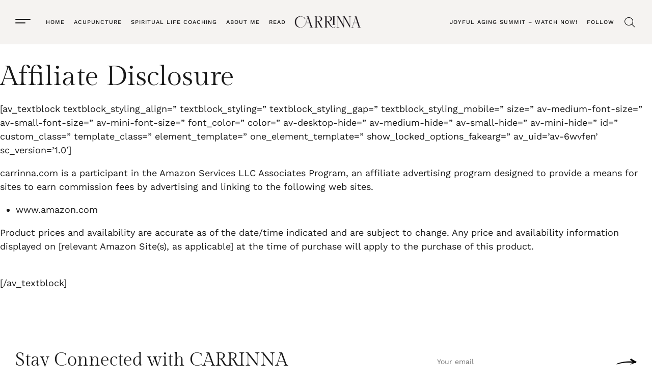

--- FILE ---
content_type: text/html; charset=UTF-8
request_url: https://carrinna.com/affiliate-disclosure/
body_size: 22712
content:
<!DOCTYPE html>
<html lang="en-US" prefix="og: https://ogp.me/ns#" class="no-js">

<head>
	<meta charset="UTF-8" />
	<meta http-equiv="X-UA-Compatible" content="IE=edge" />
	<meta name="viewport" content="width=device-width, initial-scale=1">

	
		<style>img:is([sizes="auto" i], [sizes^="auto," i]) { contain-intrinsic-size: 3000px 1500px }</style>
	<!-- Google tag (gtag.js) consent mode dataLayer added by Site Kit -->
<script type="text/javascript" id="google_gtagjs-js-consent-mode-data-layer">
/* <![CDATA[ */
window.dataLayer = window.dataLayer || [];function gtag(){dataLayer.push(arguments);}
gtag('consent', 'default', {"ad_personalization":"denied","ad_storage":"denied","ad_user_data":"denied","analytics_storage":"denied","functionality_storage":"denied","security_storage":"denied","personalization_storage":"denied","region":["AT","BE","BG","CH","CY","CZ","DE","DK","EE","ES","FI","FR","GB","GR","HR","HU","IE","IS","IT","LI","LT","LU","LV","MT","NL","NO","PL","PT","RO","SE","SI","SK"],"wait_for_update":500});
window._googlesitekitConsentCategoryMap = {"statistics":["analytics_storage"],"marketing":["ad_storage","ad_user_data","ad_personalization"],"functional":["functionality_storage","security_storage"],"preferences":["personalization_storage"]};
window._googlesitekitConsents = {"ad_personalization":"denied","ad_storage":"denied","ad_user_data":"denied","analytics_storage":"denied","functionality_storage":"denied","security_storage":"denied","personalization_storage":"denied","region":["AT","BE","BG","CH","CY","CZ","DE","DK","EE","ES","FI","FR","GB","GR","HR","HU","IE","IS","IT","LI","LT","LU","LV","MT","NL","NO","PL","PT","RO","SE","SI","SK"],"wait_for_update":500};
/* ]]> */
</script>
<!-- End Google tag (gtag.js) consent mode dataLayer added by Site Kit -->

<!-- Search Engine Optimization by Rank Math - https://rankmath.com/ -->
<title>Affiliate Disclosure - Acupuncture - Spiritual Coach - Transformation</title>
<meta name="robots" content="index, follow, max-snippet:-1, max-video-preview:-1, max-image-preview:large"/>
<link rel="canonical" href="https://carrinna.com/affiliate-disclosure/" />
<meta property="og:locale" content="en_US" />
<meta property="og:type" content="article" />
<meta property="og:title" content="Affiliate Disclosure - Acupuncture - Spiritual Coach - Transformation" />
<meta property="og:url" content="https://carrinna.com/affiliate-disclosure/" />
<meta property="og:site_name" content="CARRINNA - Acupuncture - Facial - Women\&#039;s Health" />
<meta property="article:published_time" content="2022-07-11T19:04:46+00:00" />
<meta name="twitter:card" content="summary_large_image" />
<meta name="twitter:title" content="Affiliate Disclosure - Acupuncture - Spiritual Coach - Transformation" />
<meta name="twitter:label1" content="Time to read" />
<meta name="twitter:data1" content="Less than a minute" />
<script type="application/ld+json" class="rank-math-schema">{"@context":"https://schema.org","@graph":[{"@type":["Organization","Person"],"@id":"https://carrinna.com/#person","name":"CARRINNA - Acupuncture - Facial - Women\\'s Health","url":"https://carrinna.com","logo":{"@type":"ImageObject","@id":"https://carrinna.com/#logo","url":"https://carrinna.com/wp-content/uploads/2022/06/cropped-CARRINNA_Logo.png","contentUrl":"https://carrinna.com/wp-content/uploads/2022/06/cropped-CARRINNA_Logo.png","caption":"CARRINNA - Acupuncture - Facial - Women\\'s Health","inLanguage":"en-US","width":"1198","height":"298"},"image":{"@id":"https://carrinna.com/#logo"}},{"@type":"WebSite","@id":"https://carrinna.com/#website","url":"https://carrinna.com","name":"CARRINNA - Acupuncture - Facial - Women\\'s Health","publisher":{"@id":"https://carrinna.com/#person"},"inLanguage":"en-US"},{"@type":"WebPage","@id":"https://carrinna.com/affiliate-disclosure/#webpage","url":"https://carrinna.com/affiliate-disclosure/","name":"Affiliate Disclosure - Acupuncture - Spiritual Coach - Transformation","datePublished":"2022-07-11T19:04:46+00:00","dateModified":"2022-07-11T19:04:46+00:00","isPartOf":{"@id":"https://carrinna.com/#website"},"inLanguage":"en-US"},{"@type":"Person","@id":"https://carrinna.com/author/boss/","name":"Carine","url":"https://carrinna.com/author/boss/","image":{"@type":"ImageObject","@id":"https://secure.gravatar.com/avatar/ece135995a136a27e8d197a5339dfde16fcc502cf00989b6414f187a7c41cd22?s=96&amp;d=mm&amp;r=g","url":"https://secure.gravatar.com/avatar/ece135995a136a27e8d197a5339dfde16fcc502cf00989b6414f187a7c41cd22?s=96&amp;d=mm&amp;r=g","caption":"Carine","inLanguage":"en-US"},"sameAs":["https://carrinna.com"]},{"@type":"Article","headline":"Affiliate Disclosure - Acupuncture - Spiritual Coach - Transformation","datePublished":"2022-07-11T19:04:46+00:00","dateModified":"2022-07-11T19:04:46+00:00","author":{"@id":"https://carrinna.com/author/boss/","name":"Carine"},"publisher":{"@id":"https://carrinna.com/#person"},"name":"Affiliate Disclosure - Acupuncture - Spiritual Coach - Transformation","@id":"https://carrinna.com/affiliate-disclosure/#richSnippet","isPartOf":{"@id":"https://carrinna.com/affiliate-disclosure/#webpage"},"inLanguage":"en-US","mainEntityOfPage":{"@id":"https://carrinna.com/affiliate-disclosure/#webpage"}}]}</script>
<!-- /Rank Math WordPress SEO plugin -->

<link rel='dns-prefetch' href='//www.googletagmanager.com' />
<link rel='dns-prefetch' href='//stats.wp.com' />
<link rel="alternate" type="application/rss+xml" title="Acupuncture - Spiritual Coach - Transformation  &raquo; Feed" href="https://carrinna.com/feed/" />
<link rel="alternate" type="application/rss+xml" title="Acupuncture - Spiritual Coach - Transformation  &raquo; Comments Feed" href="https://carrinna.com/comments/feed/" />
<script type="text/javascript">
/* <![CDATA[ */
window._wpemojiSettings = {"baseUrl":"https:\/\/s.w.org\/images\/core\/emoji\/16.0.1\/72x72\/","ext":".png","svgUrl":"https:\/\/s.w.org\/images\/core\/emoji\/16.0.1\/svg\/","svgExt":".svg","source":{"concatemoji":"https:\/\/carrinna.com\/wp-includes\/js\/wp-emoji-release.min.js?ver=6.8.3"}};
/*! This file is auto-generated */
!function(s,n){var o,i,e;function c(e){try{var t={supportTests:e,timestamp:(new Date).valueOf()};sessionStorage.setItem(o,JSON.stringify(t))}catch(e){}}function p(e,t,n){e.clearRect(0,0,e.canvas.width,e.canvas.height),e.fillText(t,0,0);var t=new Uint32Array(e.getImageData(0,0,e.canvas.width,e.canvas.height).data),a=(e.clearRect(0,0,e.canvas.width,e.canvas.height),e.fillText(n,0,0),new Uint32Array(e.getImageData(0,0,e.canvas.width,e.canvas.height).data));return t.every(function(e,t){return e===a[t]})}function u(e,t){e.clearRect(0,0,e.canvas.width,e.canvas.height),e.fillText(t,0,0);for(var n=e.getImageData(16,16,1,1),a=0;a<n.data.length;a++)if(0!==n.data[a])return!1;return!0}function f(e,t,n,a){switch(t){case"flag":return n(e,"\ud83c\udff3\ufe0f\u200d\u26a7\ufe0f","\ud83c\udff3\ufe0f\u200b\u26a7\ufe0f")?!1:!n(e,"\ud83c\udde8\ud83c\uddf6","\ud83c\udde8\u200b\ud83c\uddf6")&&!n(e,"\ud83c\udff4\udb40\udc67\udb40\udc62\udb40\udc65\udb40\udc6e\udb40\udc67\udb40\udc7f","\ud83c\udff4\u200b\udb40\udc67\u200b\udb40\udc62\u200b\udb40\udc65\u200b\udb40\udc6e\u200b\udb40\udc67\u200b\udb40\udc7f");case"emoji":return!a(e,"\ud83e\udedf")}return!1}function g(e,t,n,a){var r="undefined"!=typeof WorkerGlobalScope&&self instanceof WorkerGlobalScope?new OffscreenCanvas(300,150):s.createElement("canvas"),o=r.getContext("2d",{willReadFrequently:!0}),i=(o.textBaseline="top",o.font="600 32px Arial",{});return e.forEach(function(e){i[e]=t(o,e,n,a)}),i}function t(e){var t=s.createElement("script");t.src=e,t.defer=!0,s.head.appendChild(t)}"undefined"!=typeof Promise&&(o="wpEmojiSettingsSupports",i=["flag","emoji"],n.supports={everything:!0,everythingExceptFlag:!0},e=new Promise(function(e){s.addEventListener("DOMContentLoaded",e,{once:!0})}),new Promise(function(t){var n=function(){try{var e=JSON.parse(sessionStorage.getItem(o));if("object"==typeof e&&"number"==typeof e.timestamp&&(new Date).valueOf()<e.timestamp+604800&&"object"==typeof e.supportTests)return e.supportTests}catch(e){}return null}();if(!n){if("undefined"!=typeof Worker&&"undefined"!=typeof OffscreenCanvas&&"undefined"!=typeof URL&&URL.createObjectURL&&"undefined"!=typeof Blob)try{var e="postMessage("+g.toString()+"("+[JSON.stringify(i),f.toString(),p.toString(),u.toString()].join(",")+"));",a=new Blob([e],{type:"text/javascript"}),r=new Worker(URL.createObjectURL(a),{name:"wpTestEmojiSupports"});return void(r.onmessage=function(e){c(n=e.data),r.terminate(),t(n)})}catch(e){}c(n=g(i,f,p,u))}t(n)}).then(function(e){for(var t in e)n.supports[t]=e[t],n.supports.everything=n.supports.everything&&n.supports[t],"flag"!==t&&(n.supports.everythingExceptFlag=n.supports.everythingExceptFlag&&n.supports[t]);n.supports.everythingExceptFlag=n.supports.everythingExceptFlag&&!n.supports.flag,n.DOMReady=!1,n.readyCallback=function(){n.DOMReady=!0}}).then(function(){return e}).then(function(){var e;n.supports.everything||(n.readyCallback(),(e=n.source||{}).concatemoji?t(e.concatemoji):e.wpemoji&&e.twemoji&&(t(e.twemoji),t(e.wpemoji)))}))}((window,document),window._wpemojiSettings);
/* ]]> */
</script>
<style id="vamtam-theme-options">body {--vamtam-body-link-regular:#191919;
--vamtam-body-link-visited:#191919;
--vamtam-input-border-radius:0px 0px 0px 0px;
--vamtam-input-border-color:#E6E6E6;
--vamtam-btn-text-color:#000000;
--vamtam-btn-hover-text-color:#FFFFFF;
--vamtam-btn-bg-color:#F5F3F1;
--vamtam-btn-hover-bg-color:#191919;
--vamtam-btn-border-radius:0px 0px 0px 0px;
--vamtam-btn-hover-border-radius:0px 0px 0px 0px;
--vamtam-site-max-width:1260px;
--vamtam-icon-arrow-left:'\e900';
--vamtam-icon-arrow-right:'\e901';
--vamtam-icon-arrow-down:'\e902';
--vamtam-icon-arrow-up:'\e903';
--vamtam-icon-spot:'\e904';
--vamtam-icon-menu:'\e905';
--vamtam-icon-search:'\e906';
--vamtam-icon-search-short:'\e90b';
--vamtam-icon-shoping-cart:'\e907';
--vamtam-icon-close:'\e908';
--vamtam-icon-minus:'\e909';
--vamtam-icon-plus:'\e90a';
--vamtam-icon-slash:'\e90c';
--vamtam-loading-animation:url('https://carrinna.com/wp-content/themes/lafeminite/vamtam/assets/images/loader-ring.gif');
}</style><link rel='stylesheet' id='sbi_styles-css' href='https://carrinna.com/wp-content/plugins/instagram-feed/css/sbi-styles.min.css?ver=6.10.0' type='text/css' media='all' />
<style id='wp-emoji-styles-inline-css' type='text/css'>

	img.wp-smiley, img.emoji {
		display: inline !important;
		border: none !important;
		box-shadow: none !important;
		height: 1em !important;
		width: 1em !important;
		margin: 0 0.07em !important;
		vertical-align: -0.1em !important;
		background: none !important;
		padding: 0 !important;
	}
</style>
<link rel='stylesheet' id='wp-block-library-css' href='https://carrinna.com/wp-includes/css/dist/block-library/style.min.css?ver=6.8.3' type='text/css' media='all' />
<style id='classic-theme-styles-inline-css' type='text/css'>
/*! This file is auto-generated */
.wp-block-button__link{color:#fff;background-color:#32373c;border-radius:9999px;box-shadow:none;text-decoration:none;padding:calc(.667em + 2px) calc(1.333em + 2px);font-size:1.125em}.wp-block-file__button{background:#32373c;color:#fff;text-decoration:none}
</style>
<style id='auto-amazon-links-unit-style-inline-css' type='text/css'>
.aal-gutenberg-preview{max-height:400px;overflow:auto}

</style>
<link rel='stylesheet' id='mediaelement-css' href='https://carrinna.com/wp-includes/js/mediaelement/mediaelementplayer-legacy.min.css?ver=4.2.17' type='text/css' media='all' />
<link rel='stylesheet' id='wp-mediaelement-css' href='https://carrinna.com/wp-includes/js/mediaelement/wp-mediaelement.min.css?ver=6.8.3' type='text/css' media='all' />
<style id='jetpack-sharing-buttons-style-inline-css' type='text/css'>
.jetpack-sharing-buttons__services-list{display:flex;flex-direction:row;flex-wrap:wrap;gap:0;list-style-type:none;margin:5px;padding:0}.jetpack-sharing-buttons__services-list.has-small-icon-size{font-size:12px}.jetpack-sharing-buttons__services-list.has-normal-icon-size{font-size:16px}.jetpack-sharing-buttons__services-list.has-large-icon-size{font-size:24px}.jetpack-sharing-buttons__services-list.has-huge-icon-size{font-size:36px}@media print{.jetpack-sharing-buttons__services-list{display:none!important}}.editor-styles-wrapper .wp-block-jetpack-sharing-buttons{gap:0;padding-inline-start:0}ul.jetpack-sharing-buttons__services-list.has-background{padding:1.25em 2.375em}
</style>
<link rel='stylesheet' id='convertkit-broadcasts-css' href='https://carrinna.com/wp-content/plugins/convertkit/resources/frontend/css/broadcasts.css?ver=3.1.0' type='text/css' media='all' />
<link rel='stylesheet' id='convertkit-button-css' href='https://carrinna.com/wp-content/plugins/convertkit/resources/frontend/css/button.css?ver=3.1.0' type='text/css' media='all' />
<link rel='stylesheet' id='convertkit-form-css' href='https://carrinna.com/wp-content/plugins/convertkit/resources/frontend/css/form.css?ver=3.1.0' type='text/css' media='all' />
<link rel='stylesheet' id='convertkit-form-builder-field-css' href='https://carrinna.com/wp-content/plugins/convertkit/resources/frontend/css/form-builder.css?ver=3.1.0' type='text/css' media='all' />
<link rel='stylesheet' id='convertkit-form-builder-css' href='https://carrinna.com/wp-content/plugins/convertkit/resources/frontend/css/form-builder.css?ver=3.1.0' type='text/css' media='all' />
<style id='global-styles-inline-css' type='text/css'>
:root{--wp--preset--aspect-ratio--square: 1;--wp--preset--aspect-ratio--4-3: 4/3;--wp--preset--aspect-ratio--3-4: 3/4;--wp--preset--aspect-ratio--3-2: 3/2;--wp--preset--aspect-ratio--2-3: 2/3;--wp--preset--aspect-ratio--16-9: 16/9;--wp--preset--aspect-ratio--9-16: 9/16;--wp--preset--color--black: #000000;--wp--preset--color--cyan-bluish-gray: #abb8c3;--wp--preset--color--white: #ffffff;--wp--preset--color--pale-pink: #f78da7;--wp--preset--color--vivid-red: #cf2e2e;--wp--preset--color--luminous-vivid-orange: #ff6900;--wp--preset--color--luminous-vivid-amber: #fcb900;--wp--preset--color--light-green-cyan: #7bdcb5;--wp--preset--color--vivid-green-cyan: #00d084;--wp--preset--color--pale-cyan-blue: #8ed1fc;--wp--preset--color--vivid-cyan-blue: #0693e3;--wp--preset--color--vivid-purple: #9b51e0;--wp--preset--gradient--vivid-cyan-blue-to-vivid-purple: linear-gradient(135deg,rgba(6,147,227,1) 0%,rgb(155,81,224) 100%);--wp--preset--gradient--light-green-cyan-to-vivid-green-cyan: linear-gradient(135deg,rgb(122,220,180) 0%,rgb(0,208,130) 100%);--wp--preset--gradient--luminous-vivid-amber-to-luminous-vivid-orange: linear-gradient(135deg,rgba(252,185,0,1) 0%,rgba(255,105,0,1) 100%);--wp--preset--gradient--luminous-vivid-orange-to-vivid-red: linear-gradient(135deg,rgba(255,105,0,1) 0%,rgb(207,46,46) 100%);--wp--preset--gradient--very-light-gray-to-cyan-bluish-gray: linear-gradient(135deg,rgb(238,238,238) 0%,rgb(169,184,195) 100%);--wp--preset--gradient--cool-to-warm-spectrum: linear-gradient(135deg,rgb(74,234,220) 0%,rgb(151,120,209) 20%,rgb(207,42,186) 40%,rgb(238,44,130) 60%,rgb(251,105,98) 80%,rgb(254,248,76) 100%);--wp--preset--gradient--blush-light-purple: linear-gradient(135deg,rgb(255,206,236) 0%,rgb(152,150,240) 100%);--wp--preset--gradient--blush-bordeaux: linear-gradient(135deg,rgb(254,205,165) 0%,rgb(254,45,45) 50%,rgb(107,0,62) 100%);--wp--preset--gradient--luminous-dusk: linear-gradient(135deg,rgb(255,203,112) 0%,rgb(199,81,192) 50%,rgb(65,88,208) 100%);--wp--preset--gradient--pale-ocean: linear-gradient(135deg,rgb(255,245,203) 0%,rgb(182,227,212) 50%,rgb(51,167,181) 100%);--wp--preset--gradient--electric-grass: linear-gradient(135deg,rgb(202,248,128) 0%,rgb(113,206,126) 100%);--wp--preset--gradient--midnight: linear-gradient(135deg,rgb(2,3,129) 0%,rgb(40,116,252) 100%);--wp--preset--font-size--small: 13px;--wp--preset--font-size--medium: 20px;--wp--preset--font-size--large: 36px;--wp--preset--font-size--x-large: 42px;--wp--preset--spacing--20: 0.44rem;--wp--preset--spacing--30: 0.67rem;--wp--preset--spacing--40: 1rem;--wp--preset--spacing--50: 1.5rem;--wp--preset--spacing--60: 2.25rem;--wp--preset--spacing--70: 3.38rem;--wp--preset--spacing--80: 5.06rem;--wp--preset--shadow--natural: 6px 6px 9px rgba(0, 0, 0, 0.2);--wp--preset--shadow--deep: 12px 12px 50px rgba(0, 0, 0, 0.4);--wp--preset--shadow--sharp: 6px 6px 0px rgba(0, 0, 0, 0.2);--wp--preset--shadow--outlined: 6px 6px 0px -3px rgba(255, 255, 255, 1), 6px 6px rgba(0, 0, 0, 1);--wp--preset--shadow--crisp: 6px 6px 0px rgba(0, 0, 0, 1);}:where(.is-layout-flex){gap: 0.5em;}:where(.is-layout-grid){gap: 0.5em;}body .is-layout-flex{display: flex;}.is-layout-flex{flex-wrap: wrap;align-items: center;}.is-layout-flex > :is(*, div){margin: 0;}body .is-layout-grid{display: grid;}.is-layout-grid > :is(*, div){margin: 0;}:where(.wp-block-columns.is-layout-flex){gap: 2em;}:where(.wp-block-columns.is-layout-grid){gap: 2em;}:where(.wp-block-post-template.is-layout-flex){gap: 1.25em;}:where(.wp-block-post-template.is-layout-grid){gap: 1.25em;}.has-black-color{color: var(--wp--preset--color--black) !important;}.has-cyan-bluish-gray-color{color: var(--wp--preset--color--cyan-bluish-gray) !important;}.has-white-color{color: var(--wp--preset--color--white) !important;}.has-pale-pink-color{color: var(--wp--preset--color--pale-pink) !important;}.has-vivid-red-color{color: var(--wp--preset--color--vivid-red) !important;}.has-luminous-vivid-orange-color{color: var(--wp--preset--color--luminous-vivid-orange) !important;}.has-luminous-vivid-amber-color{color: var(--wp--preset--color--luminous-vivid-amber) !important;}.has-light-green-cyan-color{color: var(--wp--preset--color--light-green-cyan) !important;}.has-vivid-green-cyan-color{color: var(--wp--preset--color--vivid-green-cyan) !important;}.has-pale-cyan-blue-color{color: var(--wp--preset--color--pale-cyan-blue) !important;}.has-vivid-cyan-blue-color{color: var(--wp--preset--color--vivid-cyan-blue) !important;}.has-vivid-purple-color{color: var(--wp--preset--color--vivid-purple) !important;}.has-black-background-color{background-color: var(--wp--preset--color--black) !important;}.has-cyan-bluish-gray-background-color{background-color: var(--wp--preset--color--cyan-bluish-gray) !important;}.has-white-background-color{background-color: var(--wp--preset--color--white) !important;}.has-pale-pink-background-color{background-color: var(--wp--preset--color--pale-pink) !important;}.has-vivid-red-background-color{background-color: var(--wp--preset--color--vivid-red) !important;}.has-luminous-vivid-orange-background-color{background-color: var(--wp--preset--color--luminous-vivid-orange) !important;}.has-luminous-vivid-amber-background-color{background-color: var(--wp--preset--color--luminous-vivid-amber) !important;}.has-light-green-cyan-background-color{background-color: var(--wp--preset--color--light-green-cyan) !important;}.has-vivid-green-cyan-background-color{background-color: var(--wp--preset--color--vivid-green-cyan) !important;}.has-pale-cyan-blue-background-color{background-color: var(--wp--preset--color--pale-cyan-blue) !important;}.has-vivid-cyan-blue-background-color{background-color: var(--wp--preset--color--vivid-cyan-blue) !important;}.has-vivid-purple-background-color{background-color: var(--wp--preset--color--vivid-purple) !important;}.has-black-border-color{border-color: var(--wp--preset--color--black) !important;}.has-cyan-bluish-gray-border-color{border-color: var(--wp--preset--color--cyan-bluish-gray) !important;}.has-white-border-color{border-color: var(--wp--preset--color--white) !important;}.has-pale-pink-border-color{border-color: var(--wp--preset--color--pale-pink) !important;}.has-vivid-red-border-color{border-color: var(--wp--preset--color--vivid-red) !important;}.has-luminous-vivid-orange-border-color{border-color: var(--wp--preset--color--luminous-vivid-orange) !important;}.has-luminous-vivid-amber-border-color{border-color: var(--wp--preset--color--luminous-vivid-amber) !important;}.has-light-green-cyan-border-color{border-color: var(--wp--preset--color--light-green-cyan) !important;}.has-vivid-green-cyan-border-color{border-color: var(--wp--preset--color--vivid-green-cyan) !important;}.has-pale-cyan-blue-border-color{border-color: var(--wp--preset--color--pale-cyan-blue) !important;}.has-vivid-cyan-blue-border-color{border-color: var(--wp--preset--color--vivid-cyan-blue) !important;}.has-vivid-purple-border-color{border-color: var(--wp--preset--color--vivid-purple) !important;}.has-vivid-cyan-blue-to-vivid-purple-gradient-background{background: var(--wp--preset--gradient--vivid-cyan-blue-to-vivid-purple) !important;}.has-light-green-cyan-to-vivid-green-cyan-gradient-background{background: var(--wp--preset--gradient--light-green-cyan-to-vivid-green-cyan) !important;}.has-luminous-vivid-amber-to-luminous-vivid-orange-gradient-background{background: var(--wp--preset--gradient--luminous-vivid-amber-to-luminous-vivid-orange) !important;}.has-luminous-vivid-orange-to-vivid-red-gradient-background{background: var(--wp--preset--gradient--luminous-vivid-orange-to-vivid-red) !important;}.has-very-light-gray-to-cyan-bluish-gray-gradient-background{background: var(--wp--preset--gradient--very-light-gray-to-cyan-bluish-gray) !important;}.has-cool-to-warm-spectrum-gradient-background{background: var(--wp--preset--gradient--cool-to-warm-spectrum) !important;}.has-blush-light-purple-gradient-background{background: var(--wp--preset--gradient--blush-light-purple) !important;}.has-blush-bordeaux-gradient-background{background: var(--wp--preset--gradient--blush-bordeaux) !important;}.has-luminous-dusk-gradient-background{background: var(--wp--preset--gradient--luminous-dusk) !important;}.has-pale-ocean-gradient-background{background: var(--wp--preset--gradient--pale-ocean) !important;}.has-electric-grass-gradient-background{background: var(--wp--preset--gradient--electric-grass) !important;}.has-midnight-gradient-background{background: var(--wp--preset--gradient--midnight) !important;}.has-small-font-size{font-size: var(--wp--preset--font-size--small) !important;}.has-medium-font-size{font-size: var(--wp--preset--font-size--medium) !important;}.has-large-font-size{font-size: var(--wp--preset--font-size--large) !important;}.has-x-large-font-size{font-size: var(--wp--preset--font-size--x-large) !important;}
:where(.wp-block-post-template.is-layout-flex){gap: 1.25em;}:where(.wp-block-post-template.is-layout-grid){gap: 1.25em;}
:where(.wp-block-columns.is-layout-flex){gap: 2em;}:where(.wp-block-columns.is-layout-grid){gap: 2em;}
:root :where(.wp-block-pullquote){font-size: 1.5em;line-height: 1.6;}
</style>
<link rel='stylesheet' id='wpdm-fonticon-css' href='https://carrinna.com/wp-content/plugins/download-manager/assets/wpdm-iconfont/css/wpdm-icons.css?ver=6.8.3' type='text/css' media='all' />
<link rel='stylesheet' id='wpdm-front-css' href='https://carrinna.com/wp-content/plugins/download-manager/assets/css/front.min.css?ver=6.8.3' type='text/css' media='all' />
<link rel='stylesheet' id='amazon-auto-links-_common-css' href='https://carrinna.com/wp-content/plugins/amazon-auto-links/template/_common/style.min.css?ver=5.4.3' type='text/css' media='all' />
<link rel='stylesheet' id='amazon-auto-links-list-css' href='https://carrinna.com/wp-content/plugins/amazon-auto-links/template/list/style.min.css?ver=1.4.1' type='text/css' media='all' />
<link rel='stylesheet' id='elementor-frontend-css' href='https://carrinna.com/wp-content/plugins/elementor/assets/css/frontend.min.css?ver=3.33.1' type='text/css' media='all' />
<link rel='stylesheet' id='elementor-post-9-css' href='https://carrinna.com/wp-content/uploads/elementor/css/post-9.css?ver=1763758065' type='text/css' media='all' />
<link rel='stylesheet' id='widget-nav-menu-css' href='https://carrinna.com/wp-content/plugins/elementor-pro/assets/css/widget-nav-menu.min.css?ver=3.33.1' type='text/css' media='all' />
<link rel='stylesheet' id='widget-image-css' href='https://carrinna.com/wp-content/plugins/elementor/assets/css/widget-image.min.css?ver=3.33.1' type='text/css' media='all' />
<link rel='stylesheet' id='e-sticky-css' href='https://carrinna.com/wp-content/plugins/elementor-pro/assets/css/modules/sticky.min.css?ver=3.33.1' type='text/css' media='all' />
<link rel='stylesheet' id='widget-heading-css' href='https://carrinna.com/wp-content/plugins/elementor/assets/css/widget-heading.min.css?ver=3.33.1' type='text/css' media='all' />
<link rel='stylesheet' id='widget-form-css' href='https://carrinna.com/wp-content/plugins/elementor-pro/assets/css/widget-form.min.css?ver=3.33.1' type='text/css' media='all' />
<link rel='stylesheet' id='widget-icon-list-css' href='https://carrinna.com/wp-content/plugins/elementor/assets/css/widget-icon-list.min.css?ver=3.33.1' type='text/css' media='all' />
<link rel='stylesheet' id='widget-social-icons-css' href='https://carrinna.com/wp-content/plugins/elementor/assets/css/widget-social-icons.min.css?ver=3.33.1' type='text/css' media='all' />
<link rel='stylesheet' id='e-apple-webkit-css' href='https://carrinna.com/wp-content/plugins/elementor/assets/css/conditionals/apple-webkit.min.css?ver=3.33.1' type='text/css' media='all' />
<link rel='stylesheet' id='e-animation-fadeIn-css' href='https://carrinna.com/wp-content/plugins/elementor/assets/lib/animations/styles/fadeIn.min.css?ver=3.33.1' type='text/css' media='all' />
<link rel='stylesheet' id='widget-countdown-css' href='https://carrinna.com/wp-content/plugins/elementor-pro/assets/css/widget-countdown.min.css?ver=3.33.1' type='text/css' media='all' />
<link rel='stylesheet' id='e-popup-css' href='https://carrinna.com/wp-content/plugins/elementor-pro/assets/css/conditionals/popup.min.css?ver=3.33.1' type='text/css' media='all' />
<link rel='stylesheet' id='widget-animated-headline-css' href='https://carrinna.com/wp-content/plugins/elementor-pro/assets/css/widget-animated-headline.min.css?ver=3.33.1' type='text/css' media='all' />
<link rel='stylesheet' id='e-animation-fadeInUp-css' href='https://carrinna.com/wp-content/plugins/elementor/assets/lib/animations/styles/fadeInUp.min.css?ver=3.33.1' type='text/css' media='all' />
<link rel='stylesheet' id='elementor-icons-css' href='https://carrinna.com/wp-content/plugins/elementor/assets/lib/eicons/css/elementor-icons.min.css?ver=5.44.0' type='text/css' media='all' />
<link rel='stylesheet' id='elementor-icons-theme-icons-css' href='https://carrinna.com/wp-content/uploads/elementor/custom-icons/theme-icons/style.css?ver=1.0.0' type='text/css' media='all' />
<link rel='stylesheet' id='font-awesome-5-all-css' href='https://carrinna.com/wp-content/plugins/elementor/assets/lib/font-awesome/css/all.min.css?ver=3.33.1' type='text/css' media='all' />
<link rel='stylesheet' id='font-awesome-4-shim-css' href='https://carrinna.com/wp-content/plugins/elementor/assets/lib/font-awesome/css/v4-shims.min.css?ver=3.33.1' type='text/css' media='all' />
<link rel='stylesheet' id='sbistyles-css' href='https://carrinna.com/wp-content/plugins/instagram-feed/css/sbi-styles.min.css?ver=6.10.0' type='text/css' media='all' />
<link rel='stylesheet' id='elementor-post-91-css' href='https://carrinna.com/wp-content/uploads/elementor/css/post-91.css?ver=1763760594' type='text/css' media='all' />
<link rel='stylesheet' id='elementor-post-881-css' href='https://carrinna.com/wp-content/uploads/elementor/css/post-881.css?ver=1763758066' type='text/css' media='all' />
<link rel='stylesheet' id='elementor-post-991354-css' href='https://carrinna.com/wp-content/uploads/elementor/css/post-991354.css?ver=1763758066' type='text/css' media='all' />
<link rel='stylesheet' id='elementor-post-9349-css' href='https://carrinna.com/wp-content/uploads/elementor/css/post-9349.css?ver=1763758066' type='text/css' media='all' />
<link rel='stylesheet' id='dashicons-css' href='https://carrinna.com/wp-includes/css/dashicons.min.css?ver=6.8.3' type='text/css' media='all' />
<link rel='stylesheet' id='wp-pointer-css' href='https://carrinna.com/wp-includes/css/wp-pointer.min.css?ver=6.8.3' type='text/css' media='all' />
<link rel='stylesheet' id='vamtam-front-all-css' href='https://carrinna.com/wp-content/themes/lafeminite/vamtam/assets/css/dist/elementor/elementor-all.css?ver=1740064208' type='text/css' media='all' />
<style id='vamtam-front-all-inline-css' type='text/css'>

			@font-face {
				font-family: 'icomoon';
				src: url(https://carrinna.com/wp-content/themes/lafeminite/vamtam/assets/fonts/icons/icomoon.woff2) format('woff2'),
					 url( https://carrinna.com/wp-content/themes/lafeminite/vamtam/assets/fonts/icons/icomoon.woff) format('woff'),
					 url(https://carrinna.com/wp-content/themes/lafeminite/vamtam/assets/fonts/icons/icomoon.ttf) format('ttf');
				font-weight: normal;
				font-style: normal;
				font-display: swap;
			}
		
			@font-face {
				font-family: 'vamtam-theme';
				src: url(https://carrinna.com/wp-content/themes/lafeminite/vamtam/assets/fonts/theme-icons/theme-icons.woff2) format('woff2'),
					url(https://carrinna.com/wp-content/themes/lafeminite/vamtam/assets/fonts/theme-icons/theme-icons.woff) format('woff');
				font-weight: normal;
				font-style: normal;
				font-display: swap;
			}
		
@font-face {
	font-family: 'Merriweather';
	font-style: normal;
	font-weight: bold;
	font-display: swap;
	src: url('https://carrinna.com/wp-content/uploads/2022/11/Merriweather-Regular.ttf') format('truetype');
}
@font-face {
	font-family: 'Karlotte';
	font-style: normal;
	font-weight: normal;
	font-display: swap;
	src: url('https://carrinna.com/wp-content/uploads/2022/10/Karlotte.ttf') format('truetype');
}
@font-face {
	font-family: 'Karlotte';
	font-style: italic;
	font-weight: normal;
	font-display: swap;
	src: url('https://carrinna.com/wp-content/uploads/2022/10/Karlotte-Italic.ttf') format('truetype');
}
@font-face {
	font-family: 'Dashiell Fine &#8211; Bold';
	font-style: normal;
	font-weight: bold;
	font-display: swap;
	src: url('https://carrinna.com/wp-content/uploads/2022/10/dashiellfine-bold-2-webfont.woff2') format('woff2'),
		url('https://carrinna.com/wp-content/uploads/2022/10/dashiellfine-bold-2-webfont.woff') format('woff'),
		url('https://carrinna.com/wp-content/uploads/2022/10/dashiellfine-bold-2-webfont-2.ttf') format('truetype');
}
@font-face {
	font-family: 'Dashiell Fine &#8211; Bold';
	font-style: normal;
	font-weight: normal;
	font-display: swap;
	src: url('https://carrinna.com/wp-content/uploads/2022/10/dashiellfine-bold-2-webfont-1.woff2') format('woff2'),
		url('https://carrinna.com/wp-content/uploads/2022/10/dashiellfine-bold-2-webfont-1.woff') format('woff'),
		url('https://carrinna.com/wp-content/uploads/2022/10/dashiellfine-bold-2-webfont-2-1.ttf') format('truetype');
}
@font-face {
	font-family: 'Dashiell Fine &#8211; Bold';
	font-style: normal;
	font-weight: normal;
	font-display: swap;
	src: ;
}
@font-face {
	font-family: 'Avenir &#8211; Medium';
	font-style: normal;
	font-weight: normal;
	font-display: swap;
	src: url('https://carrinna.com/wp-content/uploads/2022/10/Avenir-Medium.ttf') format('truetype');
}

</style>
<link rel='stylesheet' id='vamtam-theme-elementor-max-low-css' href='https://carrinna.com/wp-content/themes/lafeminite/vamtam/assets/css/dist/elementor/responsive/elementor-max-low.css?ver=1740064208' type='text/css' media='(min-width: 1025px) and (max-width: 1260px)' />
<link rel='stylesheet' id='vamtam-theme-elementor-max-css' href='https://carrinna.com/wp-content/themes/lafeminite/vamtam/assets/css/dist/elementor/responsive/elementor-max.css?ver=1740064208' type='text/css' media='(min-width: 1025px)' />
<link rel='stylesheet' id='vamtam-theme-elementor-below-max-css' href='https://carrinna.com/wp-content/themes/lafeminite/vamtam/assets/css/dist/elementor/responsive/elementor-below-max.css?ver=1740064208' type='text/css' media='(max-width: 1024px)' />
<link rel='stylesheet' id='vamtam-theme-elementor-small-css' href='https://carrinna.com/wp-content/themes/lafeminite/vamtam/assets/css/dist/elementor/responsive/elementor-small.css?ver=1740064208' type='text/css' media='(max-width: 767px)' />
<link rel='stylesheet' id='elementor-gf-local-worksans-css' href='https://carrinna.com/wp-content/uploads/elementor/google-fonts/css/worksans.css?ver=1742502048' type='text/css' media='all' />
<link rel='stylesheet' id='elementor-gf-local-gildadisplay-css' href='https://carrinna.com/wp-content/uploads/elementor/google-fonts/css/gildadisplay.css?ver=1742502048' type='text/css' media='all' />
<link rel='stylesheet' id='elementor-gf-local-herrvonmuellerhoff-css' href='https://carrinna.com/wp-content/uploads/elementor/google-fonts/css/herrvonmuellerhoff.css?ver=1742502048' type='text/css' media='all' />
<link rel='stylesheet' id='elementor-icons-shared-0-css' href='https://carrinna.com/wp-content/plugins/elementor/assets/lib/font-awesome/css/fontawesome.min.css?ver=5.15.3' type='text/css' media='all' />
<link rel='stylesheet' id='elementor-icons-fa-solid-css' href='https://carrinna.com/wp-content/plugins/elementor/assets/lib/font-awesome/css/solid.min.css?ver=5.15.3' type='text/css' media='all' />
<link rel='stylesheet' id='elementor-icons-fa-brands-css' href='https://carrinna.com/wp-content/plugins/elementor/assets/lib/font-awesome/css/brands.min.css?ver=5.15.3' type='text/css' media='all' />
<script type="text/javascript" src="https://carrinna.com/wp-includes/js/jquery/jquery.min.js?ver=3.7.1" id="jquery-core-js"></script>
<script type="text/javascript" src="https://carrinna.com/wp-includes/js/jquery/jquery-migrate.min.js?ver=3.4.1" id="jquery-migrate-js"></script>
<script type="text/javascript" src="https://carrinna.com/wp-content/plugins/download-manager/assets/js/wpdm.min.js?ver=6.8.3" id="wpdm-frontend-js-js"></script>
<script type="text/javascript" id="wpdm-frontjs-js-extra">
/* <![CDATA[ */
var wpdm_url = {"home":"https:\/\/carrinna.com\/","site":"https:\/\/carrinna.com\/","ajax":"https:\/\/carrinna.com\/wp-admin\/admin-ajax.php"};
var wpdm_js = {"spinner":"<i class=\"wpdm-icon wpdm-sun wpdm-spin\"><\/i>","client_id":"f78c9ecc0635b41e0c338ed6c9c454f8"};
var wpdm_strings = {"pass_var":"Password Verified!","pass_var_q":"Please click following button to start download.","start_dl":"Start Download"};
/* ]]> */
</script>
<script type="text/javascript" src="https://carrinna.com/wp-content/plugins/download-manager/assets/js/front.min.js?ver=3.3.32" id="wpdm-frontjs-js"></script>
<script type="text/javascript" src="https://carrinna.com/wp-content/plugins/elementor/assets/lib/font-awesome/js/v4-shims.min.js?ver=3.33.1" id="font-awesome-4-shim-js"></script>

<!-- Google tag (gtag.js) snippet added by Site Kit -->
<!-- Google Analytics snippet added by Site Kit -->
<script type="text/javascript" src="https://www.googletagmanager.com/gtag/js?id=GT-PJ7P9JC" id="google_gtagjs-js" async></script>
<script type="text/javascript" id="google_gtagjs-js-after">
/* <![CDATA[ */
window.dataLayer = window.dataLayer || [];function gtag(){dataLayer.push(arguments);}
gtag("set","linker",{"domains":["carrinna.com"]});
gtag("js", new Date());
gtag("set", "developer_id.dZTNiMT", true);
gtag("config", "GT-PJ7P9JC");
/* ]]> */
</script>
<link rel="https://api.w.org/" href="https://carrinna.com/wp-json/" /><link rel="alternate" title="JSON" type="application/json" href="https://carrinna.com/wp-json/wp/v2/pages/1071" /><link rel="EditURI" type="application/rsd+xml" title="RSD" href="https://carrinna.com/xmlrpc.php?rsd" />
<meta name="generator" content="WordPress 6.8.3" />
<link rel='shortlink' href='https://carrinna.com/?p=1071' />
<link rel="alternate" title="oEmbed (JSON)" type="application/json+oembed" href="https://carrinna.com/wp-json/oembed/1.0/embed?url=https%3A%2F%2Fcarrinna.com%2Faffiliate-disclosure%2F" />
<link rel="alternate" title="oEmbed (XML)" type="text/xml+oembed" href="https://carrinna.com/wp-json/oembed/1.0/embed?url=https%3A%2F%2Fcarrinna.com%2Faffiliate-disclosure%2F&#038;format=xml" />
<meta name="generator" content="Site Kit by Google 1.166.0" />	<style>img#wpstats{display:none}</style>
		<style type='text/css' id='amazon-auto-links-button-css' data-version='5.4.3'>.amazon-auto-links-button.amazon-auto-links-button-default { background-image: -webkit-linear-gradient(top, #4997e5, #3f89ba);background-image: -moz-linear-gradient(top, #4997e5, #3f89ba);background-image: -ms-linear-gradient(top, #4997e5, #3f89ba);background-image: -o-linear-gradient(top, #4997e5, #3f89ba);background-image: linear-gradient(to bottom, #4997e5, #3f89ba);-webkit-border-radius: 4px;-moz-border-radius: 4px;border-radius: 4px;margin-left: auto;margin-right: auto;text-align: center;white-space: nowrap;color: #ffffff;font-size: 13px;text-shadow: 0 0 transparent;width: 100px;padding: 7px 8px 8px 8px;background: #3498db;border: solid #6891a5 1px;text-decoration: none;}.amazon-auto-links-button.amazon-auto-links-button-default:hover {background: #3cb0fd;background-image: -webkit-linear-gradient(top, #3cb0fd, #3498db);background-image: -moz-linear-gradient(top, #3cb0fd, #3498db);background-image: -ms-linear-gradient(top, #3cb0fd, #3498db);background-image: -o-linear-gradient(top, #3cb0fd, #3498db);background-image: linear-gradient(to bottom, #3cb0fd, #3498db);text-decoration: none;}.amazon-auto-links-button.amazon-auto-links-button-default > a {color: inherit; border-bottom: none;text-decoration: none; }.amazon-auto-links-button.amazon-auto-links-button-default > a:hover {color: inherit;}.amazon-auto-links-button > a, .amazon-auto-links-button > a:hover {-webkit-box-shadow: none;box-shadow: none;color: inherit;}div.amazon-auto-links-button {line-height: 1.3; }button.amazon-auto-links-button {white-space: nowrap;}.amazon-auto-links-button-link {text-decoration: none;}.amazon-auto-links-button-1069 { display: block; margin-right: auto; margin-left: auto; position: relative; width: 176px; height: 28px; } .amazon-auto-links-button-1069 > img { height: unset; max-width: 100%; max-height: 100%; margin-right: auto; margin-left: auto; display: block; position: absolute; top: 50%; left: 50%; -ms-transform: translate(-50%, -50%); transform: translate(-50%, -50%); }.amazon-auto-links-button-1070 { display: block; margin-right: auto; margin-left: auto; position: relative; width: 148px; height: 79px; transform: scale(0.98); } .amazon-auto-links-button-1070:hover { transform: scale(1.0); } .amazon-auto-links-button-1070 > img { height: unset; max-width: 100%; max-height: 100%; margin-right: auto; margin-left: auto; display: block; position: absolute; top: 50%; left: 50%; -ms-transform: translate(-50%, -50%); transform: translate(-50%, -50%); } .amazon-auto-links-button-1070 > img:hover { filter: alpha(opacity=70); opacity: 0.7; }.amazon-auto-links-button-1066 { margin-right: auto; margin-left: auto; white-space: nowrap; text-align: center; display: inline-flex; justify-content: space-around; font-size: 13px; color: #ffffff; font-weight: 400; padding-top: 8px; padding-right: 16px; padding-bottom: 8px; padding-left: 16px; border-radius: 0px; border-color: #1f628d; border-width: 1px; background-color: #0a0101; transform: scale(0.98); border-style: none; background-solid: solid; } .amazon-auto-links-button-1066 * { box-sizing: border-box; } .amazon-auto-links-button-1066 .button-icon { margin-right: auto; margin-left: auto; display: none; height: auto; border: solid 0; } .amazon-auto-links-button-1066 .button-icon > i { display: inline-block; width: 100%; height: 100%; } .amazon-auto-links-button-1066 .button-icon-left { display: inline-flex; background-color: transparent; border-color: transparent; padding: 0px; margin: 0px; min-height: 17px; min-width: 17px; padding-top: 0px; padding-right: 0px; padding-bottom: 0px; padding-left: 0px; } .amazon-auto-links-button-1066 .button-icon-left > i { background-color: #ffffff; background-size: contain; background-position: center; background-repeat: no-repeat; -webkit-mask-image: url('https://carrinna.com/wp-content/plugins/amazon-auto-links/include/core/component/button/asset/image/icon/cart.svg'); mask-image: url('https://carrinna.com/wp-content/plugins/amazon-auto-links/include/core/component/button/asset/image/icon/cart.svg'); -webkit-mask-position: center center; mask-position: center center; -webkit-mask-repeat: no-repeat; mask-repeat: no-repeat; } .amazon-auto-links-button-1066 .button-icon-right { display: inline-flex; background-color: #ffffff; border-color: transparent; margin: 0px; min-height: 17px; min-width: 17px; border-radius: 10px; padding-top: 0px; padding-right: 0px; padding-bottom: 0px; padding-left: 2px; } .amazon-auto-links-button-1066 .button-icon-right > i { background-color: #000000; background-size: contain; background-position: center; background-repeat: no-repeat; -webkit-mask-image: url('https://carrinna.com/wp-content/plugins/amazon-auto-links/include/core/component/button/asset/image/icon/controls-play.svg'); mask-image: url('https://carrinna.com/wp-content/plugins/amazon-auto-links/include/core/component/button/asset/image/icon/controls-play.svg'); -webkit-mask-position: center center; mask-position: center center; -webkit-mask-repeat: no-repeat; mask-repeat: no-repeat; } .amazon-auto-links-button-1066 .button-label { margin-top: 0px; margin-right: 16px; margin-bottom: 0px; margin-left: 16px; } .amazon-auto-links-button-1066 > * { align-items: center; display: inline-flex; vertical-align: middle; } .amazon-auto-links-button-1066:hover { transform: scale(1.0); filter: alpha(opacity=70); opacity: 0.7; }.amazon-auto-links-button-1067 { margin-right: auto; margin-left: auto; white-space: nowrap; text-align: center; display: inline-flex; justify-content: space-around; font-size: 13px; color: #000000; font-weight: 500; padding-top: 8px; padding-right: 16px; padding-bottom: 8px; padding-left: 16px; border-radius: 19px; border-color: #e8b500; border-width: 1px; background-color: #ffd814; transform: scale(0.98); border-style: solid; background-solid: solid; } .amazon-auto-links-button-1067 * { box-sizing: border-box; } .amazon-auto-links-button-1067 .button-icon { margin-right: auto; margin-left: auto; display: none; height: auto; border: solid 0; } .amazon-auto-links-button-1067 .button-icon > i { display: inline-block; width: 100%; height: 100%; } .amazon-auto-links-button-1067 .button-label { margin-top: 0px; margin-right: 32px; margin-bottom: 0px; margin-left: 32px; } .amazon-auto-links-button-1067 > * { align-items: center; display: inline-flex; vertical-align: middle; } .amazon-auto-links-button-1067:hover { transform: scale(1.0); filter: alpha(opacity=70); opacity: 0.7; }.amazon-auto-links-button-1068 { margin-right: auto; margin-left: auto; white-space: nowrap; text-align: center; display: inline-flex; justify-content: space-around; font-size: 13px; color: #000000; font-weight: 500; padding: 3px; border-radius: 4px; border-color: #c89411 #b0820f #99710d; border-width: 1px; background-color: #ecb21f; transform: scale(0.98); border-style: solid; background-image: linear-gradient(to bottom,#f8e3ad,#eeba37); } .amazon-auto-links-button-1068 * { box-sizing: border-box; } .amazon-auto-links-button-1068 .button-icon { margin-right: auto; margin-left: auto; display: none; height: auto; border: solid 0; } .amazon-auto-links-button-1068 .button-icon > i { display: inline-block; width: 100%; height: 100%; } .amazon-auto-links-button-1068 .button-icon-left { display: inline-flex; background-color: #2d2d2d; border-width: 1px; border-color: #0a0a0a; border-radius: 2px; margin: 0px; padding-top: 2px; padding-right: 2px; padding-bottom: 3px; padding-left: 2px; min-width: 25px; min-height: 25px; } .amazon-auto-links-button-1068 .button-icon-left > i { background-color: #ffffff; background-size: contain; background-position: center; background-repeat: no-repeat; -webkit-mask-image: url('https://carrinna.com/wp-content/plugins/amazon-auto-links/include/core/component/button/asset/image/icon/cart.svg'); mask-image: url('https://carrinna.com/wp-content/plugins/amazon-auto-links/include/core/component/button/asset/image/icon/cart.svg'); -webkit-mask-position: center center; mask-position: center center; -webkit-mask-repeat: no-repeat; mask-repeat: no-repeat; } .amazon-auto-links-button-1068 .button-label { margin-top: 0px; margin-right: 32px; margin-bottom: 0px; margin-left: 32px; } .amazon-auto-links-button-1068 > * { align-items: center; display: inline-flex; vertical-align: middle; } .amazon-auto-links-button-1068:hover { transform: scale(1.0); filter: alpha(opacity=70); opacity: 0.7; }.amazon-auto-links-button-1065 { margin-right: auto; margin-left: auto; white-space: nowrap; text-align: center; display: inline-flex; justify-content: space-around; font-size: 13px; color: #ffffff; font-weight: 400; padding-top: 8px; padding-right: 16px; padding-bottom: 8px; padding-left: 16px; border-radius: 4px; border-color: #1f628d; border-width: 1px; background-color: #4997e5; transform: scale(0.98); border-style: none; background-solid: solid; } .amazon-auto-links-button-1065 * { box-sizing: border-box; } .amazon-auto-links-button-1065 .button-icon { margin-right: auto; margin-left: auto; display: none; height: auto; border: solid 0; } .amazon-auto-links-button-1065 .button-icon > i { display: inline-block; width: 100%; height: 100%; } .amazon-auto-links-button-1065 .button-icon-left { display: inline-flex; background-color: transparent; border-color: transparent; padding: 0px; margin: 0px; min-height: 17px; min-width: 17px; padding-top: 0px; padding-right: 0px; padding-bottom: 0px; padding-left: 0px; } .amazon-auto-links-button-1065 .button-icon-left > i { background-color: #ffffff; background-size: contain; background-position: center; background-repeat: no-repeat; -webkit-mask-image: url('https://carrinna.com/wp-content/plugins/amazon-auto-links/include/core/component/button/asset/image/icon/cart.svg'); mask-image: url('https://carrinna.com/wp-content/plugins/amazon-auto-links/include/core/component/button/asset/image/icon/cart.svg'); -webkit-mask-position: center center; mask-position: center center; -webkit-mask-repeat: no-repeat; mask-repeat: no-repeat; } .amazon-auto-links-button-1065 .button-label { margin-top: 0px; margin-right: 8px; margin-bottom: 0px; margin-left: 8px; } .amazon-auto-links-button-1065 > * { align-items: center; display: inline-flex; vertical-align: middle; } .amazon-auto-links-button-1065:hover { transform: scale(1.0); filter: alpha(opacity=70); opacity: 0.7; }</style>
<!-- Google AdSense meta tags added by Site Kit -->
<meta name="google-adsense-platform-account" content="ca-host-pub-2644536267352236">
<meta name="google-adsense-platform-domain" content="sitekit.withgoogle.com">
<!-- End Google AdSense meta tags added by Site Kit -->
<meta name="generator" content="Elementor 3.33.1; features: additional_custom_breakpoints; settings: css_print_method-external, google_font-enabled, font_display-auto">
			<style>
				.e-con.e-parent:nth-of-type(n+4):not(.e-lazyloaded):not(.e-no-lazyload),
				.e-con.e-parent:nth-of-type(n+4):not(.e-lazyloaded):not(.e-no-lazyload) * {
					background-image: none !important;
				}
				@media screen and (max-height: 1024px) {
					.e-con.e-parent:nth-of-type(n+3):not(.e-lazyloaded):not(.e-no-lazyload),
					.e-con.e-parent:nth-of-type(n+3):not(.e-lazyloaded):not(.e-no-lazyload) * {
						background-image: none !important;
					}
				}
				@media screen and (max-height: 640px) {
					.e-con.e-parent:nth-of-type(n+2):not(.e-lazyloaded):not(.e-no-lazyload),
					.e-con.e-parent:nth-of-type(n+2):not(.e-lazyloaded):not(.e-no-lazyload) * {
						background-image: none !important;
					}
				}
			</style>
			<link rel="icon" href="https://carrinna.com/wp-content/uploads/2022/11/cropped-CARRINNA_Logo_Shorthand-32x32.png" sizes="32x32" />
<link rel="icon" href="https://carrinna.com/wp-content/uploads/2022/11/cropped-CARRINNA_Logo_Shorthand-192x192.png" sizes="192x192" />
<link rel="apple-touch-icon" href="https://carrinna.com/wp-content/uploads/2022/11/cropped-CARRINNA_Logo_Shorthand-180x180.png" />
<meta name="msapplication-TileImage" content="https://carrinna.com/wp-content/uploads/2022/11/cropped-CARRINNA_Logo_Shorthand-270x270.png" />
		<style type="text/css" id="wp-custom-css">
			.elementor-menu-cart__product-remove {
	bottom: 6px;
}

ul.elementor-nav-menu--dropdown a, ul.elementor-nav-menu--dropdown a:focus, ul.elementor-nav-menu--dropdown a:hover {
	border-left: 0; /* todoist */
}

/*fix for single product template gallery*/
.elementor-widget-woocommerce-product-images.vamtam-has-theme-widget-styles div.images .flex-control-thumbs {
    max-width: 100px;
    margin-right: 5px !important;
}

/*end fix for single product template gallery*/		</style>
		<meta name="generator" content="WordPress Download Manager 3.3.32" />
                <style>
        /* WPDM Link Template Styles */        </style>
                <style>

            :root {
                --color-primary: #4a8eff;
                --color-primary-rgb: 74, 142, 255;
                --color-primary-hover: #5998ff;
                --color-primary-active: #3281ff;
                --clr-sec: #6c757d;
                --clr-sec-rgb: 108, 117, 125;
                --clr-sec-hover: #6c757d;
                --clr-sec-active: #6c757d;
                --color-secondary: #6c757d;
                --color-secondary-rgb: 108, 117, 125;
                --color-secondary-hover: #6c757d;
                --color-secondary-active: #6c757d;
                --color-success: #018e11;
                --color-success-rgb: 1, 142, 17;
                --color-success-hover: #0aad01;
                --color-success-active: #0c8c01;
                --color-info: #2CA8FF;
                --color-info-rgb: 44, 168, 255;
                --color-info-hover: #2CA8FF;
                --color-info-active: #2CA8FF;
                --color-warning: #FFB236;
                --color-warning-rgb: 255, 178, 54;
                --color-warning-hover: #FFB236;
                --color-warning-active: #FFB236;
                --color-danger: #ff5062;
                --color-danger-rgb: 255, 80, 98;
                --color-danger-hover: #ff5062;
                --color-danger-active: #ff5062;
                --color-green: #30b570;
                --color-blue: #0073ff;
                --color-purple: #8557D3;
                --color-red: #ff5062;
                --color-muted: rgba(69, 89, 122, 0.6);
                --wpdm-font: "Sen", -apple-system, BlinkMacSystemFont, "Segoe UI", Roboto, Helvetica, Arial, sans-serif, "Apple Color Emoji", "Segoe UI Emoji", "Segoe UI Symbol";
            }

            .wpdm-download-link.btn.btn-primary {
                border-radius: 4px;
            }


        </style>
        </head>
<body class="wp-singular page-template-default page page-id-1071 wp-custom-logo wp-embed-responsive wp-theme-lafeminite full header-layout-logo-menu has-page-header no-middle-header responsive-layout has-blocks elementor-active elementor-pro-active vamtam-wc-cart-empty wc-product-gallery-slider-active layout-full elementor-default elementor-kit-9">
	<div id="top"></div>
	
			<header data-elementor-type="header" data-elementor-id="91" class="elementor elementor-91 elementor-location-header" data-elementor-post-type="elementor_library">
					<section class="elementor-section elementor-top-section elementor-element elementor-element-280456c7 elementor-section-full_width elementor-section-content-middle elementor-hidden-tablet elementor-hidden-phone vamtam-sticky-header vamtam-sticky-header--transparent-header elementor-section-height-default elementor-section-height-default" data-id="280456c7" data-element_type="section" data-settings="{&quot;sticky_on&quot;:[&quot;desktop&quot;],&quot;sticky&quot;:&quot;top&quot;,&quot;background_background&quot;:&quot;classic&quot;,&quot;sticky_offset&quot;:0,&quot;sticky_effects_offset&quot;:0,&quot;sticky_anchor_link_offset&quot;:0}">
						<div class="elementor-container elementor-column-gap-no">
					<div class="elementor-column elementor-col-33 elementor-top-column elementor-element elementor-element-41584f94" data-id="41584f94" data-element_type="column">
			<div class="elementor-widget-wrap elementor-element-populated">
						<div class="elementor-element elementor-element-4df0c4e8 elementor-widget__width-auto elementor-hidden-tablet elementor-hidden-phone elementor-view-default elementor-widget elementor-widget-icon" data-id="4df0c4e8" data-element_type="widget" data-widget_type="icon.default">
				<div class="elementor-widget-container">
							<div class="elementor-icon-wrapper">
			<a class="elementor-icon" href="#elementor-action%3Aaction%3Dpopup%3Aopen%26settings%3DeyJpZCI6IjQ5OTgiLCJ0b2dnbGUiOmZhbHNlLCJhbGlnbl93aXRoX3BhcmVudCI6IiIsInVzZV92YW10YW1fcG9wdXBfdG9nZ2xlIjoiIn0%3D">
			<i aria-hidden="true" class="vamtamtheme- vamtam-theme-menu"></i>			</a>
		</div>
						</div>
				</div>
				<div class="vamtam-has-theme-widget-styles elementor-element elementor-element-686f01f elementor-nav-menu__align-center elementor-widget__width-auto elementor-nav-menu--stretch elementor-nav-menu--dropdown-tablet elementor-nav-menu__text-align-aside elementor-nav-menu--toggle elementor-nav-menu--burger vamtam-has-mobile-disable-scroll elementor-widget elementor-widget-nav-menu" data-id="686f01f" data-element_type="widget" data-settings="{&quot;full_width&quot;:&quot;stretch&quot;,&quot;submenu_icon&quot;:{&quot;value&quot;:&quot;&lt;i class=\&quot;\&quot; aria-hidden=\&quot;true\&quot;&gt;&lt;\/i&gt;&quot;,&quot;library&quot;:&quot;&quot;},&quot;layout&quot;:&quot;horizontal&quot;,&quot;toggle&quot;:&quot;burger&quot;}" data-widget_type="nav-menu.default">
				<div class="elementor-widget-container">
								<nav aria-label="Menu" class="elementor-nav-menu--main elementor-nav-menu__container elementor-nav-menu--layout-horizontal e--pointer-none">
				<ul id="menu-1-686f01f" class="elementor-nav-menu"><li class="menu-item menu-item-type-post_type menu-item-object-page menu-item-home menu-item-988329"><a href="https://carrinna.com/" class="elementor-item">Home</a></li>
<li class="menu-item menu-item-type-post_type menu-item-object-page menu-item-has-children menu-item-994084"><a href="https://carrinna.com/service-traditional-acupuncture/" class="elementor-item">Acupuncture</a>
<ul class="sub-menu elementor-nav-menu--dropdown">
	<li class="menu-item menu-item-type-post_type menu-item-object-page menu-item-988524"><a href="https://carrinna.com/service-traditional-acupuncture/" class="elementor-sub-item">Acupuncture</a></li>
	<li class="menu-item menu-item-type-post_type menu-item-object-page menu-item-988523"><a href="https://carrinna.com/intuitive-acupuncture/" class="elementor-sub-item">Intuitive Acupuncture</a></li>
</ul>
</li>
<li class="menu-item menu-item-type-custom menu-item-object-custom menu-item-has-children menu-item-992173"><a href="#" class="elementor-item elementor-item-anchor">Spiritual Life Coaching</a>
<ul class="sub-menu elementor-nav-menu--dropdown">
	<li class="menu-item menu-item-type-post_type menu-item-object-page menu-item-992174"><a href="https://carrinna.com/spiritual-coaching/" class="elementor-sub-item">Spiritual Life Coaching</a></li>
</ul>
</li>
<li class="menu-item menu-item-type-post_type menu-item-object-page menu-item-988336"><a href="https://carrinna.com/carinecamara/" class="elementor-item">About me</a></li>
<li class="menu-item menu-item-type-post_type menu-item-object-page menu-item-has-children menu-item-988328"><a href="https://carrinna.com/blog/" class="elementor-item">Read</a>
<ul class="sub-menu elementor-nav-menu--dropdown">
	<li class="menu-item menu-item-type-taxonomy menu-item-object-category menu-item-988331"><a href="https://carrinna.com/category/blog/" class="elementor-sub-item">All</a></li>
	<li class="menu-item menu-item-type-taxonomy menu-item-object-category menu-item-988330"><a href="https://carrinna.com/category/acupuncture/" class="elementor-sub-item">Acupuncture</a></li>
	<li class="menu-item menu-item-type-taxonomy menu-item-object-category menu-item-988332"><a href="https://carrinna.com/category/clean-products/" class="elementor-sub-item">Clean Products</a></li>
	<li class="menu-item menu-item-type-taxonomy menu-item-object-category menu-item-988333"><a href="https://carrinna.com/category/herbs-supplements/" class="elementor-sub-item">Herbs &amp; Supplements</a></li>
	<li class="menu-item menu-item-type-taxonomy menu-item-object-category menu-item-988334"><a href="https://carrinna.com/category/rituals/" class="elementor-sub-item">Rituals</a></li>
</ul>
</li>
</ul>			</nav>
					<div class="elementor-menu-toggle" role="button" tabindex="0" aria-label="Menu Toggle" aria-expanded="false">
			<i aria-hidden="true" role="presentation" class="elementor-menu-toggle__icon--open eicon-menu-bar"></i><i aria-hidden="true" role="presentation" class="elementor-menu-toggle__icon--close eicon-close"></i>		</div>
					<nav class="elementor-nav-menu--dropdown elementor-nav-menu__container" aria-hidden="true">
				<ul id="menu-2-686f01f" class="elementor-nav-menu"><li class="menu-item menu-item-type-post_type menu-item-object-page menu-item-home menu-item-988329"><a href="https://carrinna.com/" class="elementor-item" tabindex="-1">Home</a></li>
<li class="menu-item menu-item-type-post_type menu-item-object-page menu-item-has-children menu-item-994084"><a href="https://carrinna.com/service-traditional-acupuncture/" class="elementor-item" tabindex="-1">Acupuncture</a>
<ul class="sub-menu elementor-nav-menu--dropdown">
	<li class="menu-item menu-item-type-post_type menu-item-object-page menu-item-988524"><a href="https://carrinna.com/service-traditional-acupuncture/" class="elementor-sub-item" tabindex="-1">Acupuncture</a></li>
	<li class="menu-item menu-item-type-post_type menu-item-object-page menu-item-988523"><a href="https://carrinna.com/intuitive-acupuncture/" class="elementor-sub-item" tabindex="-1">Intuitive Acupuncture</a></li>
</ul>
</li>
<li class="menu-item menu-item-type-custom menu-item-object-custom menu-item-has-children menu-item-992173"><a href="#" class="elementor-item elementor-item-anchor" tabindex="-1">Spiritual Life Coaching</a>
<ul class="sub-menu elementor-nav-menu--dropdown">
	<li class="menu-item menu-item-type-post_type menu-item-object-page menu-item-992174"><a href="https://carrinna.com/spiritual-coaching/" class="elementor-sub-item" tabindex="-1">Spiritual Life Coaching</a></li>
</ul>
</li>
<li class="menu-item menu-item-type-post_type menu-item-object-page menu-item-988336"><a href="https://carrinna.com/carinecamara/" class="elementor-item" tabindex="-1">About me</a></li>
<li class="menu-item menu-item-type-post_type menu-item-object-page menu-item-has-children menu-item-988328"><a href="https://carrinna.com/blog/" class="elementor-item" tabindex="-1">Read</a>
<ul class="sub-menu elementor-nav-menu--dropdown">
	<li class="menu-item menu-item-type-taxonomy menu-item-object-category menu-item-988331"><a href="https://carrinna.com/category/blog/" class="elementor-sub-item" tabindex="-1">All</a></li>
	<li class="menu-item menu-item-type-taxonomy menu-item-object-category menu-item-988330"><a href="https://carrinna.com/category/acupuncture/" class="elementor-sub-item" tabindex="-1">Acupuncture</a></li>
	<li class="menu-item menu-item-type-taxonomy menu-item-object-category menu-item-988332"><a href="https://carrinna.com/category/clean-products/" class="elementor-sub-item" tabindex="-1">Clean Products</a></li>
	<li class="menu-item menu-item-type-taxonomy menu-item-object-category menu-item-988333"><a href="https://carrinna.com/category/herbs-supplements/" class="elementor-sub-item" tabindex="-1">Herbs &amp; Supplements</a></li>
	<li class="menu-item menu-item-type-taxonomy menu-item-object-category menu-item-988334"><a href="https://carrinna.com/category/rituals/" class="elementor-sub-item" tabindex="-1">Rituals</a></li>
</ul>
</li>
</ul>			</nav>
						</div>
				</div>
					</div>
		</div>
				<div class="elementor-column elementor-col-33 elementor-top-column elementor-element elementor-element-2ac0d968" data-id="2ac0d968" data-element_type="column" data-settings="{&quot;background_background&quot;:&quot;classic&quot;}">
			<div class="elementor-widget-wrap elementor-element-populated">
						<div class="elementor-element elementor-element-206fdd79 elementor-widget elementor-widget-theme-site-logo elementor-widget-image" data-id="206fdd79" data-element_type="widget" data-widget_type="theme-site-logo.default">
				<div class="elementor-widget-container">
											<a href="https://carrinna.com">
			<img width="1198" height="298" src="https://carrinna.com/wp-content/uploads/2022/06/cropped-CARRINNA_Logo.png" class="attachment-full size-full wp-image-987806" alt="" srcset="https://carrinna.com/wp-content/uploads/2022/06/cropped-CARRINNA_Logo.png 1198w, https://carrinna.com/wp-content/uploads/2022/06/cropped-CARRINNA_Logo-315x78.png 315w, https://carrinna.com/wp-content/uploads/2022/06/cropped-CARRINNA_Logo-630x157.png 630w, https://carrinna.com/wp-content/uploads/2022/06/cropped-CARRINNA_Logo-300x75.png 300w, https://carrinna.com/wp-content/uploads/2022/06/cropped-CARRINNA_Logo-1030x256.png 1030w, https://carrinna.com/wp-content/uploads/2022/06/cropped-CARRINNA_Logo-768x191.png 768w" sizes="(max-width: 1198px) 100vw, 1198px" />				</a>
											</div>
				</div>
					</div>
		</div>
				<div class="elementor-column elementor-col-33 elementor-top-column elementor-element elementor-element-17d34d06" data-id="17d34d06" data-element_type="column">
			<div class="elementor-widget-wrap elementor-element-populated">
						<div class="vamtam-has-theme-widget-styles elementor-element elementor-element-1f6898e elementor-nav-menu__align-center elementor-widget__width-auto elementor-nav-menu--stretch elementor-nav-menu--dropdown-tablet elementor-nav-menu__text-align-aside elementor-nav-menu--toggle elementor-nav-menu--burger vamtam-has-mobile-disable-scroll elementor-widget elementor-widget-nav-menu" data-id="1f6898e" data-element_type="widget" data-settings="{&quot;full_width&quot;:&quot;stretch&quot;,&quot;submenu_icon&quot;:{&quot;value&quot;:&quot;&lt;i class=\&quot;\&quot; aria-hidden=\&quot;true\&quot;&gt;&lt;\/i&gt;&quot;,&quot;library&quot;:&quot;&quot;},&quot;layout&quot;:&quot;horizontal&quot;,&quot;toggle&quot;:&quot;burger&quot;}" data-widget_type="nav-menu.default">
				<div class="elementor-widget-container">
								<nav aria-label="Menu" class="elementor-nav-menu--main elementor-nav-menu__container elementor-nav-menu--layout-horizontal e--pointer-none">
				<ul id="menu-1-1f6898e" class="elementor-nav-menu"><li class="menu-item menu-item-type-custom menu-item-object-custom menu-item-991556"><a href="https://carinecamara.ck.page/c025db7def" class="elementor-item">Joyful Aging Summit &#8211; Watch Now!</a></li>
<li class="menu-item menu-item-type-custom menu-item-object-custom menu-item-23355"><a href="#follow-popup" class="elementor-item elementor-item-anchor">Follow</a></li>
</ul>			</nav>
					<div class="elementor-menu-toggle" role="button" tabindex="0" aria-label="Menu Toggle" aria-expanded="false">
			<i aria-hidden="true" role="presentation" class="elementor-menu-toggle__icon--open eicon-menu-bar"></i><i aria-hidden="true" role="presentation" class="elementor-menu-toggle__icon--close eicon-close"></i>		</div>
					<nav class="elementor-nav-menu--dropdown elementor-nav-menu__container" aria-hidden="true">
				<ul id="menu-2-1f6898e" class="elementor-nav-menu"><li class="menu-item menu-item-type-custom menu-item-object-custom menu-item-991556"><a href="https://carinecamara.ck.page/c025db7def" class="elementor-item" tabindex="-1">Joyful Aging Summit &#8211; Watch Now!</a></li>
<li class="menu-item menu-item-type-custom menu-item-object-custom menu-item-23355"><a href="#follow-popup" class="elementor-item elementor-item-anchor" tabindex="-1">Follow</a></li>
</ul>			</nav>
						</div>
				</div>
				<div class="elementor-element elementor-element-78cb224b elementor-widget__width-auto elementor-view-default elementor-widget elementor-widget-icon" data-id="78cb224b" data-element_type="widget" data-widget_type="icon.default">
				<div class="elementor-widget-container">
							<div class="elementor-icon-wrapper">
			<a class="elementor-icon" href="#elementor-action%3Aaction%3Dpopup%3Aopen%26settings%3DeyJpZCI6IjUwMzkiLCJ0b2dnbGUiOmZhbHNlLCJhbGlnbl93aXRoX3BhcmVudCI6IiIsInVzZV92YW10YW1fcG9wdXBfdG9nZ2xlIjoiIn0%3D">
			<i aria-hidden="true" class="vamtamtheme- vamtam-theme-search"></i>			</a>
		</div>
						</div>
				</div>
					</div>
		</div>
					</div>
		</section>
				<section class="elementor-section elementor-top-section elementor-element elementor-element-49a5e51d elementor-section-full_width elementor-section-content-middle elementor-hidden-desktop elementor-section-height-default elementor-section-height-default" data-id="49a5e51d" data-element_type="section" data-settings="{&quot;background_background&quot;:&quot;classic&quot;,&quot;sticky&quot;:&quot;top&quot;,&quot;sticky_on&quot;:[&quot;desktop&quot;,&quot;tablet&quot;,&quot;mobile&quot;],&quot;sticky_offset&quot;:0,&quot;sticky_effects_offset&quot;:0,&quot;sticky_anchor_link_offset&quot;:0}">
						<div class="elementor-container elementor-column-gap-no">
					<div class="elementor-column elementor-col-33 elementor-top-column elementor-element elementor-element-4f31471e" data-id="4f31471e" data-element_type="column" data-settings="{&quot;background_background&quot;:&quot;classic&quot;}">
			<div class="elementor-widget-wrap elementor-element-populated">
						<div class="elementor-element elementor-element-138199ec elementor-widget__width-auto elementor-hidden-tablet elementor-hidden-phone elementor-view-default elementor-widget elementor-widget-icon" data-id="138199ec" data-element_type="widget" data-widget_type="icon.default">
				<div class="elementor-widget-container">
							<div class="elementor-icon-wrapper">
			<a class="elementor-icon" href="#elementor-action%3Aaction%3Dpopup%3Aopen%26settings%3DeyJpZCI6IjQ5OTgiLCJ0b2dnbGUiOmZhbHNlLCJhbGlnbl93aXRoX3BhcmVudCI6IiIsInVzZV92YW10YW1fcG9wdXBfdG9nZ2xlIjoiIn0%3D">
			<i aria-hidden="true" class="vamtamtheme- vamtam-theme-menu"></i>			</a>
		</div>
						</div>
				</div>
				<div class="vamtam-has-theme-widget-styles elementor-element elementor-element-3e950a2a elementor-nav-menu__align-center elementor-widget__width-auto elementor-nav-menu--stretch elementor-nav-menu__text-align-center elementor-nav-menu--dropdown-tablet elementor-nav-menu--toggle elementor-nav-menu--burger vamtam-has-mobile-disable-scroll elementor-widget elementor-widget-nav-menu" data-id="3e950a2a" data-element_type="widget" data-settings="{&quot;full_width&quot;:&quot;stretch&quot;,&quot;layout&quot;:&quot;horizontal&quot;,&quot;submenu_icon&quot;:{&quot;value&quot;:&quot;&lt;i class=\&quot;fas fa-caret-down\&quot; aria-hidden=\&quot;true\&quot;&gt;&lt;\/i&gt;&quot;,&quot;library&quot;:&quot;fa-solid&quot;},&quot;toggle&quot;:&quot;burger&quot;}" data-widget_type="nav-menu.default">
				<div class="elementor-widget-container">
								<nav aria-label="Menu" class="elementor-nav-menu--main elementor-nav-menu__container elementor-nav-menu--layout-horizontal e--pointer-none">
				<ul id="menu-1-3e950a2a" class="elementor-nav-menu"><li class="menu-item menu-item-type-post_type menu-item-object-page menu-item-home menu-item-988329"><a href="https://carrinna.com/" class="elementor-item">Home</a></li>
<li class="menu-item menu-item-type-post_type menu-item-object-page menu-item-has-children menu-item-994084"><a href="https://carrinna.com/service-traditional-acupuncture/" class="elementor-item">Acupuncture</a>
<ul class="sub-menu elementor-nav-menu--dropdown">
	<li class="menu-item menu-item-type-post_type menu-item-object-page menu-item-988524"><a href="https://carrinna.com/service-traditional-acupuncture/" class="elementor-sub-item">Acupuncture</a></li>
	<li class="menu-item menu-item-type-post_type menu-item-object-page menu-item-988523"><a href="https://carrinna.com/intuitive-acupuncture/" class="elementor-sub-item">Intuitive Acupuncture</a></li>
</ul>
</li>
<li class="menu-item menu-item-type-custom menu-item-object-custom menu-item-has-children menu-item-992173"><a href="#" class="elementor-item elementor-item-anchor">Spiritual Life Coaching</a>
<ul class="sub-menu elementor-nav-menu--dropdown">
	<li class="menu-item menu-item-type-post_type menu-item-object-page menu-item-992174"><a href="https://carrinna.com/spiritual-coaching/" class="elementor-sub-item">Spiritual Life Coaching</a></li>
</ul>
</li>
<li class="menu-item menu-item-type-post_type menu-item-object-page menu-item-988336"><a href="https://carrinna.com/carinecamara/" class="elementor-item">About me</a></li>
<li class="menu-item menu-item-type-post_type menu-item-object-page menu-item-has-children menu-item-988328"><a href="https://carrinna.com/blog/" class="elementor-item">Read</a>
<ul class="sub-menu elementor-nav-menu--dropdown">
	<li class="menu-item menu-item-type-taxonomy menu-item-object-category menu-item-988331"><a href="https://carrinna.com/category/blog/" class="elementor-sub-item">All</a></li>
	<li class="menu-item menu-item-type-taxonomy menu-item-object-category menu-item-988330"><a href="https://carrinna.com/category/acupuncture/" class="elementor-sub-item">Acupuncture</a></li>
	<li class="menu-item menu-item-type-taxonomy menu-item-object-category menu-item-988332"><a href="https://carrinna.com/category/clean-products/" class="elementor-sub-item">Clean Products</a></li>
	<li class="menu-item menu-item-type-taxonomy menu-item-object-category menu-item-988333"><a href="https://carrinna.com/category/herbs-supplements/" class="elementor-sub-item">Herbs &amp; Supplements</a></li>
	<li class="menu-item menu-item-type-taxonomy menu-item-object-category menu-item-988334"><a href="https://carrinna.com/category/rituals/" class="elementor-sub-item">Rituals</a></li>
</ul>
</li>
</ul>			</nav>
					<div class="elementor-menu-toggle" role="button" tabindex="0" aria-label="Menu Toggle" aria-expanded="false">
			<i aria-hidden="true" role="presentation" class="elementor-menu-toggle__icon--open eicon-menu-bar"></i><i aria-hidden="true" role="presentation" class="elementor-menu-toggle__icon--close eicon-close"></i>		</div>
					<nav class="elementor-nav-menu--dropdown elementor-nav-menu__container" aria-hidden="true">
				<ul id="menu-2-3e950a2a" class="elementor-nav-menu"><li class="menu-item menu-item-type-post_type menu-item-object-page menu-item-home menu-item-988329"><a href="https://carrinna.com/" class="elementor-item" tabindex="-1">Home</a></li>
<li class="menu-item menu-item-type-post_type menu-item-object-page menu-item-has-children menu-item-994084"><a href="https://carrinna.com/service-traditional-acupuncture/" class="elementor-item" tabindex="-1">Acupuncture</a>
<ul class="sub-menu elementor-nav-menu--dropdown">
	<li class="menu-item menu-item-type-post_type menu-item-object-page menu-item-988524"><a href="https://carrinna.com/service-traditional-acupuncture/" class="elementor-sub-item" tabindex="-1">Acupuncture</a></li>
	<li class="menu-item menu-item-type-post_type menu-item-object-page menu-item-988523"><a href="https://carrinna.com/intuitive-acupuncture/" class="elementor-sub-item" tabindex="-1">Intuitive Acupuncture</a></li>
</ul>
</li>
<li class="menu-item menu-item-type-custom menu-item-object-custom menu-item-has-children menu-item-992173"><a href="#" class="elementor-item elementor-item-anchor" tabindex="-1">Spiritual Life Coaching</a>
<ul class="sub-menu elementor-nav-menu--dropdown">
	<li class="menu-item menu-item-type-post_type menu-item-object-page menu-item-992174"><a href="https://carrinna.com/spiritual-coaching/" class="elementor-sub-item" tabindex="-1">Spiritual Life Coaching</a></li>
</ul>
</li>
<li class="menu-item menu-item-type-post_type menu-item-object-page menu-item-988336"><a href="https://carrinna.com/carinecamara/" class="elementor-item" tabindex="-1">About me</a></li>
<li class="menu-item menu-item-type-post_type menu-item-object-page menu-item-has-children menu-item-988328"><a href="https://carrinna.com/blog/" class="elementor-item" tabindex="-1">Read</a>
<ul class="sub-menu elementor-nav-menu--dropdown">
	<li class="menu-item menu-item-type-taxonomy menu-item-object-category menu-item-988331"><a href="https://carrinna.com/category/blog/" class="elementor-sub-item" tabindex="-1">All</a></li>
	<li class="menu-item menu-item-type-taxonomy menu-item-object-category menu-item-988330"><a href="https://carrinna.com/category/acupuncture/" class="elementor-sub-item" tabindex="-1">Acupuncture</a></li>
	<li class="menu-item menu-item-type-taxonomy menu-item-object-category menu-item-988332"><a href="https://carrinna.com/category/clean-products/" class="elementor-sub-item" tabindex="-1">Clean Products</a></li>
	<li class="menu-item menu-item-type-taxonomy menu-item-object-category menu-item-988333"><a href="https://carrinna.com/category/herbs-supplements/" class="elementor-sub-item" tabindex="-1">Herbs &amp; Supplements</a></li>
	<li class="menu-item menu-item-type-taxonomy menu-item-object-category menu-item-988334"><a href="https://carrinna.com/category/rituals/" class="elementor-sub-item" tabindex="-1">Rituals</a></li>
</ul>
</li>
</ul>			</nav>
						</div>
				</div>
					</div>
		</div>
				<div class="elementor-column elementor-col-33 elementor-top-column elementor-element elementor-element-6f568d4b" data-id="6f568d4b" data-element_type="column" data-settings="{&quot;background_background&quot;:&quot;classic&quot;}">
			<div class="elementor-widget-wrap elementor-element-populated">
						<div class="elementor-element elementor-element-b426fed elementor-widget elementor-widget-theme-site-logo elementor-widget-image" data-id="b426fed" data-element_type="widget" data-widget_type="theme-site-logo.default">
				<div class="elementor-widget-container">
											<a href="https://carrinna.com">
			<img width="1198" height="298" src="https://carrinna.com/wp-content/uploads/2022/06/cropped-CARRINNA_Logo.png" class="attachment-full size-full wp-image-987806" alt="" srcset="https://carrinna.com/wp-content/uploads/2022/06/cropped-CARRINNA_Logo.png 1198w, https://carrinna.com/wp-content/uploads/2022/06/cropped-CARRINNA_Logo-315x78.png 315w, https://carrinna.com/wp-content/uploads/2022/06/cropped-CARRINNA_Logo-630x157.png 630w, https://carrinna.com/wp-content/uploads/2022/06/cropped-CARRINNA_Logo-300x75.png 300w, https://carrinna.com/wp-content/uploads/2022/06/cropped-CARRINNA_Logo-1030x256.png 1030w, https://carrinna.com/wp-content/uploads/2022/06/cropped-CARRINNA_Logo-768x191.png 768w" sizes="(max-width: 1198px) 100vw, 1198px" />				</a>
											</div>
				</div>
					</div>
		</div>
				<div class="elementor-column elementor-col-33 elementor-top-column elementor-element elementor-element-4de50234" data-id="4de50234" data-element_type="column" data-settings="{&quot;background_background&quot;:&quot;classic&quot;}">
			<div class="elementor-widget-wrap elementor-element-populated">
						<div class="vamtam-has-theme-widget-styles elementor-element elementor-element-38ab4fb3 elementor-nav-menu__align-center elementor-widget__width-auto elementor-nav-menu--dropdown-none elementor-hidden-mobile elementor-hidden-desktop elementor-hidden-tablet vamtam-has-mobile-disable-scroll elementor-widget elementor-widget-nav-menu" data-id="38ab4fb3" data-element_type="widget" data-settings="{&quot;submenu_icon&quot;:{&quot;value&quot;:&quot;&lt;i class=\&quot;\&quot; aria-hidden=\&quot;true\&quot;&gt;&lt;\/i&gt;&quot;,&quot;library&quot;:&quot;&quot;},&quot;layout&quot;:&quot;horizontal&quot;}" data-widget_type="nav-menu.default">
				<div class="elementor-widget-container">
								<nav aria-label="Menu" class="elementor-nav-menu--main elementor-nav-menu__container elementor-nav-menu--layout-horizontal e--pointer-none">
				<ul id="menu-1-38ab4fb3" class="elementor-nav-menu"><li class="menu-item menu-item-type-post_type menu-item-object-page menu-item-home menu-item-988329"><a href="https://carrinna.com/" class="elementor-item">Home</a></li>
<li class="menu-item menu-item-type-post_type menu-item-object-page menu-item-has-children menu-item-994084"><a href="https://carrinna.com/service-traditional-acupuncture/" class="elementor-item">Acupuncture</a>
<ul class="sub-menu elementor-nav-menu--dropdown">
	<li class="menu-item menu-item-type-post_type menu-item-object-page menu-item-988524"><a href="https://carrinna.com/service-traditional-acupuncture/" class="elementor-sub-item">Acupuncture</a></li>
	<li class="menu-item menu-item-type-post_type menu-item-object-page menu-item-988523"><a href="https://carrinna.com/intuitive-acupuncture/" class="elementor-sub-item">Intuitive Acupuncture</a></li>
</ul>
</li>
<li class="menu-item menu-item-type-custom menu-item-object-custom menu-item-has-children menu-item-992173"><a href="#" class="elementor-item elementor-item-anchor">Spiritual Life Coaching</a>
<ul class="sub-menu elementor-nav-menu--dropdown">
	<li class="menu-item menu-item-type-post_type menu-item-object-page menu-item-992174"><a href="https://carrinna.com/spiritual-coaching/" class="elementor-sub-item">Spiritual Life Coaching</a></li>
</ul>
</li>
<li class="menu-item menu-item-type-post_type menu-item-object-page menu-item-988336"><a href="https://carrinna.com/carinecamara/" class="elementor-item">About me</a></li>
<li class="menu-item menu-item-type-post_type menu-item-object-page menu-item-has-children menu-item-988328"><a href="https://carrinna.com/blog/" class="elementor-item">Read</a>
<ul class="sub-menu elementor-nav-menu--dropdown">
	<li class="menu-item menu-item-type-taxonomy menu-item-object-category menu-item-988331"><a href="https://carrinna.com/category/blog/" class="elementor-sub-item">All</a></li>
	<li class="menu-item menu-item-type-taxonomy menu-item-object-category menu-item-988330"><a href="https://carrinna.com/category/acupuncture/" class="elementor-sub-item">Acupuncture</a></li>
	<li class="menu-item menu-item-type-taxonomy menu-item-object-category menu-item-988332"><a href="https://carrinna.com/category/clean-products/" class="elementor-sub-item">Clean Products</a></li>
	<li class="menu-item menu-item-type-taxonomy menu-item-object-category menu-item-988333"><a href="https://carrinna.com/category/herbs-supplements/" class="elementor-sub-item">Herbs &amp; Supplements</a></li>
	<li class="menu-item menu-item-type-taxonomy menu-item-object-category menu-item-988334"><a href="https://carrinna.com/category/rituals/" class="elementor-sub-item">Rituals</a></li>
</ul>
</li>
</ul>			</nav>
						<nav class="elementor-nav-menu--dropdown elementor-nav-menu__container" aria-hidden="true">
				<ul id="menu-2-38ab4fb3" class="elementor-nav-menu"><li class="menu-item menu-item-type-post_type menu-item-object-page menu-item-home menu-item-988329"><a href="https://carrinna.com/" class="elementor-item" tabindex="-1">Home</a></li>
<li class="menu-item menu-item-type-post_type menu-item-object-page menu-item-has-children menu-item-994084"><a href="https://carrinna.com/service-traditional-acupuncture/" class="elementor-item" tabindex="-1">Acupuncture</a>
<ul class="sub-menu elementor-nav-menu--dropdown">
	<li class="menu-item menu-item-type-post_type menu-item-object-page menu-item-988524"><a href="https://carrinna.com/service-traditional-acupuncture/" class="elementor-sub-item" tabindex="-1">Acupuncture</a></li>
	<li class="menu-item menu-item-type-post_type menu-item-object-page menu-item-988523"><a href="https://carrinna.com/intuitive-acupuncture/" class="elementor-sub-item" tabindex="-1">Intuitive Acupuncture</a></li>
</ul>
</li>
<li class="menu-item menu-item-type-custom menu-item-object-custom menu-item-has-children menu-item-992173"><a href="#" class="elementor-item elementor-item-anchor" tabindex="-1">Spiritual Life Coaching</a>
<ul class="sub-menu elementor-nav-menu--dropdown">
	<li class="menu-item menu-item-type-post_type menu-item-object-page menu-item-992174"><a href="https://carrinna.com/spiritual-coaching/" class="elementor-sub-item" tabindex="-1">Spiritual Life Coaching</a></li>
</ul>
</li>
<li class="menu-item menu-item-type-post_type menu-item-object-page menu-item-988336"><a href="https://carrinna.com/carinecamara/" class="elementor-item" tabindex="-1">About me</a></li>
<li class="menu-item menu-item-type-post_type menu-item-object-page menu-item-has-children menu-item-988328"><a href="https://carrinna.com/blog/" class="elementor-item" tabindex="-1">Read</a>
<ul class="sub-menu elementor-nav-menu--dropdown">
	<li class="menu-item menu-item-type-taxonomy menu-item-object-category menu-item-988331"><a href="https://carrinna.com/category/blog/" class="elementor-sub-item" tabindex="-1">All</a></li>
	<li class="menu-item menu-item-type-taxonomy menu-item-object-category menu-item-988330"><a href="https://carrinna.com/category/acupuncture/" class="elementor-sub-item" tabindex="-1">Acupuncture</a></li>
	<li class="menu-item menu-item-type-taxonomy menu-item-object-category menu-item-988332"><a href="https://carrinna.com/category/clean-products/" class="elementor-sub-item" tabindex="-1">Clean Products</a></li>
	<li class="menu-item menu-item-type-taxonomy menu-item-object-category menu-item-988333"><a href="https://carrinna.com/category/herbs-supplements/" class="elementor-sub-item" tabindex="-1">Herbs &amp; Supplements</a></li>
	<li class="menu-item menu-item-type-taxonomy menu-item-object-category menu-item-988334"><a href="https://carrinna.com/category/rituals/" class="elementor-sub-item" tabindex="-1">Rituals</a></li>
</ul>
</li>
</ul>			</nav>
						</div>
				</div>
				<div class="elementor-element elementor-element-1737238c elementor-widget__width-auto elementor-view-default elementor-widget elementor-widget-icon" data-id="1737238c" data-element_type="widget" data-widget_type="icon.default">
				<div class="elementor-widget-container">
							<div class="elementor-icon-wrapper">
			<a class="elementor-icon" href="#elementor-action%3Aaction%3Dpopup%3Aopen%26settings%3DeyJpZCI6IjUwMzkiLCJ0b2dnbGUiOmZhbHNlLCJhbGlnbl93aXRoX3BhcmVudCI6IiIsInVzZV92YW10YW1fcG9wdXBfdG9nZ2xlIjoiIn0%3D">
			<i aria-hidden="true" class="vamtamtheme- vamtam-theme-search"></i>			</a>
		</div>
						</div>
				</div>
					</div>
		</div>
					</div>
		</section>
				</header>
		
	<div id="page" class="main-container">
		<div id="main-content">
			
<div id="sub-header" class="layout-full elementor-page-title">
	<div class="meta-header" >
		
		<!-- Elementor `page-title` location -->
	<div class="limit-wrapper vamtam-box-outer-padding">
		<div class="meta-header-inside">
			<header class="page-header" data-progressive-animation="page-title">
												<h1 itemprop="headline">Affiliate Disclosure</h1>
				
							</header>
					</div>
	</div>
	</div>
</div>

						<div id="main" role="main" class="vamtam-main layout-full" >
				
				

				<div class="page-wrapper">
	
		
		<article id="post-1071" class="full post-1071 page type-page status-publish hentry">
					<div class="page-content clearfix the-content-parent">
				<div class="vgblk-rw-wrapper limit-wrapper"><p>[av_textblock textblock_styling_align=&#8221; textblock_styling=&#8221; textblock_styling_gap=&#8221; textblock_styling_mobile=&#8221; size=&#8221; av-medium-font-size=&#8221; av-small-font-size=&#8221; av-mini-font-size=&#8221; font_color=&#8221; color=&#8221; av-desktop-hide=&#8221; av-medium-hide=&#8221; av-small-hide=&#8221; av-mini-hide=&#8221; id=&#8221; custom_class=&#8221; template_class=&#8221; element_template=&#8221; one_element_template=&#8221; show_locked_options_fakearg=&#8221; av_uid=&#8217;av-6wvfen&#8217; sc_version=&#8217;1.0&#8242;]<br />
<p>carrinna.com is a participant in the Amazon Services LLC Associates Program, an affiliate advertising program designed to provide a means for sites to earn commission fees by advertising and linking to the following web sites. </p>
<ul class='associates-list'>
<li>www.amazon.com</li>
</ul>
<p>Product prices and availability are accurate as of the date/time indicated and are subject to change. Any price and availability information displayed on [relevant Amazon Site(s), as applicable] at the time of purchase will apply to the purchase of this product.</p>
<br />
[/av_textblock]</p>
</div><!-- .vgblk-rw-wrapper -->							</div>
							</article>

		
				</div> <!-- End of .page-wrapper -->
	



			</div><!-- #main -->

		</div><!-- #main-content -->

					<div class="footer-wrapper" style="">
				<footer id="main-footer" class="main-footer">
							<footer data-elementor-type="footer" data-elementor-id="881" class="elementor elementor-881 elementor-location-footer" data-elementor-post-type="elementor_library">
					<section class="elementor-section elementor-top-section elementor-element elementor-element-824bac6 elementor-section-height-min-height elementor-section-items-stretch elementor-section-boxed elementor-section-height-default" data-id="824bac6" data-element_type="section">
						<div class="elementor-container elementor-column-gap-no">
					<div class="elementor-column elementor-col-66 elementor-top-column elementor-element elementor-element-6fa07e80" data-id="6fa07e80" data-element_type="column">
			<div class="elementor-widget-wrap elementor-element-populated">
						<div class="elementor-element elementor-element-4f7f7bd4 elementor-widget elementor-widget-heading" data-id="4f7f7bd4" data-element_type="widget" data-widget_type="heading.default">
				<div class="elementor-widget-container">
					<h3 class="elementor-heading-title elementor-size-default">Stay Connected with CARRINNA</h3>				</div>
				</div>
					</div>
		</div>
				<div class="elementor-column elementor-col-33 elementor-top-column elementor-element elementor-element-2789905e" data-id="2789905e" data-element_type="column">
			<div class="elementor-widget-wrap elementor-element-populated">
						<div class="vamtam-has-theme-widget-styles elementor-element elementor-element-700f16a1 elementor-button-align-end elementor-tablet-button-align-end elementor-widget elementor-widget-form" data-id="700f16a1" data-element_type="widget" data-settings="{&quot;step_next_label&quot;:&quot;Next&quot;,&quot;step_previous_label&quot;:&quot;Previous&quot;,&quot;button_width&quot;:&quot;20&quot;,&quot;button_width_mobile&quot;:&quot;20&quot;,&quot;step_type&quot;:&quot;number_text&quot;,&quot;step_icon_shape&quot;:&quot;circle&quot;}" data-widget_type="form.default">
				<div class="elementor-widget-container">
							<form class="elementor-form" method="post" name="New Form" aria-label="New Form">
			<input type="hidden" name="post_id" value="881"/>
			<input type="hidden" name="form_id" value="700f16a1"/>
			<input type="hidden" name="referer_title" value="Affiliate Disclosure - Acupuncture - Spiritual Coach - Transformation" />

							<input type="hidden" name="queried_id" value="1071"/>
			
			<div class="elementor-form-fields-wrapper elementor-labels-above">
								<div class="elementor-field-type-email elementor-field-group elementor-column elementor-field-group-email elementor-col-80 elementor-sm-80 elementor-field-required">
													<input size="1" type="email" name="form_fields[email]" id="form-field-email" class="elementor-field elementor-size-md  elementor-field-textual" placeholder="Your email" required="required">
											</div>
								<div class="elementor-field-group elementor-column elementor-field-type-submit elementor-col-20 e-form__buttons elementor-sm-20">
					<button class="elementor-button elementor-size-md" type="submit">
						<span class="elementor-button-content-wrapper">
															<span class="elementor-button-icon">
									<i aria-hidden="true" class="vamtamtheme- vamtam-theme-arrow-right"></i>																			<span class="elementor-screen-only">Submit</span>
																	</span>
																				</span>
					</button>
				</div>
			</div>
		</form>
						</div>
				</div>
					</div>
		</div>
					</div>
		</section>
				<section class="elementor-section elementor-top-section elementor-element elementor-element-4f3175ec elementor-section-content-middle elementor-reverse-mobile elementor-section-boxed elementor-section-height-default elementor-section-height-default" data-id="4f3175ec" data-element_type="section">
						<div class="elementor-container elementor-column-gap-no">
					<div class="elementor-column elementor-col-66 elementor-top-column elementor-element elementor-element-4f709795" data-id="4f709795" data-element_type="column">
			<div class="elementor-widget-wrap elementor-element-populated">
						<div class="elementor-element elementor-element-fe7a1db elementor-widget elementor-widget-text-editor" data-id="fe7a1db" data-element_type="widget" data-widget_type="text-editor.default">
				<div class="elementor-widget-container">
									<p><a href="tel:9253105317">925.310.5317 </a><br />Info@carrinna.com <br />251 Lafayette Circle, Ste 110 Lafayette, CA 94549</p>								</div>
				</div>
				<div class="elementor-element elementor-element-55d27b82 elementor-widget__width-auto elementor-widget elementor-widget-text-editor" data-id="55d27b82" data-element_type="widget" data-widget_type="text-editor.default">
				<div class="elementor-widget-container">
									<p><a href="https://carrinna.com/about-2">About</a></p>								</div>
				</div>
				<div class="elementor-element elementor-element-2a8e5262 elementor-widget__width-auto elementor-widget elementor-widget-text-editor" data-id="2a8e5262" data-element_type="widget" data-widget_type="text-editor.default">
				<div class="elementor-widget-container">
									<p>  ·  </p>								</div>
				</div>
				<div class="elementor-element elementor-element-7ce39d88 elementor-widget__width-auto elementor-widget elementor-widget-text-editor" data-id="7ce39d88" data-element_type="widget" data-widget_type="text-editor.default">
				<div class="elementor-widget-container">
									<p><a href="https://carrinna.com/affiliate-disclosure/">Affiliate Disclosure</a></p>								</div>
				</div>
				<div class="elementor-element elementor-element-70a6e460 elementor-widget__width-auto elementor-widget elementor-widget-text-editor" data-id="70a6e460" data-element_type="widget" data-widget_type="text-editor.default">
				<div class="elementor-widget-container">
									<p>  ·  </p>								</div>
				</div>
				<div class="elementor-element elementor-element-200d0fed elementor-widget__width-auto elementor-widget elementor-widget-text-editor" data-id="200d0fed" data-element_type="widget" data-widget_type="text-editor.default">
				<div class="elementor-widget-container">
									<p><a href="/contact">Contact</a></p>								</div>
				</div>
					</div>
		</div>
				<div class="elementor-column elementor-col-33 elementor-top-column elementor-element elementor-element-2992ec20" data-id="2992ec20" data-element_type="column">
			<div class="elementor-widget-wrap elementor-element-populated">
						<div class="elementor-element elementor-element-528404a5 elementor-widget__width-auto elementor-hidden-desktop elementor-hidden-tablet elementor-widget-mobile__width-inherit elementor-widget elementor-widget-heading" data-id="528404a5" data-element_type="widget" data-widget_type="heading.default">
				<div class="elementor-widget-container">
					<h2 class="elementor-heading-title elementor-size-default">follow</h2>				</div>
				</div>
				<div class="elementor-element elementor-element-3396addc elementor-align-left elementor-widget__width-initial elementor-widget-mobile__width-inherit elementor-mobile-align-center elementor-icon-list--layout-traditional elementor-list-item-link-full_width elementor-widget elementor-widget-icon-list" data-id="3396addc" data-element_type="widget" data-widget_type="icon-list.default">
				<div class="elementor-widget-container">
							<ul class="elementor-icon-list-items">
							<li class="elementor-icon-list-item">
											<a href="https://www.instagram.com/carrinna.co/" target="_blank">

												<span class="elementor-icon-list-icon">
							<i aria-hidden="true" class="fab fa-instagram"></i>						</span>
										<span class="elementor-icon-list-text">Carrinna</span>
											</a>
									</li>
						</ul>
						</div>
				</div>
				<div class="elementor-element elementor-element-6d50d015 elementor-widget__width-initial elementor-hidden-phone elementor-widget elementor-widget-heading" data-id="6d50d015" data-element_type="widget" data-widget_type="heading.default">
				<div class="elementor-widget-container">
					<h2 class="elementor-heading-title elementor-size-default">follow</h2>				</div>
				</div>
				<div class="elementor-element elementor-element-6b6f3d02 e-grid-align-right elementor-widget__width-initial e-grid-align-mobile-center elementor-widget-mobile__width-inherit elementor-shape-rounded elementor-grid-0 elementor-widget elementor-widget-social-icons" data-id="6b6f3d02" data-element_type="widget" data-widget_type="social-icons.default">
				<div class="elementor-widget-container">
							<div class="elementor-social-icons-wrapper elementor-grid" role="list">
							<span class="elementor-grid-item" role="listitem">
					<a class="elementor-icon elementor-social-icon elementor-social-icon-facebook-f elementor-repeater-item-1a48e0b" href="https://www.facebook.com/carrinna.co" target="_blank">
						<span class="elementor-screen-only">Facebook-f</span>
						<i aria-hidden="true" class="fab fa-facebook-f"></i>					</a>
				</span>
							<span class="elementor-grid-item" role="listitem">
					<a class="elementor-icon elementor-social-icon elementor-social-icon-youtube elementor-repeater-item-36e83e2" href="https://www.youtube.com/channel/UCfej1xohJGjyaq9M_ShdoJA" target="_blank">
						<span class="elementor-screen-only">Youtube</span>
						<i aria-hidden="true" class="fab fa-youtube"></i>					</a>
				</span>
							<span class="elementor-grid-item" role="listitem">
					<a class="elementor-icon elementor-social-icon elementor-social-icon-instagram elementor-repeater-item-763cdcf" href="https://www.instagram.com/carrinna.co/" target="_blank">
						<span class="elementor-screen-only">Instagram</span>
						<i aria-hidden="true" class="fab fa-instagram"></i>					</a>
				</span>
					</div>
						</div>
				</div>
					</div>
		</div>
					</div>
		</section>
				<section class="elementor-section elementor-top-section elementor-element elementor-element-139abb27 elementor-section-boxed elementor-section-height-default elementor-section-height-default" data-id="139abb27" data-element_type="section">
						<div class="elementor-container elementor-column-gap-no">
					<div class="elementor-column elementor-col-100 elementor-top-column elementor-element elementor-element-1b40eff9" data-id="1b40eff9" data-element_type="column">
			<div class="elementor-widget-wrap elementor-element-populated">
						<div class="elementor-element elementor-element-7f4a520b elementor-widget elementor-widget-text-editor" data-id="7f4a520b" data-element_type="widget" data-widget_type="text-editor.default">
				<div class="elementor-widget-container">
									<p>© 2022 Carrinna  ·  <a href="/privacy-policy">Privacy Policy</a>  ·  <a href="https://carrinna.com/terms-of-use/">Terms and Conditions</a></p>								</div>
				</div>
					</div>
		</div>
					</div>
		</section>
				</footer>
						</footer>
			</div>
		
</div><!-- / #page -->



<div id="scroll-to-top" class="vamtam-scroll-to-top">
    <svg height="38" viewBox="0 0 13 38" width="13" xmlns="http://www.w3.org/2000/svg"><path d="m123.53645 342.595332c.841244 1.684893 1.623774 3.308667 2.467423 4.99356.300788.061096.601576.180942.902364.239692.300788.061096-.239692 3.127713 0 3.188833-.300788-.061096-.601576-.180942-.841243-.239692v.061096s0-.061096-.061096-.061096c-3.609455-1.022197-7.21891-1.924561-10.828365-2.645971 0 0-.180942-3.068999 0-3.188833.180942-.119846.361884-.239692.54048-.361884-.061096 0-.061096.239692-.061096.420634 1.684893.361884 3.369787.72141 5.052274 1.142032-7.28027-6.015758-13.296028-13.474095-17.626772-21.896156-.180942-.361884 0-1.203152 0-1.623774 0-.361884.180942-1.264271 0-1.623773 4.812606 9.324425 11.669367 17.507059 20.033075 23.823605-.601576-1.264272-1.142031-2.526137-1.264271-3.971363-.119846-1.083318.119846-2.166635 0-3.188833.183294 1.863501.96583 3.367441 1.687239 4.93244z" fill-rule="evenodd" transform="matrix(-.70710678 -.70710678 .70710678 -.70710678 -152.276757 337.920026)" fill="currentColor"/></svg>
</div>


<script type="speculationrules">
{"prefetch":[{"source":"document","where":{"and":[{"href_matches":"\/*"},{"not":{"href_matches":["\/wp-*.php","\/wp-admin\/*","\/wp-content\/uploads\/*","\/wp-content\/*","\/wp-content\/plugins\/*","\/wp-content\/themes\/lafeminite\/*","\/*\\?(.+)"]}},{"not":{"selector_matches":"a[rel~=\"nofollow\"]"}},{"not":{"selector_matches":".no-prefetch, .no-prefetch a"}}]},"eagerness":"conservative"}]}
</script>
            <script>
                const abmsg = "We noticed an ad blocker. Consider whitelisting us to support the site ❤️";
                const abmsgd = "download";
                const iswpdmpropage = 0;
                jQuery(function($){

                    
                });
            </script>
            <div id="fb-root"></div>
            		<div data-elementor-type="popup" data-elementor-id="4998" class="elementor elementor-4998 elementor-location-popup" data-elementor-settings="{&quot;entrance_animation&quot;:&quot;slideInLeft&quot;,&quot;exit_animation&quot;:&quot;fadeIn&quot;,&quot;entrance_animation_duration&quot;:{&quot;unit&quot;:&quot;px&quot;,&quot;size&quot;:0.40000000000000002220446049250313080847263336181640625,&quot;sizes&quot;:[]},&quot;prevent_scroll&quot;:&quot;yes&quot;,&quot;a11y_navigation&quot;:&quot;yes&quot;,&quot;timing&quot;:[]}" data-elementor-post-type="elementor_library">
					<section class="elementor-section elementor-top-section elementor-element elementor-element-2ba49cc elementor-section-height-full elementor-section-items-stretch elementor-section-boxed elementor-section-height-default" data-id="2ba49cc" data-element_type="section">
						<div class="elementor-container elementor-column-gap-no">
					<div class="elementor-column elementor-col-100 elementor-top-column elementor-element elementor-element-720b18c" data-id="720b18c" data-element_type="column">
			<div class="elementor-widget-wrap elementor-element-populated">
						<div class="vamtam-has-theme-widget-styles elementor-element elementor-element-5daec3b elementor-widget elementor-widget-image" data-id="5daec3b" data-element_type="widget" data-widget_type="image.default">
				<div class="elementor-widget-container">
									<div class="elementor-image">
																						<a href="/author/sandy-leigh/">
											<img src="https://carrinna.com/wp-content/uploads/elementor/thumbs/edit-Accupunture-Images-Bay-area-photographer-2022-276-ptd4ermhm76wt2ukl4rkov7pwvc628kkokppviwj7k.jpg" title="CARINE" alt="CARINE" loading="lazy" />												</a>
																								</div>
								</div>
				</div>
				<div class="elementor-element elementor-element-bcd6f86 elementor-view-default elementor-invisible elementor-widget elementor-widget-icon" data-id="bcd6f86" data-element_type="widget" data-settings="{&quot;_animation&quot;:&quot;rotateIn&quot;,&quot;_animation_delay&quot;:200}" data-widget_type="icon.default">
				<div class="elementor-widget-container">
							<div class="elementor-icon-wrapper">
			<div class="elementor-icon">
			<i aria-hidden="true" class="vamtamtheme- vamtam-theme-slash"></i>			</div>
		</div>
						</div>
				</div>
				<div class="elementor-element elementor-element-c5d5df3 elementor-widget elementor-widget-heading" data-id="c5d5df3" data-element_type="widget" data-widget_type="heading.default">
				<div class="elementor-widget-container">
					<h4 class="elementor-heading-title elementor-size-default"><a href="/author/sandy-leigh/">Carine Camara</a></h4>				</div>
				</div>
				<div class="elementor-element elementor-element-81d6aba elementor-widget elementor-widget-text-editor" data-id="81d6aba" data-element_type="widget" data-widget_type="text-editor.default">
				<div class="elementor-widget-container">
									<p>I am a lifestyle expert, acupuncturist and founder of CARRINNA, helping women over 40 celebrate aging through Style, Beauty and Wellness.</p>								</div>
				</div>
				<div class="elementor-element elementor-element-97cbd38 elementor-widget elementor-widget-spacer" data-id="97cbd38" data-element_type="widget" data-widget_type="spacer.default">
				<div class="elementor-widget-container">
							<div class="elementor-spacer">
			<div class="elementor-spacer-inner"></div>
		</div>
						</div>
				</div>
				<div class="vamtam-has-theme-widget-styles elementor-element elementor-element-7399d3b elementor-align-center elementor-widget elementor-widget-button" data-id="7399d3b" data-element_type="widget" data-widget_type="button.default">
				<div class="elementor-widget-container">
									<div class="elementor-button-wrapper">
					<a class="elementor-button elementor-button-link elementor-size-sm" href="https://carrinna.com/about-2/">
						<span class="elementor-button-content-wrapper">
									<span class="elementor-button-text">About</span>
					</span>
					</a>
				</div>
								</div>
				</div>
				<div class="elementor-element elementor-element-a79f154 elementor-widget elementor-widget-spacer" data-id="a79f154" data-element_type="widget" data-widget_type="spacer.default">
				<div class="elementor-widget-container">
							<div class="elementor-spacer">
			<div class="elementor-spacer-inner"></div>
		</div>
						</div>
				</div>
				<section class="elementor-section elementor-inner-section elementor-element elementor-element-955d94e elementor-section-boxed elementor-section-height-default elementor-section-height-default" data-id="955d94e" data-element_type="section">
						<div class="elementor-container elementor-column-gap-default">
					<div class="elementor-column elementor-col-100 elementor-inner-column elementor-element elementor-element-547b190" data-id="547b190" data-element_type="column">
			<div class="elementor-widget-wrap elementor-element-populated">
						<div class="elementor-element elementor-element-5a17559 elementor-widget__width-auto elementor-widget elementor-widget-text-editor" data-id="5a17559" data-element_type="widget" data-widget_type="text-editor.default">
				<div class="elementor-widget-container">
									<p><a href="https://carrinna.com/about-2">About</a></p>								</div>
				</div>
				<div class="elementor-element elementor-element-0b1d5e0 elementor-widget__width-auto elementor-widget elementor-widget-text-editor" data-id="0b1d5e0" data-element_type="widget" data-widget_type="text-editor.default">
				<div class="elementor-widget-container">
									<p>  ·  </p>								</div>
				</div>
				<div class="elementor-element elementor-element-f567094 elementor-widget__width-auto elementor-widget elementor-widget-text-editor" data-id="f567094" data-element_type="widget" data-widget_type="text-editor.default">
				<div class="elementor-widget-container">
									<p><a href="https://carrinna.com/affiliate-disclosure/">Affiliate Disclosure</a></p>								</div>
				</div>
				<div class="elementor-element elementor-element-8471b10 elementor-widget__width-auto elementor-widget elementor-widget-text-editor" data-id="8471b10" data-element_type="widget" data-widget_type="text-editor.default">
				<div class="elementor-widget-container">
									<p>  ·  </p>								</div>
				</div>
				<div class="elementor-element elementor-element-b4e0317 elementor-widget__width-auto elementor-widget elementor-widget-text-editor" data-id="b4e0317" data-element_type="widget" data-widget_type="text-editor.default">
				<div class="elementor-widget-container">
									<p><a href="/contact">Contact</a></p>								</div>
				</div>
					</div>
		</div>
					</div>
		</section>
				<div class="elementor-element elementor-element-c8f0222 e-grid-align-mobile-center elementor-widget-mobile__width-inherit elementor-shape-rounded elementor-grid-0 e-grid-align-center elementor-widget elementor-widget-social-icons" data-id="c8f0222" data-element_type="widget" data-widget_type="social-icons.default">
				<div class="elementor-widget-container">
							<div class="elementor-social-icons-wrapper elementor-grid" role="list">
							<span class="elementor-grid-item" role="listitem">
					<a class="elementor-icon elementor-social-icon elementor-social-icon-facebook-f elementor-repeater-item-1a48e0b" href="https://www.facebook.com/sharer.php?u=https://carrinna.com/contact/&#038;t=Contact" target="_blank">
						<span class="elementor-screen-only">Facebook-f</span>
						<i aria-hidden="true" class="fab fa-facebook-f"></i>					</a>
				</span>
							<span class="elementor-grid-item" role="listitem">
					<a class="elementor-icon elementor-social-icon elementor-social-icon-youtube elementor-repeater-item-36e83e2" href="https://www.youtube.com/channel/UCfej1xohJGjyaq9M_ShdoJA" target="_blank">
						<span class="elementor-screen-only">Youtube</span>
						<i aria-hidden="true" class="fab fa-youtube"></i>					</a>
				</span>
							<span class="elementor-grid-item" role="listitem">
					<a class="elementor-icon elementor-social-icon elementor-social-icon-instagram elementor-repeater-item-763cdcf" href="https://instagram.com/carrinna.co?igshid=YmMyMTA2M2Y=" target="_blank">
						<span class="elementor-screen-only">Instagram</span>
						<i aria-hidden="true" class="fab fa-instagram"></i>					</a>
				</span>
					</div>
						</div>
				</div>
					</div>
		</div>
					</div>
		</section>
				</div>
				<div data-elementor-type="popup" data-elementor-id="5039" class="elementor elementor-5039 elementor-location-popup" data-elementor-settings="{&quot;entrance_animation&quot;:&quot;fadeIn&quot;,&quot;exit_animation&quot;:&quot;fadeIn&quot;,&quot;entrance_animation_duration&quot;:{&quot;unit&quot;:&quot;px&quot;,&quot;size&quot;:0.299999999999999988897769753748434595763683319091796875,&quot;sizes&quot;:[]},&quot;a11y_navigation&quot;:&quot;yes&quot;,&quot;timing&quot;:[]}" data-elementor-post-type="elementor_library">
					<section class="elementor-section elementor-top-section elementor-element elementor-element-d33de83 elementor-section-full_width elementor-section-height-default elementor-section-height-default" data-id="d33de83" data-element_type="section" data-settings="{&quot;background_background&quot;:&quot;classic&quot;}">
						<div class="elementor-container elementor-column-gap-no">
					<div class="elementor-column elementor-col-100 elementor-top-column elementor-element elementor-element-a5c9bc7" data-id="a5c9bc7" data-element_type="column">
			<div class="elementor-widget-wrap elementor-element-populated">
						<div class="vamtam-has-theme-widget-styles elementor-element elementor-element-8c09adf elementor-search-form--skin-minimal animated-fast elementor-invisible elementor-widget elementor-widget-search-form" data-id="8c09adf" data-element_type="widget" data-settings="{&quot;skin&quot;:&quot;minimal&quot;,&quot;_animation&quot;:&quot;slideInUp&quot;}" data-widget_type="search-form.default">
				<div class="elementor-widget-container">
							<search role="search">
			<form class="elementor-search-form" action="https://carrinna.com" method="get">
												<div class="elementor-search-form__container">
					<label class="elementor-screen-only" for="elementor-search-form-8c09adf">Search</label>

											<div class="elementor-search-form__icon">
							<i aria-hidden="true" class="fas fa-search"></i>							<span class="elementor-screen-only">Search</span>
						</div>
					
					<input id="elementor-search-form-8c09adf" placeholder="Search here" class="elementor-search-form__input" type="search" name="s" value="">
					
					
									</div>
			</form>
		</search>
						</div>
				</div>
					</div>
		</div>
					</div>
		</section>
				</div>
				<div data-elementor-type="popup" data-elementor-id="991354" class="elementor elementor-991354 elementor-location-popup" data-elementor-settings="{&quot;a11y_navigation&quot;:&quot;yes&quot;,&quot;triggers&quot;:{&quot;scrolling_offset&quot;:10,&quot;scrolling&quot;:&quot;yes&quot;,&quot;exit_intent&quot;:&quot;yes&quot;,&quot;scrolling_direction&quot;:&quot;down&quot;},&quot;timing&quot;:{&quot;times_times&quot;:2,&quot;times&quot;:&quot;yes&quot;,&quot;schedule_start_date&quot;:&quot;2023-12-11 12:00&quot;,&quot;schedule_end_date&quot;:&quot;2024-01-20 12:00&quot;,&quot;schedule&quot;:&quot;yes&quot;,&quot;schedule_timezone&quot;:&quot;site&quot;,&quot;schedule_server_datetime&quot;:&quot;2025-11-28 08:37:55&quot;}}" data-elementor-post-type="elementor_library">
					<section class="elementor-section elementor-top-section elementor-element elementor-element-4e5ccb2 elementor-section-height-min-height elementor-section-boxed elementor-section-height-default elementor-section-items-middle" data-id="4e5ccb2" data-element_type="section" data-settings="{&quot;background_background&quot;:&quot;classic&quot;}">
							<div class="elementor-background-overlay"></div>
							<div class="elementor-container elementor-column-gap-no">
					<div class="elementor-column elementor-col-100 elementor-top-column elementor-element elementor-element-660f2c4" data-id="660f2c4" data-element_type="column">
			<div class="elementor-widget-wrap elementor-element-populated">
						<div class="vamtam-has-theme-widget-styles elementor-element elementor-element-cc263dc elementor-widget elementor-widget-image" data-id="cc263dc" data-element_type="widget" data-widget_type="image.default">
				<div class="elementor-widget-container">
									<div class="elementor-image">
																					<img width="1030" height="579" src="https://carrinna.com/wp-content/uploads/2023/12/Joyful-Aging-Summit--1030x579.jpg" class="attachment-large size-large wp-image-991347" alt="" decoding="async" srcset="https://carrinna.com/wp-content/uploads/2023/12/Joyful-Aging-Summit--1030x579.jpg 1030w, https://carrinna.com/wp-content/uploads/2023/12/Joyful-Aging-Summit--300x169.jpg 300w, https://carrinna.com/wp-content/uploads/2023/12/Joyful-Aging-Summit--768x432.jpg 768w, https://carrinna.com/wp-content/uploads/2023/12/Joyful-Aging-Summit--1536x864.jpg 1536w, https://carrinna.com/wp-content/uploads/2023/12/Joyful-Aging-Summit--630x354.jpg 630w, https://carrinna.com/wp-content/uploads/2023/12/Joyful-Aging-Summit--1260x709.jpg 1260w, https://carrinna.com/wp-content/uploads/2023/12/Joyful-Aging-Summit--315x177.jpg 315w, https://carrinna.com/wp-content/uploads/2023/12/Joyful-Aging-Summit-.jpg 1920w" sizes="(max-width: 1030px) 100vw, 1030px" />																								</div>
								</div>
				</div>
				<div class="elementor-element elementor-element-f91d4a5 elementor-invisible elementor-widget elementor-widget-heading" data-id="f91d4a5" data-element_type="widget" data-settings="{&quot;_animation&quot;:&quot;fadeIn&quot;}" data-widget_type="heading.default">
				<div class="elementor-widget-container">
					<h2 class="elementor-heading-title elementor-size-default">Joyful Aging Summit</h2>				</div>
				</div>
				<div class="elementor-element elementor-element-4bfa875 elementor-countdown--label-block elementor-widget elementor-widget-countdown" data-id="4bfa875" data-element_type="widget" data-widget_type="countdown.default">
				<div class="elementor-widget-container">
							<div class="elementor-countdown-wrapper" data-date="1705752600">
			<div class="elementor-countdown-item"><span class="elementor-countdown-digits elementor-countdown-days"></span> <span class="elementor-countdown-label">Days</span></div><div class="elementor-countdown-item"><span class="elementor-countdown-digits elementor-countdown-hours"></span> <span class="elementor-countdown-label">Hours</span></div><div class="elementor-countdown-item"><span class="elementor-countdown-digits elementor-countdown-minutes"></span> <span class="elementor-countdown-label">Minutes</span></div><div class="elementor-countdown-item"><span class="elementor-countdown-digits elementor-countdown-seconds"></span> <span class="elementor-countdown-label">Seconds</span></div>		</div>
						</div>
				</div>
				<div class="elementor-element elementor-element-3af5ff1 elementor-widget elementor-widget-text-editor" data-id="3af5ff1" data-element_type="widget" data-widget_type="text-editor.default">
				<div class="elementor-widget-container">
									<div>CARRINNA Founder, Carine Camara, spearheads the inaugural Joyful Aging Summit on January 20, 2024, at Pillar Cowork and Childcare in Lafayette, CA. Carine, a licensed acupuncturist and wellness advocate, champions a movement celebrating natural beauty and holistic wellness among women over 40. The event features local midlife health pioneers, including Functional Medicine Doctor Dr. Shiroko, Naturopathic Doctor Dr. Vera Singleton, and more. This groundbreaking summit redefines aging, fostering a positive approach to health and joy. Contact Carine for insightful interviews on joyful aging and optimal health.</div><div> </div>								</div>
				</div>
				<div class="vamtam-has-theme-widget-styles elementor-element elementor-element-aa6c4fb elementor-align-center elementor-widget elementor-widget-button" data-id="aa6c4fb" data-element_type="widget" data-widget_type="button.default">
				<div class="elementor-widget-container">
									<div class="elementor-button-wrapper">
					<a class="elementor-button elementor-button-link elementor-size-sm" href="https://www.eventbrite.com/e/joyful-aging-summit-tickets-758303475107?aff=oddtdtcreator" target="_blank">
						<span class="elementor-button-content-wrapper">
									<span class="elementor-button-text">Get Tickets</span>
					</span>
					</a>
				</div>
								</div>
				</div>
					</div>
		</div>
					</div>
		</section>
				</div>
				<div data-elementor-type="popup" data-elementor-id="9349" class="elementor elementor-9349 elementor-location-popup" data-elementor-settings="{&quot;entrance_animation&quot;:&quot;fadeIn&quot;,&quot;exit_animation&quot;:&quot;fadeIn&quot;,&quot;entrance_animation_duration&quot;:{&quot;unit&quot;:&quot;px&quot;,&quot;size&quot;:0.299999999999999988897769753748434595763683319091796875,&quot;sizes&quot;:[]},&quot;open_selector&quot;:&quot;a[href=\&quot;#follow-popup\&quot;]&quot;,&quot;a11y_navigation&quot;:&quot;yes&quot;,&quot;triggers&quot;:[],&quot;timing&quot;:[]}" data-elementor-post-type="elementor_library">
					<section class="elementor-section elementor-top-section elementor-element elementor-element-372c584 elementor-section-content-middle elementor-section-full_width elementor-section-height-default elementor-section-height-default" data-id="372c584" data-element_type="section">
						<div class="elementor-container elementor-column-gap-no">
					<div class="elementor-column elementor-col-100 elementor-top-column elementor-element elementor-element-b0e33ef" data-id="b0e33ef" data-element_type="column">
			<div class="elementor-widget-wrap elementor-element-populated">
						<div class="elementor-element elementor-element-9ce3c43 elementor-hidden-desktop elementor-widget elementor-widget-heading" data-id="9ce3c43" data-element_type="widget" data-widget_type="heading.default">
				<div class="elementor-widget-container">
					<h2 class="elementor-heading-title elementor-size-default">follow</h2>				</div>
				</div>
				<div class="elementor-element elementor-element-59bbf0d elementor-headline--style-rotate elementor-widget elementor-widget-animated-headline" data-id="59bbf0d" data-element_type="widget" data-settings="{&quot;headline_style&quot;:&quot;rotate&quot;,&quot;animation_type&quot;:&quot;drop-in&quot;,&quot;rotating_text&quot;:&quot;weekly \nupdates\n...&quot;,&quot;rotate_iteration_delay&quot;:2200,&quot;loop&quot;:&quot;yes&quot;}" data-widget_type="animated-headline.default">
				<div class="elementor-widget-container">
							<div class="elementor-headline elementor-headline-animation-type-drop-in">
				<span class="elementor-headline-dynamic-wrapper elementor-headline-text-wrapper">
					<span class="elementor-headline-dynamic-text elementor-headline-text-active">
				weekly&nbsp;			</span>
					<span class="elementor-headline-dynamic-text">
				updates			</span>
					<span class="elementor-headline-dynamic-text">
				...			</span>
						</span>
				</div>
						</div>
				</div>
				<div class="elementor-element elementor-element-9c452b6 elementor-align-center elementor-widget__width-auto elementor-widget-mobile__width-inherit elementor-icon-list--layout-traditional elementor-list-item-link-full_width elementor-invisible elementor-widget elementor-widget-icon-list" data-id="9c452b6" data-element_type="widget" data-settings="{&quot;_animation&quot;:&quot;fadeInUp&quot;,&quot;_animation_delay&quot;:200}" data-widget_type="icon-list.default">
				<div class="elementor-widget-container">
							<ul class="elementor-icon-list-items">
							<li class="elementor-icon-list-item">
											<a href="https://www.instagram.com/carrinna.co/" target="_blank">

												<span class="elementor-icon-list-icon">
							<i aria-hidden="true" class="fab fa-instagram"></i>						</span>
										<span class="elementor-icon-list-text">Carrinna.co</span>
											</a>
									</li>
						</ul>
						</div>
				</div>
				<div class="elementor-element elementor-element-a542513 elementor-widget__width-auto e-grid-align-mobile-left elementor-widget-mobile__width-inherit elementor-grid-4 elementor-widget-tablet__width-auto elementor-shape-rounded e-grid-align-center elementor-invisible elementor-widget elementor-widget-social-icons" data-id="a542513" data-element_type="widget" data-settings="{&quot;_animation&quot;:&quot;fadeInUp&quot;,&quot;_animation_delay&quot;:300}" data-widget_type="social-icons.default">
				<div class="elementor-widget-container">
							<div class="elementor-social-icons-wrapper elementor-grid" role="list">
							<span class="elementor-grid-item" role="listitem">
					<a class="elementor-icon elementor-social-icon elementor-social-icon-facebook-f elementor-repeater-item-1a48e0b" href="https://www.facebook.com/sharer.php?u=https://carrinna.com/contact/&#038;t=Contact" target="_blank">
						<span class="elementor-screen-only">Facebook-f</span>
						<i aria-hidden="true" class="fab fa-facebook-f"></i>					</a>
				</span>
							<span class="elementor-grid-item" role="listitem">
					<a class="elementor-icon elementor-social-icon elementor-social-icon-youtube elementor-repeater-item-36e83e2" href="https://www.youtube.com/channel/UCfej1xohJGjyaq9M_ShdoJA" target="_blank">
						<span class="elementor-screen-only">Youtube</span>
						<i aria-hidden="true" class="fab fa-youtube"></i>					</a>
				</span>
							<span class="elementor-grid-item" role="listitem">
					<a class="elementor-icon elementor-social-icon elementor-social-icon-instagram elementor-repeater-item-763cdcf" href="https://instagram.com/carrinna.co?igshid=YmMyMTA2M2Y=" target="_blank">
						<span class="elementor-screen-only">Instagram</span>
						<i aria-hidden="true" class="fab fa-instagram"></i>					</a>
				</span>
					</div>
						</div>
				</div>
					</div>
		</div>
					</div>
		</section>
				</div>
		<script async data-uid="9faca85ee8" src="https://carinecamara.kit.com/9faca85ee8/index.js" data-kit-limit-per-session="0" data-jetpack-boost="ignore" data-no-defer="1" nowprocket></script>
<!-- Instagram Feed JS -->
<script type="text/javascript">
var sbiajaxurl = "https://carrinna.com/wp-admin/admin-ajax.php";
</script>
			<script>
				const lazyloadRunObserver = () => {
					const lazyloadBackgrounds = document.querySelectorAll( `.e-con.e-parent:not(.e-lazyloaded)` );
					const lazyloadBackgroundObserver = new IntersectionObserver( ( entries ) => {
						entries.forEach( ( entry ) => {
							if ( entry.isIntersecting ) {
								let lazyloadBackground = entry.target;
								if( lazyloadBackground ) {
									lazyloadBackground.classList.add( 'e-lazyloaded' );
								}
								lazyloadBackgroundObserver.unobserve( entry.target );
							}
						});
					}, { rootMargin: '200px 0px 200px 0px' } );
					lazyloadBackgrounds.forEach( ( lazyloadBackground ) => {
						lazyloadBackgroundObserver.observe( lazyloadBackground );
					} );
				};
				const events = [
					'DOMContentLoaded',
					'elementor/lazyload/observe',
				];
				events.forEach( ( event ) => {
					document.addEventListener( event, lazyloadRunObserver );
				} );
			</script>
			<link rel='stylesheet' id='elementor-post-4998-css' href='https://carrinna.com/wp-content/uploads/elementor/css/post-4998.css?ver=1763758067' type='text/css' media='all' />
<link rel='stylesheet' id='e-animation-rotateIn-css' href='https://carrinna.com/wp-content/plugins/elementor/assets/lib/animations/styles/rotateIn.min.css?ver=3.33.1' type='text/css' media='all' />
<link rel='stylesheet' id='widget-spacer-css' href='https://carrinna.com/wp-content/plugins/elementor/assets/css/widget-spacer.min.css?ver=3.33.1' type='text/css' media='all' />
<link rel='stylesheet' id='e-animation-slideInLeft-css' href='https://carrinna.com/wp-content/plugins/elementor/assets/lib/animations/styles/slideInLeft.min.css?ver=3.33.1' type='text/css' media='all' />
<link rel='stylesheet' id='elementor-post-5039-css' href='https://carrinna.com/wp-content/uploads/elementor/css/post-5039.css?ver=1763758067' type='text/css' media='all' />
<link rel='stylesheet' id='e-animation-slideInUp-css' href='https://carrinna.com/wp-content/plugins/elementor/assets/lib/animations/styles/slideInUp.min.css?ver=3.33.1' type='text/css' media='all' />
<link rel='stylesheet' id='widget-search-form-css' href='https://carrinna.com/wp-content/plugins/elementor-pro/assets/css/widget-search-form.min.css?ver=3.33.1' type='text/css' media='all' />
<script type="text/javascript" id="aal-ajax-unit-loading-js-extra">
/* <![CDATA[ */
var aalAjaxUnitLoading = {"ajaxURL":"https:\/\/carrinna.com\/wp-json\/wp\/v2\/aal_ajax_unit_loading","spinnerURL":"https:\/\/carrinna.com\/wp-admin\/images\/loading.gif","nonce":"f3801564ca","delay":"0","messages":{"ajax_error":"Failed to load product links."},"term_id":"0","author_name":"","page_type":"singular","post_id":"1071","REQUEST":{"s":""}};
/* ]]> */
</script>
<script type="text/javascript" src="https://carrinna.com/wp-content/plugins/amazon-auto-links/include/core/component/unit/asset/js/ajax-unit-loading.min.js?ver=6.8.3" id="aal-ajax-unit-loading-js"></script>
<script type="text/javascript" id="convertkit-broadcasts-js-extra">
/* <![CDATA[ */
var convertkit_broadcasts = {"ajax_url":"https:\/\/carrinna.com\/wp-admin\/admin-ajax.php","action":"convertkit_broadcasts_render","debug":""};
/* ]]> */
</script>
<script type="text/javascript" src="https://carrinna.com/wp-content/plugins/convertkit/resources/frontend/js/broadcasts.js?ver=3.1.0" id="convertkit-broadcasts-js"></script>
<script type="text/javascript" src="https://carrinna.com/wp-includes/js/dist/hooks.min.js?ver=4d63a3d491d11ffd8ac6" id="wp-hooks-js"></script>
<script type="text/javascript" src="https://carrinna.com/wp-includes/js/dist/i18n.min.js?ver=5e580eb46a90c2b997e6" id="wp-i18n-js"></script>
<script type="text/javascript" id="wp-i18n-js-after">
/* <![CDATA[ */
wp.i18n.setLocaleData( { 'text direction\u0004ltr': [ 'ltr' ] } );
/* ]]> */
</script>
<script type="text/javascript" src="https://carrinna.com/wp-includes/js/jquery/jquery.form.min.js?ver=4.3.0" id="jquery-form-js"></script>
<script type="text/javascript" src="https://carrinna.com/wp-content/plugins/amazon-auto-links/include/core/main/asset/js/iframe-height-adjuster.min.js?ver=5.4.3" id="aal-iframe-height-adjuster-js"></script>
<script type="text/javascript" id="vamtam-all-js-extra">
/* <![CDATA[ */
var VAMTAM_FRONT = {"ajaxurl":"https:\/\/carrinna.com\/wp-admin\/admin-ajax.php","jspath":"https:\/\/carrinna.com\/wp-content\/themes\/lafeminite\/vamtam\/assets\/js\/","max_breakpoint":"1025","medium_breakpoint":"768","content_width":"1260","enable_ajax_add_to_cart":"yes","widget_mods_list":{"button":{"label":"Button"},"form":{"label":"Form"},"image":{"label":"Image"},"nav-menu":{"label":"Nav Menu"},"section":{"label":"Section"},"toggle":{"label":"Toggle"},"woocommerce-menu-cart":{"label":"Menu Cart"},"wc-loops-common-mods":{"label":"WooCommerce Loops (common)"},"woocommerce-products":{"label":"Products"},"wc-archive-products":{"label":"Archive Products"},"woocommerce-product-related":{"label":"Product Related"},"woocommerce-product-upsell":{"label":"Upsells"},"woocommerce-product-data-tabs":{"label":"Product Data Tabs"},"woocommerce-product-meta":{"label":"Product Meta"},"woocommerce-product-images":{"label":"Product Images"},"woocommerce-product-add-to-cart":{"label":"Add To Cart"},"woocommerce-my-account":{"label":"WC My Account"},"archive-posts":{"label":"Archive Posts"},"posts":{"label":"Posts"},"post-comments":{"label":"Post Comments"},"search-form":{"label":"Search Form"},"vamtam-popup":{"label":"Popup"},"wp-widget-categories":{"label":"WP Widget Categories"}}};
/* ]]> */
</script>
<script type="text/javascript" src="https://carrinna.com/wp-content/themes/lafeminite/vamtam/assets/js/all.min.js?ver=1740064208" id="vamtam-all-js"></script>
<script type="text/javascript" id="vamtam-all-js-after">
/* <![CDATA[ */
VAMTAM_FRONT.theme_supports = (feature) => ["woocommerce-product-images--disable-image-link","image--grow-with-scale-anims","woocommerce-menu-cart--close-cart-theme-icon","archive-posts.classic--box-section","form--updated-fields-style-section","section--vamtam-sticky-header-controls","posts-base--extra-pagination-controls","woocommerce-product-images--sale-flash-section","column--logical-spacings","posts-base--responsive-image-position","posts-base--load-more-masonry-fix","posts-base--404-handling-fix","woocommerce-product-images--vertical-layout","woocommerce-menu-cart--theme-cart-icon","nav-menu--disable-scroll-on-mobile","nav-menu--toggle-sticky-hover-state-on-touch-fix"].includes(feature);
/* ]]> */
</script>
<script type="text/javascript" src="https://carrinna.com/wp-content/plugins/google-site-kit/dist/assets/js/googlesitekit-consent-mode-bc2e26cfa69fcd4a8261.js" id="googlesitekit-consent-mode-js"></script>
<script type="text/javascript" src="https://carrinna.com/wp-content/plugins/elementor/assets/js/webpack.runtime.min.js?ver=3.33.1" id="elementor-webpack-runtime-js"></script>
<script type="text/javascript" src="https://carrinna.com/wp-content/plugins/elementor/assets/js/frontend-modules.min.js?ver=3.33.1" id="elementor-frontend-modules-js"></script>
<script type="text/javascript" src="https://carrinna.com/wp-includes/js/jquery/ui/core.min.js?ver=1.13.3" id="jquery-ui-core-js"></script>
<script type="text/javascript" id="elementor-frontend-js-before">
/* <![CDATA[ */
var elementorFrontendConfig = {"environmentMode":{"edit":false,"wpPreview":false,"isScriptDebug":false},"i18n":{"shareOnFacebook":"Share on Facebook","shareOnTwitter":"Share on Twitter","pinIt":"Pin it","download":"Download","downloadImage":"Download image","fullscreen":"Fullscreen","zoom":"Zoom","share":"Share","playVideo":"Play Video","previous":"Previous","next":"Next","close":"Close","a11yCarouselPrevSlideMessage":"Previous slide","a11yCarouselNextSlideMessage":"Next slide","a11yCarouselFirstSlideMessage":"This is the first slide","a11yCarouselLastSlideMessage":"This is the last slide","a11yCarouselPaginationBulletMessage":"Go to slide"},"is_rtl":false,"breakpoints":{"xs":0,"sm":480,"md":768,"lg":1025,"xl":1440,"xxl":1600},"responsive":{"breakpoints":{"mobile":{"label":"Mobile Portrait","value":767,"default_value":767,"direction":"max","is_enabled":true},"mobile_extra":{"label":"Mobile Landscape","value":880,"default_value":880,"direction":"max","is_enabled":false},"tablet":{"label":"Tablet Portrait","value":1024,"default_value":1024,"direction":"max","is_enabled":true},"tablet_extra":{"label":"Tablet Landscape","value":1200,"default_value":1200,"direction":"max","is_enabled":false},"laptop":{"label":"Laptop","value":1366,"default_value":1366,"direction":"max","is_enabled":false},"widescreen":{"label":"Widescreen","value":2400,"default_value":2400,"direction":"min","is_enabled":false}},"hasCustomBreakpoints":false},"version":"3.33.1","is_static":false,"experimentalFeatures":{"additional_custom_breakpoints":true,"theme_builder_v2":true,"landing-pages":true,"home_screen":true,"global_classes_should_enforce_capabilities":true,"e_variables":true,"cloud-library":true,"e_opt_in_v4_page":true,"import-export-customization":true,"e_pro_variables":true},"urls":{"assets":"https:\/\/carrinna.com\/wp-content\/plugins\/elementor\/assets\/","ajaxurl":"https:\/\/carrinna.com\/wp-admin\/admin-ajax.php","uploadUrl":"https:\/\/carrinna.com\/wp-content\/uploads"},"nonces":{"floatingButtonsClickTracking":"465552c196"},"swiperClass":"swiper","settings":{"page":[],"editorPreferences":[]},"kit":{"viewport_mobile":767,"viewport_tablet":1024,"active_breakpoints":["viewport_mobile","viewport_tablet"],"global_image_lightbox":"yes","lightbox_enable_fullscreen":"yes","lightbox_title_src":"title","lightbox_description_src":"description","vamtam_theme_button":"yes","vamtam_theme_form":"yes","vamtam_theme_image":"yes","vamtam_theme_nav-menu":"yes","vamtam_theme_section":"yes","vamtam_theme_toggle":"yes","vamtam_theme_woocommerce-menu-cart":"yes","vamtam_theme_wc-loops-common-mods":"yes","vamtam_theme_woocommerce-products":"yes","vamtam_theme_wc-archive-products":"yes","vamtam_theme_woocommerce-product-related":"yes","vamtam_theme_woocommerce-product-upsell":"yes","vamtam_theme_woocommerce-product-data-tabs":"yes","vamtam_theme_woocommerce-product-meta":"yes","vamtam_theme_woocommerce-product-images":"yes","vamtam_theme_woocommerce-product-add-to-cart":"yes","vamtam_theme_woocommerce-my-account":"yes","vamtam_theme_archive-posts":"yes","vamtam_theme_posts":"yes","vamtam_theme_post-comments":"yes","vamtam_theme_search-form":"yes","vamtam_theme_vamtam-popup":"yes","vamtam_theme_wp-widget-categories":"yes","vamtam_theme_enable_all_wc_mods":"yes"},"post":{"id":1071,"title":"Affiliate%20Disclosure%20-%20Acupuncture%20-%20Spiritual%20Coach%20-%20Transformation","excerpt":"","featuredImage":false}};
/* ]]> */
</script>
<script type="text/javascript" src="https://carrinna.com/wp-content/plugins/elementor/assets/js/frontend.min.js?ver=3.33.1" id="elementor-frontend-js"></script>
<script type="text/javascript" src="https://carrinna.com/wp-content/plugins/elementor-pro/assets/lib/smartmenus/jquery.smartmenus.min.js?ver=1.2.1" id="smartmenus-js"></script>
<script type="text/javascript" src="https://carrinna.com/wp-content/plugins/elementor-pro/assets/lib/sticky/jquery.sticky.min.js?ver=3.33.1" id="e-sticky-js"></script>
<script type="text/javascript" src="https://carrinna.com/wp-content/plugins/vamtam-elementor-integration-b/assets/js/widgets/image/vamtam-image.min.js?ver=3.1.12" id="vamtam-image-js"></script>
<script type="text/javascript" src="https://carrinna.com/wp-content/plugins/vamtam-elementor-integration-b/assets/js/widgets/nav-menu/vamtam-nav-menu.min.js?ver=3.1.12" id="vamtam-nav-menu-js"></script>
<script type="text/javascript" id="convertkit-js-js-extra">
/* <![CDATA[ */
var convertkit = {"ajaxurl":"https:\/\/carrinna.com\/wp-admin\/admin-ajax.php","debug":"","nonce":"893bd13da1","subscriber_id":""};
/* ]]> */
</script>
<script type="text/javascript" src="https://carrinna.com/wp-content/plugins/convertkit/resources/frontend/js/convertkit.js?ver=3.1.0" id="convertkit-js-js"></script>
<script type="text/javascript" src="https://carrinna.com/wp-includes/js/wp-pointer.min.js?ver=6.8.3" id="wp-pointer-js"></script>
<script type="text/javascript" src="https://carrinna.com/wp-content/plugins/amazon-auto-links/include/core/main/asset/js/pointer-tooltip.min.js?ver=5.4.3" id="aal-pointer-tooltip-js"></script>
<script type="text/javascript" src="https://carrinna.com/wp-content/plugins/amazon-auto-links/template/_common/js/product-tooltip.min.js?ver=1.0.0" id="aal-product-tooltip-js"></script>
<script type="text/javascript" src="https://carrinna.com/wp-content/plugins/amazon-auto-links/template/_common/js/product-image-preview.min.js?ver=1.0.0" id="aal-image-preview-js"></script>
<script type="text/javascript" id="jetpack-stats-js-before">
/* <![CDATA[ */
_stq = window._stq || [];
_stq.push([ "view", JSON.parse("{\"v\":\"ext\",\"blog\":\"207973861\",\"post\":\"1071\",\"tz\":\"0\",\"srv\":\"carrinna.com\",\"j\":\"1:15.2\"}") ]);
_stq.push([ "clickTrackerInit", "207973861", "1071" ]);
/* ]]> */
</script>
<script type="text/javascript" src="https://stats.wp.com/e-202548.js" id="jetpack-stats-js" defer="defer" data-wp-strategy="defer"></script>
<script type="text/javascript" id="wp-consent-api-js-extra">
/* <![CDATA[ */
var consent_api = {"consent_type":"","waitfor_consent_hook":"","cookie_expiration":"30","cookie_prefix":"wp_consent","services":[]};
/* ]]> */
</script>
<script type="text/javascript" src="https://carrinna.com/wp-content/plugins/wp-consent-api/assets/js/wp-consent-api.min.js?ver=2.0.0" id="wp-consent-api-js"></script>
<script type="text/javascript" src="https://carrinna.com/wp-content/plugins/elementor-pro/assets/js/webpack-pro.runtime.min.js?ver=3.33.1" id="elementor-pro-webpack-runtime-js"></script>
<script type="text/javascript" id="elementor-pro-frontend-js-before">
/* <![CDATA[ */
var ElementorProFrontendConfig = {"ajaxurl":"https:\/\/carrinna.com\/wp-admin\/admin-ajax.php","nonce":"9ea71d9209","urls":{"assets":"https:\/\/carrinna.com\/wp-content\/plugins\/elementor-pro\/assets\/","rest":"https:\/\/carrinna.com\/wp-json\/"},"settings":{"lazy_load_background_images":true},"popup":{"hasPopUps":true},"shareButtonsNetworks":{"facebook":{"title":"Facebook","has_counter":true},"twitter":{"title":"Twitter"},"linkedin":{"title":"LinkedIn","has_counter":true},"pinterest":{"title":"Pinterest","has_counter":true},"reddit":{"title":"Reddit","has_counter":true},"vk":{"title":"VK","has_counter":true},"odnoklassniki":{"title":"OK","has_counter":true},"tumblr":{"title":"Tumblr"},"digg":{"title":"Digg"},"skype":{"title":"Skype"},"stumbleupon":{"title":"StumbleUpon","has_counter":true},"mix":{"title":"Mix"},"telegram":{"title":"Telegram"},"pocket":{"title":"Pocket","has_counter":true},"xing":{"title":"XING","has_counter":true},"whatsapp":{"title":"WhatsApp"},"email":{"title":"Email"},"print":{"title":"Print"},"x-twitter":{"title":"X"},"threads":{"title":"Threads"}},"facebook_sdk":{"lang":"en_US","app_id":""},"lottie":{"defaultAnimationUrl":"https:\/\/carrinna.com\/wp-content\/plugins\/elementor-pro\/modules\/lottie\/assets\/animations\/default.json"}};
/* ]]> */
</script>
<script type="text/javascript" src="https://carrinna.com/wp-content/plugins/elementor-pro/assets/js/frontend.min.js?ver=3.33.1" id="elementor-pro-frontend-js"></script>
<script type="text/javascript" src="https://carrinna.com/wp-content/plugins/elementor-pro/assets/js/elements-handlers.min.js?ver=3.33.1" id="pro-elements-handlers-js"></script>
<script type="text/javascript" src="https://carrinna.com/wp-content/plugins/vamtam-elementor-integration-b/assets/js/vamtam-elementor-frontend.min.js?ver=3.1.12" id="vamtam-elementor-frontend-js"></script>
</body>
</html>


--- FILE ---
content_type: text/css
request_url: https://carrinna.com/wp-content/uploads/elementor/custom-icons/theme-icons/style.css?ver=1.0.0
body_size: 361
content:
@font-face {
  font-family: 'theme-icons';
  src:
    url('fonts/theme-icons.ttf?a2tc3n') format('truetype'),
    url('fonts/theme-icons.woff?a2tc3n') format('woff'),
    url('fonts/theme-icons.svg?a2tc3n#theme-icons') format('svg');
  font-weight: normal;
  font-style: normal;
  font-display: block;
}

[class^="vamtam-theme-"], [class*=" vamtam-theme-"] {
  /* use !important to prevent issues with browser extensions that change fonts */
  font-family: 'theme-icons' !important;
  speak: never;
  font-style: normal;
  font-weight: normal;
  font-variant: normal;
  text-transform: none;
  line-height: 1;

  /* Better Font Rendering =========== */
  -webkit-font-smoothing: antialiased;
  -moz-osx-font-smoothing: grayscale;
}

.vamtam-theme-arrow-left:before {
  content: "\e900";
}
.vamtam-theme-arrow-right:before {
  content: "\e901";
}
.vamtam-theme-arrow-down:before {
  content: "\e902";
}
.vamtam-theme-arrow-up:before {
  content: "\e903";
}
.vamtam-theme-spot:before {
  content: "\e904";
}
.vamtam-theme-menu:before {
  content: "\e905";
}
.vamtam-theme-search:before {
  content: "\e906";
}
.vamtam-theme-search-short:before {
  content: "\e90b";
}
.vamtam-theme-shoping-cart:before {
  content: "\e907";
}
.vamtam-theme-close:before {
  content: "\e908";
}
.vamtam-theme-minus:before {
  content: "\e909";
}
.vamtam-theme-plus:before {
  content: "\e90a";
}
.vamtam-theme-slash:before {
  content: "\e90c";
}


--- FILE ---
content_type: text/css
request_url: https://carrinna.com/wp-content/uploads/elementor/css/post-91.css?ver=1763760594
body_size: 2852
content:
.elementor-91 .elementor-element.elementor-element-280456c7 > .elementor-container > .elementor-column > .elementor-widget-wrap{align-content:center;align-items:center;}.elementor-91 .elementor-element.elementor-element-280456c7:not(.elementor-motion-effects-element-type-background), .elementor-91 .elementor-element.elementor-element-280456c7 > .elementor-motion-effects-container > .elementor-motion-effects-layer{background-color:#F5F3F1;}.elementor-91 .elementor-element.elementor-element-280456c7{transition:background 0.3s, border 0.3s, border-radius 0.3s, box-shadow 0.3s;padding:25px 30px 25px 30px;z-index:100;}.elementor-91 .elementor-element.elementor-element-280456c7 > .elementor-background-overlay{transition:background 0.3s, border-radius 0.3s, opacity 0.3s;}.elementor-bc-flex-widget .elementor-91 .elementor-element.elementor-element-41584f94.elementor-column .elementor-widget-wrap{align-items:center;}.elementor-91 .elementor-element.elementor-element-41584f94.elementor-column.elementor-element[data-element_type="column"] > .elementor-widget-wrap.elementor-element-populated{align-content:center;align-items:center;}.elementor-91 .elementor-element.elementor-element-41584f94 > .elementor-element-populated{padding-block-start:0px;padding-inline-start:0px;padding-block-end:0px;padding-inline-end:0px;}.elementor-91 .elementor-element.elementor-element-4df0c4e8{width:auto;max-width:auto;}.elementor-91 .elementor-element.elementor-element-4df0c4e8 > .elementor-widget-container{margin:0px 30px 0px 0px;padding:0% 0% 0% 0%;}.elementor-91 .elementor-element.elementor-element-4df0c4e8 .elementor-icon-wrapper{text-align:left;}.elementor-91 .elementor-element.elementor-element-4df0c4e8.elementor-view-stacked .elementor-icon{background-color:var( --e-global-color-vamtam_accent_2 );}.elementor-91 .elementor-element.elementor-element-4df0c4e8.elementor-view-framed .elementor-icon, .elementor-91 .elementor-element.elementor-element-4df0c4e8.elementor-view-default .elementor-icon{color:var( --e-global-color-vamtam_accent_2 );border-color:var( --e-global-color-vamtam_accent_2 );}.elementor-91 .elementor-element.elementor-element-4df0c4e8.elementor-view-framed .elementor-icon, .elementor-91 .elementor-element.elementor-element-4df0c4e8.elementor-view-default .elementor-icon svg{fill:var( --e-global-color-vamtam_accent_2 );}.elementor-91 .elementor-element.elementor-element-4df0c4e8.elementor-view-stacked .elementor-icon:hover{background-color:var( --e-global-color-vamtam_accent_3 );}.elementor-91 .elementor-element.elementor-element-4df0c4e8.elementor-view-framed .elementor-icon:hover, .elementor-91 .elementor-element.elementor-element-4df0c4e8.elementor-view-default .elementor-icon:hover{color:var( --e-global-color-vamtam_accent_3 );border-color:var( --e-global-color-vamtam_accent_3 );}.elementor-91 .elementor-element.elementor-element-4df0c4e8.elementor-view-framed .elementor-icon:hover, .elementor-91 .elementor-element.elementor-element-4df0c4e8.elementor-view-default .elementor-icon:hover svg{fill:var( --e-global-color-vamtam_accent_3 );}.elementor-91 .elementor-element.elementor-element-4df0c4e8 .elementor-icon{font-size:30px;}.elementor-91 .elementor-element.elementor-element-4df0c4e8 .elementor-icon svg{height:30px;}.elementor-91 .elementor-element.elementor-element-686f01f{width:auto;max-width:auto;--e-nav-menu-horizontal-menu-item-margin:calc( 18px / 2 );}.elementor-91 .elementor-element.elementor-element-686f01f > .elementor-widget-container{margin:0px 0px 0px 0px;padding:0% 0% 0% 0%;}.elementor-91 .elementor-element.elementor-element-686f01f .elementor-menu-toggle{margin:0 auto;background-color:#FFFFFF00;}.elementor-91 .elementor-element.elementor-element-686f01f .elementor-nav-menu .elementor-item{font-family:var( --e-global-typography-9d7ca7f-font-family ), Sans-serif;font-size:var( --e-global-typography-9d7ca7f-font-size );font-weight:var( --e-global-typography-9d7ca7f-font-weight );text-transform:var( --e-global-typography-9d7ca7f-text-transform );line-height:var( --e-global-typography-9d7ca7f-line-height );letter-spacing:var( --e-global-typography-9d7ca7f-letter-spacing );}.elementor-91 .elementor-element.elementor-element-686f01f .elementor-nav-menu--main .elementor-item.elementor-item-active{color:var( --e-global-color-vamtam_accent_3 );}.elementor-91 .elementor-element.elementor-element-686f01f .elementor-nav-menu--main .elementor-item{padding-left:0px;padding-right:0px;}.elementor-91 .elementor-element.elementor-element-686f01f .elementor-nav-menu--main:not(.elementor-nav-menu--layout-horizontal) .elementor-nav-menu > li:not(:last-child){margin-bottom:18px;}.elementor-91 .elementor-element.elementor-element-686f01f .elementor-nav-menu--dropdown a, .elementor-91 .elementor-element.elementor-element-686f01f .elementor-menu-toggle{color:var( --e-global-color-vamtam_accent_2 );fill:var( --e-global-color-vamtam_accent_2 );}.elementor-91 .elementor-element.elementor-element-686f01f .elementor-nav-menu--dropdown{background-color:var( --e-global-color-vamtam_accent_5 );border-style:solid;border-width:0px 0px 0px 1px;border-color:var( --e-global-color-vamtam_accent_7 );}.elementor-91 .elementor-element.elementor-element-686f01f .elementor-nav-menu--dropdown a:hover,
				.elementor-91 .elementor-element.elementor-element-686f01f .elementor-nav-menu--dropdown a.elementor-item-active,
				.elementor-91 .elementor-element.elementor-element-686f01f .elementor-nav-menu--dropdown a.highlighted,
				body:not(.e--ua-isTouchDevice) .elementor-91 .elementor-element.elementor-element-686f01f .elementor-menu-toggle:hover,
				body.e--ua-isTouchDevice .elementor-91 .elementor-element.elementor-element-686f01f .elementor-menu-toggle.elementor-active:hover{color:var( --e-global-color-vamtam_accent_3 );}.elementor-91 .elementor-element.elementor-element-686f01f .elementor-nav-menu--dropdown a:hover,
					.elementor-91 .elementor-element.elementor-element-686f01f .elementor-nav-menu--dropdown a:focus,
					.elementor-91 .elementor-element.elementor-element-686f01f .elementor-nav-menu--dropdown a.elementor-item-active,
					.elementor-91 .elementor-element.elementor-element-686f01f .elementor-nav-menu--dropdown a.highlighted{background-color:var( --e-global-color-vamtam_accent_5 );}.elementor-91 .elementor-element.elementor-element-686f01f .elementor-nav-menu--dropdown a.elementor-item-active{color:var( --e-global-color-vamtam_accent_6 );background-color:var( --e-global-color-vamtam_accent_5 );}.elementor-91 .elementor-element.elementor-element-686f01f .elementor-nav-menu--dropdown .elementor-item, .elementor-91 .elementor-element.elementor-element-686f01f .elementor-nav-menu--dropdown  .elementor-sub-item{font-family:"Work Sans", Sans-serif;font-size:10px;font-weight:500;text-transform:uppercase;letter-spacing:1px;}.elementor-91 .elementor-element.elementor-element-686f01f .elementor-nav-menu--dropdown a{padding-left:10px;padding-right:10px;}.elementor-91 .elementor-element.elementor-element-686f01f .elementor-nav-menu--main > .elementor-nav-menu > li > .elementor-nav-menu--dropdown, .elementor-91 .elementor-element.elementor-element-686f01f .elementor-nav-menu__container.elementor-nav-menu--dropdown{margin-top:0px !important;}.elementor-91 .elementor-element.elementor-element-686f01f div.elementor-menu-toggle{color:var( --e-global-color-vamtam_accent_2 );}.elementor-91 .elementor-element.elementor-element-686f01f div.elementor-menu-toggle svg{fill:var( --e-global-color-vamtam_accent_2 );}body:not(.e--ua-isTouchDevice) .elementor-91 .elementor-element.elementor-element-686f01f div.elementor-menu-toggle:hover{color:var( --e-global-color-vamtam_accent_3 );}body:not(.e--ua-isTouchDevice) .elementor-91 .elementor-element.elementor-element-686f01f div.elementor-menu-toggle:hover svg{fill:var( --e-global-color-vamtam_accent_3 );}body.e--ua-isTouchDevice .elementor-91 .elementor-element.elementor-element-686f01f div.elementor-menu-toggle.elementor-active:hover{color:var( --e-global-color-vamtam_accent_3 );}body.e--ua-isTouchDevice .elementor-91 .elementor-element.elementor-element-686f01f div.elementor-menu-toggle.elementor-active:hover svg{fill:var( --e-global-color-vamtam_accent_3 );}.elementor-bc-flex-widget .elementor-91 .elementor-element.elementor-element-2ac0d968.elementor-column .elementor-widget-wrap{align-items:center;}.elementor-91 .elementor-element.elementor-element-2ac0d968.elementor-column.elementor-element[data-element_type="column"] > .elementor-widget-wrap.elementor-element-populated{align-content:center;align-items:center;}.elementor-91 .elementor-element.elementor-element-2ac0d968.elementor-column > .elementor-widget-wrap{justify-content:center;}.elementor-91 .elementor-element.elementor-element-2ac0d968 > .elementor-element-populated{transition:background 0.3s, border 0.3s, border-radius 0.3s, box-shadow 0.3s;padding-block-start:0px;padding-inline-start:10px;padding-block-end:0px;padding-inline-end:10px;}.elementor-91 .elementor-element.elementor-element-2ac0d968 > .elementor-element-populated > .elementor-background-overlay{transition:background 0.3s, border-radius 0.3s, opacity 0.3s;}.elementor-91 .elementor-element.elementor-element-206fdd79{text-align:center;}.elementor-91 .elementor-element.elementor-element-206fdd79 img{width:170px;}.elementor-bc-flex-widget .elementor-91 .elementor-element.elementor-element-17d34d06.elementor-column .elementor-widget-wrap{align-items:center;}.elementor-91 .elementor-element.elementor-element-17d34d06.elementor-column.elementor-element[data-element_type="column"] > .elementor-widget-wrap.elementor-element-populated{align-content:center;align-items:center;}.elementor-91 .elementor-element.elementor-element-17d34d06.elementor-column > .elementor-widget-wrap{justify-content:flex-end;}.elementor-91 .elementor-element.elementor-element-1f6898e{width:auto;max-width:auto;--e-nav-menu-horizontal-menu-item-margin:calc( 18px / 2 );}.elementor-91 .elementor-element.elementor-element-1f6898e > .elementor-widget-container{margin:0px 0px 0px 0px;padding:0% 0% 0% 0%;}.elementor-91 .elementor-element.elementor-element-1f6898e .elementor-menu-toggle{margin:0 auto;background-color:#FFFFFF00;}.elementor-91 .elementor-element.elementor-element-1f6898e .elementor-nav-menu .elementor-item{font-family:var( --e-global-typography-9d7ca7f-font-family ), Sans-serif;font-size:var( --e-global-typography-9d7ca7f-font-size );font-weight:var( --e-global-typography-9d7ca7f-font-weight );text-transform:var( --e-global-typography-9d7ca7f-text-transform );line-height:var( --e-global-typography-9d7ca7f-line-height );letter-spacing:var( --e-global-typography-9d7ca7f-letter-spacing );}.elementor-91 .elementor-element.elementor-element-1f6898e .elementor-nav-menu--main .elementor-item.elementor-item-active{color:var( --e-global-color-vamtam_accent_3 );}.elementor-91 .elementor-element.elementor-element-1f6898e .elementor-nav-menu--main .elementor-item{padding-left:0px;padding-right:0px;padding-top:9px;padding-bottom:9px;}.elementor-91 .elementor-element.elementor-element-1f6898e .elementor-nav-menu--main:not(.elementor-nav-menu--layout-horizontal) .elementor-nav-menu > li:not(:last-child){margin-bottom:18px;}.elementor-91 .elementor-element.elementor-element-1f6898e .elementor-nav-menu--dropdown a, .elementor-91 .elementor-element.elementor-element-1f6898e .elementor-menu-toggle{color:var( --e-global-color-vamtam_accent_2 );fill:var( --e-global-color-vamtam_accent_2 );}.elementor-91 .elementor-element.elementor-element-1f6898e .elementor-nav-menu--dropdown{background-color:var( --e-global-color-vamtam_accent_5 );border-style:solid;border-width:0px 0px 0px 1px;border-color:var( --e-global-color-vamtam_accent_7 );}.elementor-91 .elementor-element.elementor-element-1f6898e .elementor-nav-menu--dropdown a:hover,
				.elementor-91 .elementor-element.elementor-element-1f6898e .elementor-nav-menu--dropdown a.elementor-item-active,
				.elementor-91 .elementor-element.elementor-element-1f6898e .elementor-nav-menu--dropdown a.highlighted,
				body:not(.e--ua-isTouchDevice) .elementor-91 .elementor-element.elementor-element-1f6898e .elementor-menu-toggle:hover,
				body.e--ua-isTouchDevice .elementor-91 .elementor-element.elementor-element-1f6898e .elementor-menu-toggle.elementor-active:hover{color:var( --e-global-color-vamtam_accent_3 );}.elementor-91 .elementor-element.elementor-element-1f6898e .elementor-nav-menu--dropdown a:hover,
					.elementor-91 .elementor-element.elementor-element-1f6898e .elementor-nav-menu--dropdown a:focus,
					.elementor-91 .elementor-element.elementor-element-1f6898e .elementor-nav-menu--dropdown a.elementor-item-active,
					.elementor-91 .elementor-element.elementor-element-1f6898e .elementor-nav-menu--dropdown a.highlighted{background-color:var( --e-global-color-vamtam_accent_5 );}.elementor-91 .elementor-element.elementor-element-1f6898e .elementor-nav-menu--dropdown a.elementor-item-active{color:var( --e-global-color-vamtam_accent_6 );background-color:var( --e-global-color-vamtam_accent_5 );}.elementor-91 .elementor-element.elementor-element-1f6898e .elementor-nav-menu--dropdown .elementor-item, .elementor-91 .elementor-element.elementor-element-1f6898e .elementor-nav-menu--dropdown  .elementor-sub-item{font-family:"Work Sans", Sans-serif;font-size:10px;font-weight:500;text-transform:uppercase;letter-spacing:1px;}.elementor-91 .elementor-element.elementor-element-1f6898e .elementor-nav-menu--dropdown a{padding-left:10px;padding-right:10px;}.elementor-91 .elementor-element.elementor-element-1f6898e .elementor-nav-menu--main > .elementor-nav-menu > li > .elementor-nav-menu--dropdown, .elementor-91 .elementor-element.elementor-element-1f6898e .elementor-nav-menu__container.elementor-nav-menu--dropdown{margin-top:0px !important;}.elementor-91 .elementor-element.elementor-element-1f6898e div.elementor-menu-toggle{color:var( --e-global-color-vamtam_accent_2 );}.elementor-91 .elementor-element.elementor-element-1f6898e div.elementor-menu-toggle svg{fill:var( --e-global-color-vamtam_accent_2 );}body:not(.e--ua-isTouchDevice) .elementor-91 .elementor-element.elementor-element-1f6898e div.elementor-menu-toggle:hover{color:var( --e-global-color-vamtam_accent_3 );}body:not(.e--ua-isTouchDevice) .elementor-91 .elementor-element.elementor-element-1f6898e div.elementor-menu-toggle:hover svg{fill:var( --e-global-color-vamtam_accent_3 );}body.e--ua-isTouchDevice .elementor-91 .elementor-element.elementor-element-1f6898e div.elementor-menu-toggle.elementor-active:hover{color:var( --e-global-color-vamtam_accent_3 );}body.e--ua-isTouchDevice .elementor-91 .elementor-element.elementor-element-1f6898e div.elementor-menu-toggle.elementor-active:hover svg{fill:var( --e-global-color-vamtam_accent_3 );}.elementor-91 .elementor-element.elementor-element-78cb224b{width:auto;max-width:auto;}.elementor-91 .elementor-element.elementor-element-78cb224b > .elementor-widget-container{margin:0px 0px 0px 0px;padding:5px 0px 0px 20px;}.elementor-91 .elementor-element.elementor-element-78cb224b .elementor-icon-wrapper{text-align:right;}.elementor-91 .elementor-element.elementor-element-78cb224b.elementor-view-stacked .elementor-icon{background-color:var( --e-global-color-vamtam_accent_2 );}.elementor-91 .elementor-element.elementor-element-78cb224b.elementor-view-framed .elementor-icon, .elementor-91 .elementor-element.elementor-element-78cb224b.elementor-view-default .elementor-icon{color:var( --e-global-color-vamtam_accent_2 );border-color:var( --e-global-color-vamtam_accent_2 );}.elementor-91 .elementor-element.elementor-element-78cb224b.elementor-view-framed .elementor-icon, .elementor-91 .elementor-element.elementor-element-78cb224b.elementor-view-default .elementor-icon svg{fill:var( --e-global-color-vamtam_accent_2 );}.elementor-91 .elementor-element.elementor-element-78cb224b.elementor-view-stacked .elementor-icon:hover{background-color:var( --e-global-color-vamtam_accent_3 );}.elementor-91 .elementor-element.elementor-element-78cb224b.elementor-view-framed .elementor-icon:hover, .elementor-91 .elementor-element.elementor-element-78cb224b.elementor-view-default .elementor-icon:hover{color:var( --e-global-color-vamtam_accent_3 );border-color:var( --e-global-color-vamtam_accent_3 );}.elementor-91 .elementor-element.elementor-element-78cb224b.elementor-view-framed .elementor-icon:hover, .elementor-91 .elementor-element.elementor-element-78cb224b.elementor-view-default .elementor-icon:hover svg{fill:var( --e-global-color-vamtam_accent_3 );}.elementor-91 .elementor-element.elementor-element-78cb224b .elementor-icon{font-size:20px;}.elementor-91 .elementor-element.elementor-element-78cb224b .elementor-icon svg{height:20px;}.elementor-91 .elementor-element.elementor-element-49a5e51d > .elementor-container > .elementor-column > .elementor-widget-wrap{align-content:center;align-items:center;}.elementor-91 .elementor-element.elementor-element-49a5e51d:not(.elementor-motion-effects-element-type-background), .elementor-91 .elementor-element.elementor-element-49a5e51d > .elementor-motion-effects-container > .elementor-motion-effects-layer{background-color:var( --e-global-color-vamtam_accent_5 );}.elementor-91 .elementor-element.elementor-element-49a5e51d{transition:background 0.3s, border 0.3s, border-radius 0.3s, box-shadow 0.3s;padding:25px 30px 25px 30px;z-index:100;}.elementor-91 .elementor-element.elementor-element-49a5e51d > .elementor-background-overlay{transition:background 0.3s, border-radius 0.3s, opacity 0.3s;}.elementor-bc-flex-widget .elementor-91 .elementor-element.elementor-element-4f31471e.elementor-column .elementor-widget-wrap{align-items:center;}.elementor-91 .elementor-element.elementor-element-4f31471e.elementor-column.elementor-element[data-element_type="column"] > .elementor-widget-wrap.elementor-element-populated{align-content:center;align-items:center;}.elementor-91 .elementor-element.elementor-element-4f31471e > .elementor-element-populated{transition:background 0.3s, border 0.3s, border-radius 0.3s, box-shadow 0.3s;padding-block-start:0px;padding-inline-start:0px;padding-block-end:0px;padding-inline-end:0px;}.elementor-91 .elementor-element.elementor-element-4f31471e > .elementor-element-populated > .elementor-background-overlay{transition:background 0.3s, border-radius 0.3s, opacity 0.3s;}.elementor-91 .elementor-element.elementor-element-138199ec{width:auto;max-width:auto;}.elementor-91 .elementor-element.elementor-element-138199ec > .elementor-widget-container{margin:0px 35px 0px 0px;padding:0% 0% 0% 0%;}.elementor-91 .elementor-element.elementor-element-138199ec .elementor-icon-wrapper{text-align:left;}.elementor-91 .elementor-element.elementor-element-138199ec.elementor-view-stacked .elementor-icon{background-color:var( --e-global-color-vamtam_accent_2 );}.elementor-91 .elementor-element.elementor-element-138199ec.elementor-view-framed .elementor-icon, .elementor-91 .elementor-element.elementor-element-138199ec.elementor-view-default .elementor-icon{color:var( --e-global-color-vamtam_accent_2 );border-color:var( --e-global-color-vamtam_accent_2 );}.elementor-91 .elementor-element.elementor-element-138199ec.elementor-view-framed .elementor-icon, .elementor-91 .elementor-element.elementor-element-138199ec.elementor-view-default .elementor-icon svg{fill:var( --e-global-color-vamtam_accent_2 );}.elementor-91 .elementor-element.elementor-element-138199ec .elementor-icon{font-size:30px;}.elementor-91 .elementor-element.elementor-element-138199ec .elementor-icon svg{height:30px;}.elementor-91 .elementor-element.elementor-element-3e950a2a{width:auto;max-width:auto;--e-nav-menu-horizontal-menu-item-margin:calc( 20px / 2 );}.elementor-91 .elementor-element.elementor-element-3e950a2a > .elementor-widget-container{margin:0px 0px 0px 0px;padding:0% 0% 0% 0%;}.elementor-91 .elementor-element.elementor-element-3e950a2a .elementor-menu-toggle{margin-right:auto;background-color:#FFFFFF00;}.elementor-91 .elementor-element.elementor-element-3e950a2a .elementor-nav-menu .elementor-item{font-family:"Work Sans", Sans-serif;font-size:11px;font-weight:500;text-transform:uppercase;line-height:1.1em;letter-spacing:1.83px;}.elementor-91 .elementor-element.elementor-element-3e950a2a .elementor-nav-menu--main .elementor-item{padding-left:0px;padding-right:0px;}.elementor-91 .elementor-element.elementor-element-3e950a2a .elementor-nav-menu--main:not(.elementor-nav-menu--layout-horizontal) .elementor-nav-menu > li:not(:last-child){margin-bottom:20px;}.elementor-91 .elementor-element.elementor-element-3e950a2a .elementor-nav-menu--dropdown a, .elementor-91 .elementor-element.elementor-element-3e950a2a .elementor-menu-toggle{color:var( --e-global-color-vamtam_accent_2 );fill:var( --e-global-color-vamtam_accent_2 );}.elementor-91 .elementor-element.elementor-element-3e950a2a .elementor-nav-menu--dropdown{background-color:var( --e-global-color-vamtam_accent_1 );border-style:solid;border-color:var( --e-global-color-vamtam_accent_1 );}.elementor-91 .elementor-element.elementor-element-3e950a2a .elementor-nav-menu--dropdown a:hover,
				.elementor-91 .elementor-element.elementor-element-3e950a2a .elementor-nav-menu--dropdown a.elementor-item-active,
				.elementor-91 .elementor-element.elementor-element-3e950a2a .elementor-nav-menu--dropdown a.highlighted,
				body:not(.e--ua-isTouchDevice) .elementor-91 .elementor-element.elementor-element-3e950a2a .elementor-menu-toggle:hover,
				body.e--ua-isTouchDevice .elementor-91 .elementor-element.elementor-element-3e950a2a .elementor-menu-toggle.elementor-active:hover{color:var( --e-global-color-vamtam_accent_6 );}.elementor-91 .elementor-element.elementor-element-3e950a2a .elementor-nav-menu--dropdown a:hover,
					.elementor-91 .elementor-element.elementor-element-3e950a2a .elementor-nav-menu--dropdown a:focus,
					.elementor-91 .elementor-element.elementor-element-3e950a2a .elementor-nav-menu--dropdown a.elementor-item-active,
					.elementor-91 .elementor-element.elementor-element-3e950a2a .elementor-nav-menu--dropdown a.highlighted{background-color:var( --e-global-color-vamtam_accent_5 );}.elementor-91 .elementor-element.elementor-element-3e950a2a .elementor-nav-menu--dropdown a.elementor-item-active{color:var( --e-global-color-vamtam_accent_6 );background-color:var( --e-global-color-vamtam_accent_5 );}.elementor-91 .elementor-element.elementor-element-3e950a2a .elementor-nav-menu--dropdown li:not(:last-child){border-style:solid;border-color:var( --e-global-color-vamtam_accent_5 );border-bottom-width:1px;}.elementor-91 .elementor-element.elementor-element-3e950a2a div.elementor-menu-toggle{color:var( --e-global-color-vamtam_accent_2 );}.elementor-91 .elementor-element.elementor-element-3e950a2a div.elementor-menu-toggle svg{fill:var( --e-global-color-vamtam_accent_2 );}body:not(.e--ua-isTouchDevice) .elementor-91 .elementor-element.elementor-element-3e950a2a div.elementor-menu-toggle:hover{color:var( --e-global-color-vamtam_accent_2 );}body:not(.e--ua-isTouchDevice) .elementor-91 .elementor-element.elementor-element-3e950a2a div.elementor-menu-toggle:hover svg{fill:var( --e-global-color-vamtam_accent_2 );}body.e--ua-isTouchDevice .elementor-91 .elementor-element.elementor-element-3e950a2a div.elementor-menu-toggle.elementor-active:hover{color:var( --e-global-color-vamtam_accent_2 );}body.e--ua-isTouchDevice .elementor-91 .elementor-element.elementor-element-3e950a2a div.elementor-menu-toggle.elementor-active:hover svg{fill:var( --e-global-color-vamtam_accent_2 );}.elementor-bc-flex-widget .elementor-91 .elementor-element.elementor-element-6f568d4b.elementor-column .elementor-widget-wrap{align-items:center;}.elementor-91 .elementor-element.elementor-element-6f568d4b.elementor-column.elementor-element[data-element_type="column"] > .elementor-widget-wrap.elementor-element-populated{align-content:center;align-items:center;}.elementor-91 .elementor-element.elementor-element-6f568d4b > .elementor-element-populated{transition:background 0.3s, border 0.3s, border-radius 0.3s, box-shadow 0.3s;padding-block-start:0px;padding-inline-start:10px;padding-block-end:0px;padding-inline-end:10px;}.elementor-91 .elementor-element.elementor-element-6f568d4b > .elementor-element-populated > .elementor-background-overlay{transition:background 0.3s, border-radius 0.3s, opacity 0.3s;}.elementor-91 .elementor-element.elementor-element-b426fed img{width:100%;}.elementor-bc-flex-widget .elementor-91 .elementor-element.elementor-element-4de50234.elementor-column .elementor-widget-wrap{align-items:center;}.elementor-91 .elementor-element.elementor-element-4de50234.elementor-column.elementor-element[data-element_type="column"] > .elementor-widget-wrap.elementor-element-populated{align-content:center;align-items:center;}.elementor-91 .elementor-element.elementor-element-4de50234.elementor-column > .elementor-widget-wrap{justify-content:flex-end;}.elementor-91 .elementor-element.elementor-element-4de50234 > .elementor-element-populated{transition:background 0.3s, border 0.3s, border-radius 0.3s, box-shadow 0.3s;}.elementor-91 .elementor-element.elementor-element-4de50234 > .elementor-element-populated > .elementor-background-overlay{transition:background 0.3s, border-radius 0.3s, opacity 0.3s;}.elementor-91 .elementor-element.elementor-element-38ab4fb3{width:auto;max-width:auto;--e-nav-menu-horizontal-menu-item-margin:calc( 18px / 2 );}.elementor-91 .elementor-element.elementor-element-38ab4fb3 > .elementor-widget-container{margin:0px 0px 0px 0px;padding:0% 0% 0% 0%;}.elementor-91 .elementor-element.elementor-element-38ab4fb3 .elementor-nav-menu .elementor-item{font-family:var( --e-global-typography-9d7ca7f-font-family ), Sans-serif;font-size:var( --e-global-typography-9d7ca7f-font-size );font-weight:var( --e-global-typography-9d7ca7f-font-weight );text-transform:var( --e-global-typography-9d7ca7f-text-transform );line-height:var( --e-global-typography-9d7ca7f-line-height );letter-spacing:var( --e-global-typography-9d7ca7f-letter-spacing );}.elementor-91 .elementor-element.elementor-element-38ab4fb3 .elementor-nav-menu--main .elementor-item.elementor-item-active{color:var( --e-global-color-vamtam_accent_3 );}.elementor-91 .elementor-element.elementor-element-38ab4fb3 .elementor-nav-menu--main .elementor-item{padding-left:0px;padding-right:0px;padding-top:9px;padding-bottom:9px;}.elementor-91 .elementor-element.elementor-element-38ab4fb3 .elementor-nav-menu--main:not(.elementor-nav-menu--layout-horizontal) .elementor-nav-menu > li:not(:last-child){margin-bottom:18px;}.elementor-91 .elementor-element.elementor-element-38ab4fb3 .elementor-nav-menu--dropdown a, .elementor-91 .elementor-element.elementor-element-38ab4fb3 .elementor-menu-toggle{color:var( --e-global-color-vamtam_accent_2 );fill:var( --e-global-color-vamtam_accent_2 );}.elementor-91 .elementor-element.elementor-element-38ab4fb3 .elementor-nav-menu--dropdown{background-color:var( --e-global-color-vamtam_accent_5 );border-style:solid;border-width:0px 0px 0px 1px;border-color:var( --e-global-color-vamtam_accent_7 );}.elementor-91 .elementor-element.elementor-element-38ab4fb3 .elementor-nav-menu--dropdown a:hover,
				.elementor-91 .elementor-element.elementor-element-38ab4fb3 .elementor-nav-menu--dropdown a.elementor-item-active,
				.elementor-91 .elementor-element.elementor-element-38ab4fb3 .elementor-nav-menu--dropdown a.highlighted,
				body:not(.e--ua-isTouchDevice) .elementor-91 .elementor-element.elementor-element-38ab4fb3 .elementor-menu-toggle:hover,
				body.e--ua-isTouchDevice .elementor-91 .elementor-element.elementor-element-38ab4fb3 .elementor-menu-toggle.elementor-active:hover{color:var( --e-global-color-vamtam_accent_3 );}.elementor-91 .elementor-element.elementor-element-38ab4fb3 .elementor-nav-menu--dropdown a:hover,
					.elementor-91 .elementor-element.elementor-element-38ab4fb3 .elementor-nav-menu--dropdown a:focus,
					.elementor-91 .elementor-element.elementor-element-38ab4fb3 .elementor-nav-menu--dropdown a.elementor-item-active,
					.elementor-91 .elementor-element.elementor-element-38ab4fb3 .elementor-nav-menu--dropdown a.highlighted{background-color:var( --e-global-color-vamtam_accent_5 );}.elementor-91 .elementor-element.elementor-element-38ab4fb3 .elementor-nav-menu--dropdown a.elementor-item-active{color:var( --e-global-color-vamtam_accent_6 );background-color:var( --e-global-color-vamtam_accent_5 );}.elementor-91 .elementor-element.elementor-element-38ab4fb3 .elementor-nav-menu--dropdown .elementor-item, .elementor-91 .elementor-element.elementor-element-38ab4fb3 .elementor-nav-menu--dropdown  .elementor-sub-item{font-family:"Work Sans", Sans-serif;font-size:10px;font-weight:500;text-transform:uppercase;letter-spacing:1px;}.elementor-91 .elementor-element.elementor-element-38ab4fb3 .elementor-nav-menu--dropdown a{padding-left:10px;padding-right:10px;}.elementor-91 .elementor-element.elementor-element-38ab4fb3 .elementor-nav-menu--main > .elementor-nav-menu > li > .elementor-nav-menu--dropdown, .elementor-91 .elementor-element.elementor-element-38ab4fb3 .elementor-nav-menu__container.elementor-nav-menu--dropdown{margin-top:0px !important;}.elementor-91 .elementor-element.elementor-element-1737238c{width:auto;max-width:auto;}.elementor-91 .elementor-element.elementor-element-1737238c > .elementor-widget-container{margin:0px 0px 0px 0px;padding:5px 0px 0px 0px;}.elementor-91 .elementor-element.elementor-element-1737238c .elementor-icon-wrapper{text-align:right;}.elementor-91 .elementor-element.elementor-element-1737238c.elementor-view-stacked .elementor-icon{background-color:var( --e-global-color-vamtam_accent_6 );}.elementor-91 .elementor-element.elementor-element-1737238c.elementor-view-framed .elementor-icon, .elementor-91 .elementor-element.elementor-element-1737238c.elementor-view-default .elementor-icon{color:var( --e-global-color-vamtam_accent_6 );border-color:var( --e-global-color-vamtam_accent_6 );}.elementor-91 .elementor-element.elementor-element-1737238c.elementor-view-framed .elementor-icon, .elementor-91 .elementor-element.elementor-element-1737238c.elementor-view-default .elementor-icon svg{fill:var( --e-global-color-vamtam_accent_6 );}.elementor-91 .elementor-element.elementor-element-1737238c .elementor-icon{font-size:20px;}.elementor-91 .elementor-element.elementor-element-1737238c .elementor-icon svg{height:20px;}.elementor-theme-builder-content-area{height:400px;}.elementor-location-header:before, .elementor-location-footer:before{content:"";display:table;clear:both;}@media(max-width:1024px){.elementor-91 .elementor-element.elementor-element-280456c7{padding:25px 30px 25px 30px;}.elementor-91 .elementor-element.elementor-element-686f01f .elementor-nav-menu .elementor-item{font-size:var( --e-global-typography-9d7ca7f-font-size );line-height:var( --e-global-typography-9d7ca7f-line-height );letter-spacing:var( --e-global-typography-9d7ca7f-letter-spacing );}.elementor-91 .elementor-element.elementor-element-686f01f .elementor-nav-menu--dropdown a{padding-top:20px;padding-bottom:20px;}.elementor-91 .elementor-element.elementor-element-686f01f .elementor-nav-menu--main > .elementor-nav-menu > li > .elementor-nav-menu--dropdown, .elementor-91 .elementor-element.elementor-element-686f01f .elementor-nav-menu__container.elementor-nav-menu--dropdown{margin-top:14px !important;}.elementor-91 .elementor-element.elementor-element-686f01f{--nav-menu-icon-size:23px;}.elementor-91 .elementor-element.elementor-element-1f6898e .elementor-nav-menu .elementor-item{font-size:var( --e-global-typography-9d7ca7f-font-size );line-height:var( --e-global-typography-9d7ca7f-line-height );letter-spacing:var( --e-global-typography-9d7ca7f-letter-spacing );}.elementor-91 .elementor-element.elementor-element-1f6898e .elementor-nav-menu--dropdown a{padding-top:20px;padding-bottom:20px;}.elementor-91 .elementor-element.elementor-element-1f6898e .elementor-nav-menu--main > .elementor-nav-menu > li > .elementor-nav-menu--dropdown, .elementor-91 .elementor-element.elementor-element-1f6898e .elementor-nav-menu__container.elementor-nav-menu--dropdown{margin-top:14px !important;}.elementor-91 .elementor-element.elementor-element-1f6898e{--nav-menu-icon-size:23px;}.elementor-91 .elementor-element.elementor-element-49a5e51d{padding:25px 30px 25px 30px;}.elementor-91 .elementor-element.elementor-element-3e950a2a .elementor-nav-menu--dropdown .elementor-item, .elementor-91 .elementor-element.elementor-element-3e950a2a .elementor-nav-menu--dropdown  .elementor-sub-item{font-size:13px;}.elementor-91 .elementor-element.elementor-element-3e950a2a .elementor-nav-menu--dropdown a{padding-left:36px;padding-right:36px;padding-top:20px;padding-bottom:20px;}.elementor-91 .elementor-element.elementor-element-3e950a2a .elementor-nav-menu--main > .elementor-nav-menu > li > .elementor-nav-menu--dropdown, .elementor-91 .elementor-element.elementor-element-3e950a2a .elementor-nav-menu__container.elementor-nav-menu--dropdown{margin-top:14px !important;}.elementor-91 .elementor-element.elementor-element-3e950a2a{--nav-menu-icon-size:26px;}.elementor-91 .elementor-element.elementor-element-6f568d4b.elementor-column > .elementor-widget-wrap{justify-content:center;}.elementor-91 .elementor-element.elementor-element-b426fed > .elementor-widget-container{padding:0px 10px 0px 10px;}.elementor-91 .elementor-element.elementor-element-b426fed{text-align:center;}.elementor-91 .elementor-element.elementor-element-b426fed img{width:150px;}.elementor-91 .elementor-element.elementor-element-38ab4fb3 .elementor-nav-menu .elementor-item{font-size:var( --e-global-typography-9d7ca7f-font-size );line-height:var( --e-global-typography-9d7ca7f-line-height );letter-spacing:var( --e-global-typography-9d7ca7f-letter-spacing );}.elementor-91 .elementor-element.elementor-element-38ab4fb3 .elementor-nav-menu--dropdown a{padding-top:20px;padding-bottom:20px;}.elementor-91 .elementor-element.elementor-element-38ab4fb3 .elementor-nav-menu--main > .elementor-nav-menu > li > .elementor-nav-menu--dropdown, .elementor-91 .elementor-element.elementor-element-38ab4fb3 .elementor-nav-menu__container.elementor-nav-menu--dropdown{margin-top:14px !important;}.elementor-91 .elementor-element.elementor-element-1737238c > .elementor-widget-container{padding:5px 0px 0px 20px;}}@media(max-width:767px){.elementor-91 .elementor-element.elementor-element-280456c7{padding:20px 20px 20px 20px;}.elementor-91 .elementor-element.elementor-element-41584f94{width:20%;}.elementor-91 .elementor-element.elementor-element-686f01f .elementor-nav-menu .elementor-item{font-size:var( --e-global-typography-9d7ca7f-font-size );line-height:var( --e-global-typography-9d7ca7f-line-height );letter-spacing:var( --e-global-typography-9d7ca7f-letter-spacing );}.elementor-91 .elementor-element.elementor-element-2ac0d968{width:60%;}.elementor-91 .elementor-element.elementor-element-17d34d06{width:20%;}.elementor-91 .elementor-element.elementor-element-1f6898e .elementor-nav-menu .elementor-item{font-size:var( --e-global-typography-9d7ca7f-font-size );line-height:var( --e-global-typography-9d7ca7f-line-height );letter-spacing:var( --e-global-typography-9d7ca7f-letter-spacing );}.elementor-91 .elementor-element.elementor-element-49a5e51d{padding:20px 30px 20px 25px;}.elementor-91 .elementor-element.elementor-element-4f31471e{width:30%;}.elementor-bc-flex-widget .elementor-91 .elementor-element.elementor-element-4f31471e.elementor-column .elementor-widget-wrap{align-items:center;}.elementor-91 .elementor-element.elementor-element-4f31471e.elementor-column.elementor-element[data-element_type="column"] > .elementor-widget-wrap.elementor-element-populated{align-content:center;align-items:center;}.elementor-91 .elementor-element.elementor-element-3e950a2a .elementor-nav-menu--dropdown{border-width:1px 0px 0px 0px;}.elementor-91 .elementor-element.elementor-element-3e950a2a .elementor-nav-menu--dropdown a{padding-top:20px;padding-bottom:20px;}.elementor-91 .elementor-element.elementor-element-6f568d4b{width:40%;}.elementor-bc-flex-widget .elementor-91 .elementor-element.elementor-element-6f568d4b.elementor-column .elementor-widget-wrap{align-items:center;}.elementor-91 .elementor-element.elementor-element-6f568d4b.elementor-column.elementor-element[data-element_type="column"] > .elementor-widget-wrap.elementor-element-populated{align-content:center;align-items:center;}.elementor-91 .elementor-element.elementor-element-6f568d4b.elementor-column > .elementor-widget-wrap{justify-content:center;}.elementor-91 .elementor-element.elementor-element-6f568d4b > .elementor-element-populated{margin-block-start:0px;margin-inline-start:0px;margin-block-end:0px;margin-inline-end:0px;--e-column-margin-right:0px;--e-column-margin-left:0px;padding-block-start:0px;padding-inline-start:5px;padding-block-end:0px;padding-inline-end:5px;}.elementor-91 .elementor-element.elementor-element-b426fed img{width:130px;}.elementor-91 .elementor-element.elementor-element-4de50234{width:30%;}.elementor-bc-flex-widget .elementor-91 .elementor-element.elementor-element-4de50234.elementor-column .elementor-widget-wrap{align-items:center;}.elementor-91 .elementor-element.elementor-element-4de50234.elementor-column.elementor-element[data-element_type="column"] > .elementor-widget-wrap.elementor-element-populated{align-content:center;align-items:center;}.elementor-91 .elementor-element.elementor-element-4de50234.elementor-column > .elementor-widget-wrap{justify-content:flex-end;}.elementor-91 .elementor-element.elementor-element-38ab4fb3 .elementor-nav-menu .elementor-item{font-size:var( --e-global-typography-9d7ca7f-font-size );line-height:var( --e-global-typography-9d7ca7f-line-height );letter-spacing:var( --e-global-typography-9d7ca7f-letter-spacing );}.elementor-91 .elementor-element.elementor-element-1737238c > .elementor-widget-container{padding:5px 0px 0px 15px;}}@media(min-width:768px){.elementor-91 .elementor-element.elementor-element-41584f94{width:44%;}.elementor-91 .elementor-element.elementor-element-2ac0d968{width:12.664%;}.elementor-91 .elementor-element.elementor-element-17d34d06{width:43%;}.elementor-91 .elementor-element.elementor-element-4f31471e{width:43.5%;}.elementor-91 .elementor-element.elementor-element-6f568d4b{width:13%;}.elementor-91 .elementor-element.elementor-element-4de50234{width:43.164%;}}@media(max-width:1024px) and (min-width:768px){.elementor-91 .elementor-element.elementor-element-41584f94{width:33.3%;}.elementor-91 .elementor-element.elementor-element-2ac0d968{width:33.3%;}.elementor-91 .elementor-element.elementor-element-17d34d06{width:33.3%;}.elementor-91 .elementor-element.elementor-element-4f31471e{width:35%;}.elementor-91 .elementor-element.elementor-element-6f568d4b{width:30%;}.elementor-91 .elementor-element.elementor-element-4de50234{width:35%;}}

--- FILE ---
content_type: text/css
request_url: https://carrinna.com/wp-content/uploads/elementor/css/post-881.css?ver=1763758066
body_size: 2282
content:
.elementor-881 .elementor-element.elementor-element-824bac6{margin-top:0px;margin-bottom:0px;padding:115px 30px 0px 30px;}.elementor-bc-flex-widget .elementor-881 .elementor-element.elementor-element-6fa07e80.elementor-column .elementor-widget-wrap{align-items:flex-end;}.elementor-881 .elementor-element.elementor-element-6fa07e80.elementor-column.elementor-element[data-element_type="column"] > .elementor-widget-wrap.elementor-element-populated{align-content:flex-end;align-items:flex-end;}.elementor-881 .elementor-element.elementor-element-6fa07e80 > .elementor-element-populated{padding-block-start:0px;padding-inline-start:0px;padding-block-end:5px;padding-inline-end:15px;}.elementor-bc-flex-widget .elementor-881 .elementor-element.elementor-element-2789905e.elementor-column .elementor-widget-wrap{align-items:flex-end;}.elementor-881 .elementor-element.elementor-element-2789905e.elementor-column.elementor-element[data-element_type="column"] > .elementor-widget-wrap.elementor-element-populated{align-content:flex-end;align-items:flex-end;}.elementor-881 .elementor-element.elementor-element-2789905e > .elementor-element-populated{padding-block-start:0px;padding-inline-start:15px;padding-block-end:0px;padding-inline-end:0px;}.elementor-881 .elementor-element.elementor-element-700f16a1 > .elementor-widget-container{border-style:solid;border-width:0px 0px 1px 0px;border-color:var( --e-global-color-vamtam_accent_7 );}.elementor-881 .elementor-element.elementor-element-700f16a1:hover .elementor-widget-container{border-style:solid;border-color:var( --e-global-color-vamtam_accent_2 );}.elementor-881 .elementor-element.elementor-element-700f16a1 .elementor-field-group{padding-right:calc( 0px/2 );padding-left:calc( 0px/2 );margin-bottom:0px;}.elementor-881 .elementor-element.elementor-element-700f16a1 .elementor-form-fields-wrapper{margin-left:calc( -0px/2 );margin-right:calc( -0px/2 );margin-bottom:-0px;}.elementor-881 .elementor-element.elementor-element-700f16a1 .elementor-field-group.recaptcha_v3-bottomleft, .elementor-881 .elementor-element.elementor-element-700f16a1 .elementor-field-group.recaptcha_v3-bottomright{margin-bottom:0;}body.rtl .elementor-881 .elementor-element.elementor-element-700f16a1 .elementor-labels-inline .elementor-field-group > label{padding-left:0px;}body:not(.rtl) .elementor-881 .elementor-element.elementor-element-700f16a1 .elementor-labels-inline .elementor-field-group > label{padding-right:0px;}body .elementor-881 .elementor-element.elementor-element-700f16a1 .elementor-labels-above .elementor-field-group > label{padding-bottom:0px;}.elementor-881 .elementor-element.elementor-element-700f16a1 .elementor-field-type-html{padding-bottom:0px;}.elementor-881 .elementor-element.elementor-element-700f16a1 .elementor-field-group .elementor-field:not(.elementor-select-wrapper){border-width:0px 0px 0px 0px;}.elementor-881 .elementor-element.elementor-element-700f16a1 .elementor-field-group .elementor-select-wrapper select{border-width:0px 0px 0px 0px;}.elementor-881 .elementor-element.elementor-element-700f16a1 .elementor-field-group .elementor-field, .elementor-881 .elementor-element.elementor-element-700f16a1 .elementor-field-group .elementor-field-label, .elementor-881 .elementor-element.elementor-element-700f16a1 .elementor-field-subgroup label{padding-left:0px;padding-right:0px;}.elementor-881 .elementor-element.elementor-element-700f16a1 input:not([type="button"]):not([type="submit"]), .elementor-881 .elementor-element.elementor-element-700f16a1 textarea, .elementor-881 .elementor-element.elementor-element-700f16a1 .elementor-field-textual{border-style:solid;}.elementor-881 .elementor-element.elementor-element-700f16a1 .elementor-button{font-size:40px;border-radius:0px 0px 0px 0px;padding:0px 0px 0px 10px;}.elementor-881 .elementor-element.elementor-element-700f16a1 .e-form__buttons__wrapper__button-next{background-color:var( --e-global-color-vamtam_accent_5 );color:var( --e-global-color-vamtam_accent_6 );}.elementor-881 .elementor-element.elementor-element-700f16a1 .elementor-button[type="submit"]{background-color:var( --e-global-color-vamtam_accent_5 );color:var( --e-global-color-vamtam_accent_6 );}.elementor-881 .elementor-element.elementor-element-700f16a1 .elementor-button[type="submit"] svg *{fill:var( --e-global-color-vamtam_accent_6 );}.elementor-881 .elementor-element.elementor-element-700f16a1 .e-form__buttons__wrapper__button-previous{color:#ffffff;}.elementor-881 .elementor-element.elementor-element-700f16a1 .e-form__buttons__wrapper__button-next:hover{background-color:var( --e-global-color-vamtam_accent_5 );color:var( --e-global-color-vamtam_accent_3 );}.elementor-881 .elementor-element.elementor-element-700f16a1 .elementor-button[type="submit"]:hover{background-color:var( --e-global-color-vamtam_accent_5 );color:var( --e-global-color-vamtam_accent_3 );}.elementor-881 .elementor-element.elementor-element-700f16a1 .elementor-button[type="submit"]:hover svg *{fill:var( --e-global-color-vamtam_accent_3 );}.elementor-881 .elementor-element.elementor-element-700f16a1 .e-form__buttons__wrapper__button-previous:hover{color:#ffffff;}.elementor-881 .elementor-element.elementor-element-700f16a1 .elementor-message{font-family:var( --e-global-typography-3b1c740-font-family ), Sans-serif;font-size:var( --e-global-typography-3b1c740-font-size );font-weight:var( --e-global-typography-3b1c740-font-weight );line-height:var( --e-global-typography-3b1c740-line-height );}.elementor-881 .elementor-element.elementor-element-700f16a1 .elementor-message.elementor-message-danger{color:#FDB4B4;}.elementor-881 .elementor-element.elementor-element-700f16a1{--e-form-steps-indicators-spacing:20px;--e-form-steps-indicator-padding:30px;--e-form-steps-indicator-inactive-secondary-color:#ffffff;--e-form-steps-indicator-active-secondary-color:#ffffff;--e-form-steps-indicator-completed-secondary-color:#ffffff;--e-form-steps-divider-width:1px;--e-form-steps-divider-gap:10px;}.elementor-881 .elementor-element.elementor-element-4f3175ec > .elementor-container > .elementor-column > .elementor-widget-wrap{align-content:center;align-items:center;}.elementor-881 .elementor-element.elementor-element-4f3175ec{margin-top:0px;margin-bottom:80px;}.elementor-881 .elementor-element.elementor-element-4f709795 > .elementor-element-populated{padding-block-start:15px;padding-inline-start:0px;padding-block-end:0px;padding-inline-end:15px;}.elementor-881 .elementor-element.elementor-element-55d27b82{width:auto;max-width:auto;font-family:"Dashiell Fine - Bold", Sans-serif;font-size:12px;font-weight:500;text-transform:uppercase;line-height:1.3em;}.elementor-881 .elementor-element.elementor-element-2a8e5262{width:auto;max-width:auto;font-family:"Work Sans", Sans-serif;font-size:12px;font-weight:500;text-transform:uppercase;line-height:1.3em;}.elementor-881 .elementor-element.elementor-element-7ce39d88{width:auto;max-width:auto;font-family:"Dashiell Fine - Bold", Sans-serif;font-size:12px;font-weight:500;text-transform:uppercase;line-height:1.3em;}.elementor-881 .elementor-element.elementor-element-7ce39d88 > .elementor-widget-container{margin:0px 0px 0px 0px;}.elementor-881 .elementor-element.elementor-element-70a6e460{width:auto;max-width:auto;font-family:"Work Sans", Sans-serif;font-size:12px;font-weight:500;text-transform:uppercase;line-height:1.3em;}.elementor-881 .elementor-element.elementor-element-200d0fed{width:auto;max-width:auto;font-family:"Dashiell Fine - Bold", Sans-serif;font-size:12px;font-weight:500;text-transform:uppercase;line-height:1.3em;}.elementor-881 .elementor-element.elementor-element-2992ec20 > .elementor-element-populated{padding-block-start:5px;padding-inline-start:15px;padding-block-end:0px;padding-inline-end:0px;}.elementor-881 .elementor-element.elementor-element-528404a5{width:auto;max-width:auto;text-align:center;}.elementor-881 .elementor-element.elementor-element-528404a5 > .elementor-widget-container{margin:0px 0px 0px 0px;}.elementor-881 .elementor-element.elementor-element-528404a5 .elementor-heading-title{font-family:"Herr Von Muellerhoff", Sans-serif;font-size:70px;line-height:1.3em;letter-spacing:2px;color:#1919191F;}.elementor-881 .elementor-element.elementor-element-3396addc{width:var( --container-widget-width, 34% );max-width:34%;--container-widget-width:34%;--container-widget-flex-grow:0;--e-icon-list-icon-size:20px;--e-icon-list-icon-align:left;--e-icon-list-icon-margin:0 calc(var(--e-icon-list-icon-size, 1em) * 0.25) 0 0;--icon-vertical-offset:0px;}.elementor-881 .elementor-element.elementor-element-3396addc > .elementor-widget-container{margin:0px 0px 0px 0px;}.elementor-881 .elementor-element.elementor-element-3396addc .elementor-icon-list-items:not(.elementor-inline-items) .elementor-icon-list-item:not(:last-child){padding-block-end:calc(10px/2);}.elementor-881 .elementor-element.elementor-element-3396addc .elementor-icon-list-items:not(.elementor-inline-items) .elementor-icon-list-item:not(:first-child){margin-block-start:calc(10px/2);}.elementor-881 .elementor-element.elementor-element-3396addc .elementor-icon-list-items.elementor-inline-items .elementor-icon-list-item{margin-inline:calc(10px/2);}.elementor-881 .elementor-element.elementor-element-3396addc .elementor-icon-list-items.elementor-inline-items{margin-inline:calc(-10px/2);}.elementor-881 .elementor-element.elementor-element-3396addc .elementor-icon-list-items.elementor-inline-items .elementor-icon-list-item:after{inset-inline-end:calc(-10px/2);}.elementor-881 .elementor-element.elementor-element-3396addc .elementor-icon-list-icon i{transition:color 0.3s;}.elementor-881 .elementor-element.elementor-element-3396addc .elementor-icon-list-icon svg{transition:fill 0.3s;}.elementor-881 .elementor-element.elementor-element-3396addc .elementor-icon-list-icon{padding-inline-end:0px;}.elementor-881 .elementor-element.elementor-element-3396addc .elementor-icon-list-item > .elementor-icon-list-text, .elementor-881 .elementor-element.elementor-element-3396addc .elementor-icon-list-item > a{font-family:"Dashiell Fine - Bold", Sans-serif;font-size:12px;font-weight:500;text-transform:uppercase;line-height:1.3em;}.elementor-881 .elementor-element.elementor-element-3396addc .elementor-icon-list-text{transition:color 0.3s;}.elementor-881 .elementor-element.elementor-element-6d50d015{width:var( --container-widget-width, 12% );max-width:12%;--container-widget-width:12%;--container-widget-flex-grow:0;text-align:center;}.elementor-881 .elementor-element.elementor-element-6d50d015 > .elementor-widget-container{margin:0% -135% 0% -75%;padding:0px 0px 0px 0px;}.elementor-881 .elementor-element.elementor-element-6d50d015 .elementor-heading-title{font-family:"Herr Von Muellerhoff", Sans-serif;font-size:70px;line-height:1.3em;letter-spacing:2px;color:#1919191F;}.elementor-881 .elementor-element.elementor-element-6b6f3d02 .elementor-repeater-item-763cdcf.elementor-social-icon i{color:#010101;}.elementor-881 .elementor-element.elementor-element-6b6f3d02 .elementor-repeater-item-763cdcf.elementor-social-icon svg{fill:#010101;}.elementor-881 .elementor-element.elementor-element-6b6f3d02{--grid-template-columns:repeat(0, auto);width:var( --container-widget-width, 54% );max-width:54%;--container-widget-width:54%;--container-widget-flex-grow:0;--icon-size:16px;--grid-column-gap:0px;--grid-row-gap:0px;}.elementor-881 .elementor-element.elementor-element-6b6f3d02 .elementor-widget-container{text-align:right;}.elementor-881 .elementor-element.elementor-element-6b6f3d02 > .elementor-widget-container{margin:0px -15px 0px 0px;}.elementor-881 .elementor-element.elementor-element-6b6f3d02 .elementor-social-icon{background-color:#19191900;--icon-padding:0.9em;}.elementor-881 .elementor-element.elementor-element-6b6f3d02 .elementor-social-icon i{color:var( --e-global-color-vamtam_accent_2 );}.elementor-881 .elementor-element.elementor-element-6b6f3d02 .elementor-social-icon svg{fill:var( --e-global-color-vamtam_accent_2 );}.elementor-881 .elementor-element.elementor-element-6b6f3d02 .elementor-social-icon:hover i{color:var( --e-global-color-vamtam_accent_3 );}.elementor-881 .elementor-element.elementor-element-6b6f3d02 .elementor-social-icon:hover svg{fill:var( --e-global-color-vamtam_accent_3 );}.elementor-881 .elementor-element.elementor-element-139abb27{margin-top:0px;margin-bottom:90px;}.elementor-881 .elementor-element.elementor-element-1b40eff9 > .elementor-element-populated{color:var( --e-global-color-vamtam_accent_3 );}.elementor-881 .elementor-element.elementor-element-1b40eff9 .elementor-element-populated a{color:var( --e-global-color-vamtam_accent_3 );}.elementor-881 .elementor-element.elementor-element-1b40eff9 .elementor-element-populated a:hover{color:var( --e-global-color-vamtam_accent_6 );}.elementor-881 .elementor-element.elementor-element-7f4a520b{font-family:"Dashiell Fine - Bold", Sans-serif;font-size:12px;font-weight:400;line-height:1.4em;}.elementor-theme-builder-content-area{height:400px;}.elementor-location-header:before, .elementor-location-footer:before{content:"";display:table;clear:both;}@media(max-width:1024px) and (min-width:768px){.elementor-881 .elementor-element.elementor-element-6fa07e80{width:50%;}.elementor-881 .elementor-element.elementor-element-2789905e{width:50%;}.elementor-881 .elementor-element.elementor-element-4f709795{width:50%;}.elementor-881 .elementor-element.elementor-element-2992ec20{width:50%;}}@media(max-width:1024px){.elementor-881 .elementor-element.elementor-element-824bac6{padding:0px 30px 0px 30px;}.elementor-881 .elementor-element.elementor-element-6fa07e80 > .elementor-element-populated{padding-block-start:0px;padding-inline-start:0px;padding-block-end:0px;padding-inline-end:0px;}.elementor-881 .elementor-element.elementor-element-700f16a1 .elementor-message{font-size:var( --e-global-typography-3b1c740-font-size );line-height:var( --e-global-typography-3b1c740-line-height );}.elementor-881 .elementor-element.elementor-element-4f3175ec{margin-top:0px;margin-bottom:60px;padding:0px 30px 0px 30px;}.elementor-881 .elementor-element.elementor-element-4f709795 > .elementor-element-populated{padding-block-start:0px;padding-inline-start:0px;padding-block-end:0px;padding-inline-end:15px;}.elementor-881 .elementor-element.elementor-element-2992ec20 > .elementor-element-populated{padding-block-start:0px;padding-inline-start:15px;padding-block-end:0px;padding-inline-end:0px;}.elementor-881 .elementor-element.elementor-element-528404a5 .elementor-heading-title{font-size:50px;}.elementor-881 .elementor-element.elementor-element-6d50d015 .elementor-heading-title{font-size:50px;}.elementor-881 .elementor-element.elementor-element-139abb27{margin-top:0px;margin-bottom:50px;padding:0px 30px 0px 30px;}}@media(max-width:767px){.elementor-881 .elementor-element.elementor-element-824bac6{margin-top:30px;margin-bottom:30px;padding:0px 20px 0px 20px;}.elementor-881 .elementor-element.elementor-element-6fa07e80 > .elementor-element-populated{margin-block-start:0px;margin-inline-start:0px;margin-block-end:20px;margin-inline-end:0px;--e-column-margin-right:0px;--e-column-margin-left:0px;padding-block-start:0px;padding-inline-start:0px;padding-block-end:0px;padding-inline-end:0px;}.elementor-881 .elementor-element.elementor-element-4f7f7bd4{text-align:center;}.elementor-881 .elementor-element.elementor-element-2789905e > .elementor-element-populated{padding-block-start:0px;padding-inline-start:0px;padding-block-end:0px;padding-inline-end:0px;}.elementor-881 .elementor-element.elementor-element-700f16a1 .elementor-message{font-size:var( --e-global-typography-3b1c740-font-size );line-height:var( --e-global-typography-3b1c740-line-height );}.elementor-881 .elementor-element.elementor-element-4f3175ec{margin-top:0px;margin-bottom:0px;padding:40px 20px 20px 20px;}.elementor-881 .elementor-element.elementor-element-4f709795.elementor-column > .elementor-widget-wrap{justify-content:center;}.elementor-881 .elementor-element.elementor-element-4f709795 > .elementor-element-populated{padding-block-start:0px;padding-inline-start:0px;padding-block-end:0px;padding-inline-end:0px;}.elementor-881 .elementor-element.elementor-element-2992ec20 > .elementor-element-populated{margin-block-start:0px;margin-inline-start:0px;margin-block-end:40px;margin-inline-end:0px;--e-column-margin-right:0px;--e-column-margin-left:0px;padding-block-start:0px;padding-inline-start:0px;padding-block-end:0px;padding-inline-end:0px;}.elementor-881 .elementor-element.elementor-element-528404a5{width:100%;max-width:100%;text-align:center;}.elementor-881 .elementor-element.elementor-element-528404a5 > .elementor-widget-container{margin:0px 0px 30px 20px;}.elementor-881 .elementor-element.elementor-element-528404a5 .elementor-heading-title{font-size:60px;}.elementor-881 .elementor-element.elementor-element-3396addc{width:100%;max-width:100%;--e-icon-list-icon-size:22px;}.elementor-881 .elementor-element.elementor-element-3396addc > .elementor-widget-container{margin:0px 0px 50px 0px;}.elementor-881 .elementor-element.elementor-element-6b6f3d02 .elementor-widget-container{text-align:center;}.elementor-881 .elementor-element.elementor-element-6b6f3d02{width:100%;max-width:100%;--icon-size:20px;--grid-column-gap:5px;}.elementor-881 .elementor-element.elementor-element-6b6f3d02 > .elementor-widget-container{margin:0px 0px 0px 0px;}.elementor-881 .elementor-element.elementor-element-139abb27{padding:5px 20px 0px 20px;}.elementor-881 .elementor-element.elementor-element-7f4a520b{text-align:center;}}/* Start Custom Fonts CSS */@font-face {
	font-family: 'Dashiell Fine &#8211; Bold';
	font-style: normal;
	font-weight: bold;
	font-display: auto;
	src: url('https://carrinna.com/wp-content/uploads/2022/10/dashiellfine-bold-2-webfont.woff2') format('woff2'),
		url('https://carrinna.com/wp-content/uploads/2022/10/dashiellfine-bold-2-webfont.woff') format('woff'),
		url('https://carrinna.com/wp-content/uploads/2022/10/dashiellfine-bold-2-webfont-2.ttf') format('truetype');
}
@font-face {
	font-family: 'Dashiell Fine &#8211; Bold';
	font-style: normal;
	font-weight: normal;
	font-display: auto;
	src: url('https://carrinna.com/wp-content/uploads/2022/10/dashiellfine-bold-2-webfont-1.woff2') format('woff2'),
		url('https://carrinna.com/wp-content/uploads/2022/10/dashiellfine-bold-2-webfont-1.woff') format('woff'),
		url('https://carrinna.com/wp-content/uploads/2022/10/dashiellfine-bold-2-webfont-2-1.ttf') format('truetype');
}
@font-face {
	font-family: 'Dashiell Fine &#8211; Bold';
	font-style: normal;
	font-weight: normal;
	font-display: auto;
	src: ;
}
/* End Custom Fonts CSS */

--- FILE ---
content_type: text/css
request_url: https://carrinna.com/wp-content/uploads/elementor/css/post-991354.css?ver=1763758066
body_size: 836
content:
.elementor-991354 .elementor-element.elementor-element-4e5ccb2:not(.elementor-motion-effects-element-type-background), .elementor-991354 .elementor-element.elementor-element-4e5ccb2 > .elementor-motion-effects-container > .elementor-motion-effects-layer{background-color:#755A89;}.elementor-991354 .elementor-element.elementor-element-4e5ccb2 > .elementor-background-overlay{background-color:var( --e-global-color-vamtam_accent_6 );opacity:0.3;transition:background 0.3s, border-radius 0.3s, opacity 0.3s;}.elementor-991354 .elementor-element.elementor-element-4e5ccb2 > .elementor-container{min-height:100vh;}.elementor-991354 .elementor-element.elementor-element-4e5ccb2{transition:background 0.3s, border 0.3s, border-radius 0.3s, box-shadow 0.3s;margin-top:-85px;margin-bottom:0px;}.elementor-991354 .elementor-element.elementor-element-cc263dc img{width:100%;}.elementor-991354 .elementor-element.elementor-element-cc263dc .vamtam-image-wrapper{width:100%;}.elementor-991354 .elementor-element.elementor-element-f91d4a5{text-align:center;}.elementor-991354 .elementor-element.elementor-element-f91d4a5 .elementor-heading-title{font-size:40px;letter-spacing:0px;color:var( --e-global-color-vamtam_accent_5 );}.elementor-991354 .elementor-element.elementor-element-4bfa875 > .elementor-widget-container{margin:-17px 0px -23px 0px;padding:0px 38px 0px 38px;}.elementor-991354 .elementor-element.elementor-element-4bfa875 .elementor-countdown-wrapper{max-width:100%;}body:not(.rtl) .elementor-991354 .elementor-element.elementor-element-4bfa875 .elementor-countdown-item:not(:first-of-type){margin-left:calc( 10px/2 );}body:not(.rtl) .elementor-991354 .elementor-element.elementor-element-4bfa875 .elementor-countdown-item:not(:last-of-type){margin-right:calc( 10px/2 );}body.rtl .elementor-991354 .elementor-element.elementor-element-4bfa875 .elementor-countdown-item:not(:first-of-type){margin-right:calc( 10px/2 );}body.rtl .elementor-991354 .elementor-element.elementor-element-4bfa875 .elementor-countdown-item:not(:last-of-type){margin-left:calc( 10px/2 );}.elementor-991354 .elementor-element.elementor-element-4bfa875 .elementor-countdown-digits{font-size:41px;}.elementor-991354 .elementor-element.elementor-element-4bfa875 .elementor-countdown-label{font-size:13px;}.elementor-991354 .elementor-element.elementor-element-3af5ff1 > .elementor-widget-container{margin:0px 0px -34px 0px;padding:0% 5% 0% 5%;}.elementor-991354 .elementor-element.elementor-element-3af5ff1{text-align:center;font-family:"Work Sans", Sans-serif;font-size:14px;font-weight:400;line-height:1.6em;color:#FFFFFF;}.elementor-991354 .elementor-element.elementor-element-aa6c4fb > .elementor-widget-container{margin:0px 0px 0px 0px;padding:0px 0px 0px 15px;}.elementor-991354 .elementor-element.elementor-element-aa6c4fb .elementor-button{border-style:solid;border-width:1px 1px 1px 1px;border-color:#000000;border-radius:0px 0px 0px 0px;}#elementor-popup-modal-991354{background-color:rgba(0,0,0,.8);justify-content:center;align-items:center;pointer-events:all;}#elementor-popup-modal-991354 .dialog-message{width:730px;height:auto;}#elementor-popup-modal-991354 .dialog-close-button{display:flex;font-size:28px;}#elementor-popup-modal-991354 .dialog-widget-content{box-shadow:2px 8px 23px 3px rgba(0,0,0,0.2);}body:not(.rtl) #elementor-popup-modal-991354 .dialog-close-button{right:-8%;}body.rtl #elementor-popup-modal-991354 .dialog-close-button{left:-8%;}#elementor-popup-modal-991354 .dialog-close-button i{color:#FFFFFF;}#elementor-popup-modal-991354 .dialog-close-button svg{fill:#FFFFFF;}@media(max-width:1024px) and (min-width:768px){.elementor-991354 .elementor-element.elementor-element-660f2c4{width:100%;}}@media(max-width:1024px){.elementor-991354 .elementor-element.elementor-element-4e5ccb2 > .elementor-container{min-height:100vh;}.elementor-991354 .elementor-element.elementor-element-4e5ccb2{margin-top:0px;margin-bottom:0px;padding:60px 40px 40px 40px;}.elementor-991354 .elementor-element.elementor-element-f91d4a5 > .elementor-widget-container{margin:17px 0px 0px 0px;}.elementor-991354 .elementor-element.elementor-element-f91d4a5 .elementor-heading-title{font-size:51px;}.elementor-991354 .elementor-element.elementor-element-3af5ff1 > .elementor-widget-container{padding:0px 0px 0px 0px;}}@media(max-width:767px){.elementor-991354 .elementor-element.elementor-element-4e5ccb2{margin-top:0px;margin-bottom:0px;padding:40px 20px 0px 20px;}.elementor-991354 .elementor-element.elementor-element-f91d4a5 > .elementor-widget-container{padding:0px 0px 0px 0px;}.elementor-991354 .elementor-element.elementor-element-f91d4a5 .elementor-heading-title{font-size:36px;}.elementor-991354 .elementor-element.elementor-element-4bfa875 .elementor-countdown-digits{font-size:37px;}.elementor-991354 .elementor-element.elementor-element-3af5ff1{font-size:13px;}}

--- FILE ---
content_type: text/css
request_url: https://carrinna.com/wp-content/uploads/elementor/css/post-4998.css?ver=1763758067
body_size: 1335
content:
.elementor-4998 .elementor-element.elementor-element-2ba49cc > .elementor-container{max-width:500px;}.elementor-4998 .elementor-element.elementor-element-720b18c > .elementor-widget-wrap > .elementor-widget:not(.elementor-widget__width-auto):not(.elementor-widget__width-initial):not(:last-child):not(.elementor-absolute){margin-bottom:0px;}.elementor-4998 .elementor-element.elementor-element-5daec3b > .elementor-widget-container{margin:0px 0px -35px 0px;}.elementor-4998 .elementor-element.elementor-element-5daec3b:not( .elementor-widget-image ) .elementor-widget-container, .elementor-4998 .elementor-element.elementor-element-5daec3b.elementor-widget-image .elementor-widget-container img{-webkit-mask-image:url( https://carrinna.com/wp-content/plugins/elementor/assets/mask-shapes/circle.svg );-webkit-mask-size:contain;-webkit-mask-position:center center;-webkit-mask-repeat:no-repeat;}.elementor-4998 .elementor-element.elementor-element-5daec3b img{width:200px;filter:brightness( 100% ) contrast( 100% ) saturate( 100% ) blur( 0px ) hue-rotate( 0deg );transition-duration:0.2s;}.elementor-4998 .elementor-element.elementor-element-5daec3b .vamtam-image-wrapper{width:200px;}.elementor-4998 .elementor-element.elementor-element-5daec3b:hover img{filter:brightness( 100% ) contrast( 90% ) saturate( 100% ) blur( 0px ) hue-rotate( 0deg );}.elementor-4998 .elementor-element.elementor-element-bcd6f86 > .elementor-widget-container{margin:0px 0px 0px 0px;padding:0px 0px 0px 0px;}.elementor-4998 .elementor-element.elementor-element-bcd6f86{z-index:5;}.elementor-4998 .elementor-element.elementor-element-bcd6f86 .elementor-icon-wrapper{text-align:center;}.elementor-4998 .elementor-element.elementor-element-bcd6f86.elementor-view-stacked .elementor-icon{background-color:var( --e-global-color-vamtam_accent_2 );}.elementor-4998 .elementor-element.elementor-element-bcd6f86.elementor-view-framed .elementor-icon, .elementor-4998 .elementor-element.elementor-element-bcd6f86.elementor-view-default .elementor-icon{color:var( --e-global-color-vamtam_accent_2 );border-color:var( --e-global-color-vamtam_accent_2 );}.elementor-4998 .elementor-element.elementor-element-bcd6f86.elementor-view-framed .elementor-icon, .elementor-4998 .elementor-element.elementor-element-bcd6f86.elementor-view-default .elementor-icon svg{fill:var( --e-global-color-vamtam_accent_2 );}.elementor-4998 .elementor-element.elementor-element-bcd6f86 .elementor-icon{font-size:50px;}.elementor-4998 .elementor-element.elementor-element-bcd6f86 .elementor-icon svg{height:50px;}.elementor-4998 .elementor-element.elementor-element-c5d5df3 > .elementor-widget-container{margin:0px 0px 15px 0px;padding:0% 10% 0% 10%;}.elementor-4998 .elementor-element.elementor-element-c5d5df3{text-align:center;}.elementor-4998 .elementor-element.elementor-element-81d6aba > .elementor-widget-container{margin:0px 0px 0px 0px;padding:0% 10% 0% 10%;}.elementor-4998 .elementor-element.elementor-element-81d6aba{text-align:center;font-family:var( --e-global-typography-3b1c740-font-family ), Sans-serif;font-size:var( --e-global-typography-3b1c740-font-size );font-weight:var( --e-global-typography-3b1c740-font-weight );line-height:var( --e-global-typography-3b1c740-line-height );}.elementor-4998 .elementor-element.elementor-element-97cbd38{--spacer-size:7vh;}.elementor-4998 .elementor-element.elementor-element-7399d3b > .elementor-widget-container{margin:0px 0px 55px 0px;padding:0px 0px 0px 15px;}.elementor-4998 .elementor-element.elementor-element-7399d3b .elementor-button{border-style:solid;border-width:1px 1px 1px 1px;border-color:#000000;border-radius:0px 0px 0px 0px;}.elementor-4998 .elementor-element.elementor-element-a79f154{--spacer-size:10vh;}.elementor-bc-flex-widget .elementor-4998 .elementor-element.elementor-element-547b190.elementor-column .elementor-widget-wrap{align-items:center;}.elementor-4998 .elementor-element.elementor-element-547b190.elementor-column.elementor-element[data-element_type="column"] > .elementor-widget-wrap.elementor-element-populated{align-content:center;align-items:center;}.elementor-4998 .elementor-element.elementor-element-547b190.elementor-column > .elementor-widget-wrap{justify-content:center;}.elementor-4998 .elementor-element.elementor-element-547b190 > .elementor-element-populated{padding-block-start:15px;padding-inline-start:0px;padding-block-end:0px;padding-inline-end:15px;}.elementor-4998 .elementor-element.elementor-element-5a17559{width:auto;max-width:auto;font-family:"Work Sans", Sans-serif;font-size:12px;font-weight:500;text-transform:uppercase;line-height:1.3em;}.elementor-4998 .elementor-element.elementor-element-0b1d5e0{width:auto;max-width:auto;font-family:"Work Sans", Sans-serif;font-size:12px;font-weight:500;text-transform:uppercase;line-height:1.3em;}.elementor-4998 .elementor-element.elementor-element-f567094{width:auto;max-width:auto;font-family:"Work Sans", Sans-serif;font-size:12px;font-weight:500;text-transform:uppercase;line-height:1.3em;}.elementor-4998 .elementor-element.elementor-element-f567094 > .elementor-widget-container{margin:0px 0px 0px 0px;}.elementor-4998 .elementor-element.elementor-element-8471b10{width:auto;max-width:auto;font-family:"Work Sans", Sans-serif;font-size:12px;font-weight:500;text-transform:uppercase;line-height:1.3em;}.elementor-4998 .elementor-element.elementor-element-b4e0317{width:auto;max-width:auto;font-family:"Work Sans", Sans-serif;font-size:12px;font-weight:500;text-transform:uppercase;line-height:1.3em;}.elementor-4998 .elementor-element.elementor-element-c8f0222 .elementor-repeater-item-763cdcf.elementor-social-icon i{color:#010101;}.elementor-4998 .elementor-element.elementor-element-c8f0222 .elementor-repeater-item-763cdcf.elementor-social-icon svg{fill:#010101;}.elementor-4998 .elementor-element.elementor-element-c8f0222{--grid-template-columns:repeat(0, auto);--icon-size:16px;--grid-column-gap:0px;--grid-row-gap:0px;}.elementor-4998 .elementor-element.elementor-element-c8f0222 .elementor-widget-container{text-align:center;}.elementor-4998 .elementor-element.elementor-element-c8f0222 > .elementor-widget-container{margin:0px -15px 0px 0px;}.elementor-4998 .elementor-element.elementor-element-c8f0222 .elementor-social-icon{background-color:#19191900;--icon-padding:0.9em;}.elementor-4998 .elementor-element.elementor-element-c8f0222 .elementor-social-icon i{color:var( --e-global-color-vamtam_accent_2 );}.elementor-4998 .elementor-element.elementor-element-c8f0222 .elementor-social-icon svg{fill:var( --e-global-color-vamtam_accent_2 );}.elementor-4998 .elementor-element.elementor-element-c8f0222 .elementor-social-icon:hover i{color:var( --e-global-color-vamtam_accent_3 );}.elementor-4998 .elementor-element.elementor-element-c8f0222 .elementor-social-icon:hover svg{fill:var( --e-global-color-vamtam_accent_3 );}#elementor-popup-modal-4998 .dialog-widget-content{animation-duration:0.4s;background-color:var( --e-global-color-vamtam_accent_1 );}#elementor-popup-modal-4998{background-color:#464646B3;justify-content:flex-start;align-items:center;pointer-events:all;}#elementor-popup-modal-4998 .dialog-message{width:500px;height:100vh;align-items:flex-start;}#elementor-popup-modal-4998 .dialog-close-button{display:flex;top:40px;font-size:20px;}body:not(.rtl) #elementor-popup-modal-4998 .dialog-close-button{right:445px;}body.rtl #elementor-popup-modal-4998 .dialog-close-button{left:445px;}#elementor-popup-modal-4998 .dialog-close-button i{color:var( --e-global-color-vamtam_accent_6 );}#elementor-popup-modal-4998 .dialog-close-button svg{fill:var( --e-global-color-vamtam_accent_6 );}@media(max-width:1024px) and (min-width:768px){.elementor-4998 .elementor-element.elementor-element-547b190{width:50%;}}@media(max-width:1024px){.elementor-4998 .elementor-element.elementor-element-c5d5df3 > .elementor-widget-container{padding:0px 0px 0px 0px;}.elementor-4998 .elementor-element.elementor-element-81d6aba > .elementor-widget-container{padding:0px 0px 0px 0px;}.elementor-4998 .elementor-element.elementor-element-81d6aba{font-size:var( --e-global-typography-3b1c740-font-size );line-height:var( --e-global-typography-3b1c740-line-height );}.elementor-4998 .elementor-element.elementor-element-547b190 > .elementor-element-populated{padding-block-start:0px;padding-inline-start:0px;padding-block-end:0px;padding-inline-end:15px;}}@media(max-width:767px){.elementor-4998 .elementor-element.elementor-element-81d6aba{font-size:var( --e-global-typography-3b1c740-font-size );line-height:var( --e-global-typography-3b1c740-line-height );}.elementor-4998 .elementor-element.elementor-element-547b190.elementor-column > .elementor-widget-wrap{justify-content:center;}.elementor-4998 .elementor-element.elementor-element-547b190 > .elementor-element-populated{padding-block-start:0px;padding-inline-start:0px;padding-block-end:0px;padding-inline-end:0px;}.elementor-4998 .elementor-element.elementor-element-c8f0222 .elementor-widget-container{text-align:center;}.elementor-4998 .elementor-element.elementor-element-c8f0222{width:100%;max-width:100%;--icon-size:20px;--grid-column-gap:5px;}.elementor-4998 .elementor-element.elementor-element-c8f0222 > .elementor-widget-container{margin:0px 0px 0px 0px;}}

--- FILE ---
content_type: text/css
request_url: https://carrinna.com/wp-content/uploads/elementor/css/post-5039.css?ver=1763758067
body_size: 637
content:
.elementor-5039 .elementor-element.elementor-element-d33de83:not(.elementor-motion-effects-element-type-background), .elementor-5039 .elementor-element.elementor-element-d33de83 > .elementor-motion-effects-container > .elementor-motion-effects-layer{background-color:var( --e-global-color-vamtam_accent_5 );}.elementor-5039 .elementor-element.elementor-element-d33de83{transition:background 0.3s, border 0.3s, border-radius 0.3s, box-shadow 0.3s;padding:15px 50px 22px 30px;}.elementor-5039 .elementor-element.elementor-element-d33de83 > .elementor-background-overlay{transition:background 0.3s, border-radius 0.3s, opacity 0.3s;}.elementor-5039 .elementor-element.elementor-element-8c09adf > .elementor-widget-container{padding:0px 40px 0px 0px;}.elementor-5039 .elementor-element.elementor-element-8c09adf .elementor-search-form__icon{--e-search-form-icon-size-minimal:20px;}.elementor-5039 .elementor-element.elementor-element-8c09adf input[type="search"].elementor-search-form__input{font-family:"Gilda Display", Sans-serif;font-size:20px;text-decoration:none;line-height:1.2em;}.elementor-5039 .elementor-element.elementor-element-8c09adf .elementor-search-form__input,
					.elementor-5039 .elementor-element.elementor-element-8c09adf .elementor-search-form__icon,
					.elementor-5039 .elementor-element.elementor-element-8c09adf .elementor-lightbox .dialog-lightbox-close-button,
					.elementor-5039 .elementor-element.elementor-element-8c09adf .elementor-lightbox .dialog-lightbox-close-button:hover,
					.elementor-5039 .elementor-element.elementor-element-8c09adf.elementor-search-form--skin-full_screen input[type="search"].elementor-search-form__input{color:var( --e-global-color-vamtam_accent_2 );fill:var( --e-global-color-vamtam_accent_2 );}.elementor-5039 .elementor-element.elementor-element-8c09adf:not(.elementor-search-form--skin-full_screen) .elementor-search-form__container{background-color:var( --e-global-color-vamtam_accent_5 );border-width:0px 0px 0px 0px;border-radius:0px;}.elementor-5039 .elementor-element.elementor-element-8c09adf.elementor-search-form--skin-full_screen input[type="search"].elementor-search-form__input{background-color:var( --e-global-color-vamtam_accent_5 );border-width:0px 0px 0px 0px;border-radius:0px;}.elementor-5039 .elementor-element.elementor-element-8c09adf:not(.elementor-search-form--skin-full_screen) .elementor-search-form--focus .elementor-search-form__input,
					.elementor-5039 .elementor-element.elementor-element-8c09adf .elementor-search-form--focus .elementor-search-form__icon,
					.elementor-5039 .elementor-element.elementor-element-8c09adf .elementor-lightbox .dialog-lightbox-close-button:hover,
					.elementor-5039 .elementor-element.elementor-element-8c09adf.elementor-search-form--skin-full_screen input[type="search"].elementor-search-form__input:focus{color:var( --e-global-color-vamtam_accent_2 );fill:var( --e-global-color-vamtam_accent_2 );}.elementor-5039 .elementor-element.elementor-element-8c09adf:not(.elementor-search-form--skin-full_screen) .elementor-search-form--focus .elementor-search-form__container{background-color:var( --e-global-color-vamtam_accent_5 );}.elementor-5039 .elementor-element.elementor-element-8c09adf.elementor-search-form--skin-full_screen input[type="search"].elementor-search-form__input:focus{background-color:var( --e-global-color-vamtam_accent_5 );}#elementor-popup-modal-5039 .dialog-widget-content{animation-duration:0.3s;}#elementor-popup-modal-5039 .dialog-message{width:485px;height:auto;}#elementor-popup-modal-5039{justify-content:flex-end;align-items:flex-start;}#elementor-popup-modal-5039 .dialog-close-button{display:flex;top:34px;background-color:#02010100;font-size:20px;}body:not(.rtl) #elementor-popup-modal-5039 .dialog-close-button{right:37px;}body.rtl #elementor-popup-modal-5039 .dialog-close-button{left:37px;}#elementor-popup-modal-5039 .dialog-close-button i{color:var( --e-global-color-vamtam_accent_3 );}#elementor-popup-modal-5039 .dialog-close-button svg{fill:var( --e-global-color-vamtam_accent_3 );}#elementor-popup-modal-5039 .dialog-close-button:hover i{color:var( --e-global-color-vamtam_accent_6 );}@media(max-width:1024px){.elementor-5039 .elementor-element.elementor-element-8c09adf > .elementor-widget-container{padding:0px 45px 0px 0px;}body:not(.rtl) #elementor-popup-modal-5039 .dialog-close-button{right:30px;}body.rtl #elementor-popup-modal-5039 .dialog-close-button{left:30px;}}@media(max-width:767px){.elementor-5039 .elementor-element.elementor-element-8c09adf > .elementor-widget-container{padding:0px 35px 0px 0px;}body:not(.rtl) #elementor-popup-modal-5039 .dialog-close-button{right:30px;}body.rtl #elementor-popup-modal-5039 .dialog-close-button{left:30px;}}

--- FILE ---
content_type: text/css
request_url: https://carrinna.com/wp-content/themes/lafeminite/vamtam/assets/css/dist/elementor/responsive/elementor-small.css?ver=1740064208
body_size: 1590
content:
body.responsive-layout .rotate-270 {
  transform: none;
}
/*
    WC Styles shared accross all pages (pure WC pages + Elementor pages).
*/
body.responsive-layout.woocommerce .woocommerce-error .button,
body.responsive-layout.woocommerce .woocommerce-info .button,
body.responsive-layout.woocommerce .woocommerce-message .button,
body.responsive-layout.woocommerce.woocommerce-page .woocommerce-error .button,
body.responsive-layout.woocommerce.woocommerce-page .woocommerce-info .button,
body.responsive-layout.woocommerce.woocommerce-page .woocommerce-message .button {
  margin-bottom: 5px;
}
body.responsive-layout.woocommerce .woocommerce-result-count,
body.responsive-layout.woocommerce .woocommerce-ordering {
  float: none;
}
/* --- Widgets --- */
.elementor-widget-archive-posts.vamtam-has-theme-widget-styles.elementor-posts--thumbnail-mobile-top .elementor-post {
  display: block;
}
.elementor-widget-archive-posts.vamtam-has-theme-widget-styles.elementor-posts--thumbnail-mobile-top .elementor-post__thumbnail__link {
  margin-bottom: 20px;
}
.elementor-widget-archive-posts.vamtam-has-theme-widget-styles.elementor-posts--thumbnail-mobile-top .elementor-post__text {
  width: 100%;
}
.elementor-widget-archive-posts.vamtam-has-theme-widget-styles.elementor-posts--thumbnail-mobile-top.elementor-posts--align-left .elementor-post__thumbnail__link {
  margin-right: auto;
}
.elementor-widget-archive-posts.vamtam-has-theme-widget-styles.elementor-posts--thumbnail-mobile-top.elementor-posts--align-right .elementor-post__thumbnail__link {
  margin-left: auto;
}
.elementor-widget-archive-posts.vamtam-has-theme-widget-styles.elementor-posts--thumbnail-mobile-top.elementor-posts--align-center .elementor-post__thumbnail__link {
  margin-right: auto;
  margin-left: auto;
}
.elementor-widget-archive-posts.vamtam-has-theme-widget-styles.elementor-posts--thumbnail-mobile-left .elementor-post,
.elementor-widget-archive-posts.vamtam-has-theme-widget-styles.elementor-posts--thumbnail-mobile-right .elementor-post {
  display: flex;
}
.elementor-widget-archive-posts.vamtam-has-theme-widget-styles.elementor-posts--thumbnail-mobile-left .elementor-post .elementor-post__thumbnail__link,
.elementor-widget-archive-posts.vamtam-has-theme-widget-styles.elementor-posts--thumbnail-mobile-right .elementor-post .elementor-post__thumbnail__link {
  margin-bottom: 0;
}
.elementor-widget-archive-posts.vamtam-has-theme-widget-styles.elementor-posts--thumbnail-mobile-left .elementor-post__thumbnail__link,
.elementor-widget-archive-posts.vamtam-has-theme-widget-styles.elementor-posts--thumbnail-mobile-right .elementor-post__thumbnail__link {
  flex-shrink: 0;
  width: 25%;
}
.elementor-widget-archive-posts.vamtam-has-theme-widget-styles.elementor-posts--thumbnail-mobile-left .elementor-post__thumbnail__link {
  order: 0;
  margin-left: 20px;
}
.elementor-widget-archive-posts.vamtam-has-theme-widget-styles.elementor-posts--thumbnail-mobile-right .elementor-post__thumbnail__link {
  order: 5;
  margin-right: 20px;
}
.elementor-widget-archive-posts.vamtam-has-theme-widget-styles.elementor-posts--thumbnail-mobile-none .elementor-posts-container .elementor-post__thumbnail__link {
  display: none;
}
.elementor-widget-form.vamtam-has-theme-widget-styles .elementor-field-type-radio.elementor-field-group > .elementor-field-subgroup.elementor-subgroup-inline {
  flex-direction: column;
  align-items: center;
}
.elementor-widget-form.vamtam-has-theme-widget-styles .elementor-field-type-checkbox .elementor-field-subgroup.elementor-subgroup-inline {
  grid-template-columns: 1fr;
  align-items: center;
}
.elementor-widget-post-comments.vamtam-has-theme-widget-styles #commentform .form-submit {
  margin: 0 !important;
}
.elementor-widget-post-comments.vamtam-has-theme-widget-styles .comments .comment-author {
  display: block;
}
.elementor-widget-post-comments.vamtam-has-theme-widget-styles .comments .avatar,
.elementor-widget-post-comments.vamtam-has-theme-widget-styles .woocommerce #reviews #comments .avatar {
  max-width: 40px!important;
  margin-top: 5px;
  margin-right: 10px !important;
}
.elementor-widget-posts.vamtam-has-theme-widget-styles.elementor-posts--thumbnail-mobile-top .elementor-post {
  display: block;
}
.elementor-widget-posts.vamtam-has-theme-widget-styles.elementor-posts--thumbnail-mobile-top .elementor-post__thumbnail__link {
  margin-bottom: 20px;
}
.elementor-widget-posts.vamtam-has-theme-widget-styles.elementor-posts--thumbnail-mobile-top .elementor-post__text {
  width: 100%;
}
.elementor-widget-posts.vamtam-has-theme-widget-styles.elementor-posts--thumbnail-mobile-top.elementor-posts--align-left .elementor-post__thumbnail__link {
  margin-right: auto;
}
.elementor-widget-posts.vamtam-has-theme-widget-styles.elementor-posts--thumbnail-mobile-top.elementor-posts--align-right .elementor-post__thumbnail__link {
  margin-left: auto;
}
.elementor-widget-posts.vamtam-has-theme-widget-styles.elementor-posts--thumbnail-mobile-top.elementor-posts--align-center .elementor-post__thumbnail__link {
  margin-right: auto;
  margin-left: auto;
}
.elementor-widget-posts.vamtam-has-theme-widget-styles.elementor-posts--thumbnail-mobile-left .elementor-post,
.elementor-widget-posts.vamtam-has-theme-widget-styles.elementor-posts--thumbnail-mobile-right .elementor-post {
  display: flex;
}
.elementor-widget-posts.vamtam-has-theme-widget-styles.elementor-posts--thumbnail-mobile-left .elementor-post .elementor-post__thumbnail__link,
.elementor-widget-posts.vamtam-has-theme-widget-styles.elementor-posts--thumbnail-mobile-right .elementor-post .elementor-post__thumbnail__link {
  margin-bottom: 0;
}
.elementor-widget-posts.vamtam-has-theme-widget-styles.elementor-posts--thumbnail-mobile-left .elementor-post__thumbnail__link,
.elementor-widget-posts.vamtam-has-theme-widget-styles.elementor-posts--thumbnail-mobile-right .elementor-post__thumbnail__link {
  flex-shrink: 0;
  width: 25%;
}
.elementor-widget-posts.vamtam-has-theme-widget-styles.elementor-posts--thumbnail-mobile-left .elementor-post__thumbnail__link {
  order: 0;
  margin-left: 20px;
}
.elementor-widget-posts.vamtam-has-theme-widget-styles.elementor-posts--thumbnail-mobile-right .elementor-post__thumbnail__link {
  order: 5;
  margin-right: 20px;
}
.elementor-widget-posts.vamtam-has-theme-widget-styles.elementor-posts--thumbnail-mobile-none .elementor-posts-container .elementor-post__thumbnail__link {
  display: none;
}
.elementor-widget-posts.vamtam-has-theme-widget-styles .elementor-posts--skin-cards .elementor-post__card .elementor-post__badge {
  margin: -1.8em 30px -20px 30px !important;
  padding-top: 0.8em;
}
.elementor-widget-posts.vamtam-has-theme-widget-styles .elementor-posts--skin-cards .elementor-post__card .elementor-post__text {
  margin-bottom: 0 !important;
}
.elementor-widget-posts.vamtam-has-theme-widget-styles.elementor-sticky .elementor-posts--skin-cards .elementor-post__card .elementor-post__thumbnail {
  height: auto;
}
.elementor-widget-posts.vamtam-has-theme-widget-styles.elementor-sticky .elementor-posts--skin-cards .elementor-post__card .elementor-post__badge,
.elementor-widget-posts.vamtam-has-theme-widget-styles.elementor-sticky .elementor-posts--skin-cards .elementor-post__card .elementor-post__text,
.elementor-widget-posts.vamtam-has-theme-widget-styles.elementor-sticky .elementor-posts--skin-cards .elementor-post__card .elementor-post__meta-data,
.elementor-widget-posts.vamtam-has-theme-widget-styles.elementor-sticky .elementor-posts--skin-cards .elementor-post__card .elementor-post__avatar {
  max-width: 90%;
  position: relative;
}
.elementor-section.elementor-element {
  padding: 0 20px;
}
.elementor-widget-wc-archive-products.vamtam-has-theme-widget-styles ul.products li.product:not(.product-category):hover > a img,
.elementor-widget-wc-archive-products.vamtam-has-theme-widget-styles ul.products li.product:not(.product-category):hover .vamtam-product-content,
.elementor-widget-wc-archive-products.vamtam-has-theme-widget-styles ul.products li.product:not(.product-category):hover .vamtam-product-content > * {
  transform: translateY(0);
}
.elementor-widget-wc-archive-products.vamtam-has-theme-widget-styles ul.products li.product:not(.product-category) .vamtam-add-to-cart-wrap > a[href] {
  position: static;
  transform: translateY(0);
  opacity: 1;
}
.elementor-widget-woocommerce-product-add-to-cart.vamtam-has-theme-widget-styles form.cart {
  /* fix this problem: https://www.dropbox.com/s/kbwtz4tpqwrx1a9/Screenshot%202021-05-21%20at%2015.35.39.png?dl=0 */
}
.elementor-widget-woocommerce-product-add-to-cart.vamtam-has-theme-widget-styles form.cart.variations_form .woocommerce-variation-add-to-cart,
.elementor-widget-woocommerce-product-add-to-cart.vamtam-has-theme-widget-styles form.cart:not(.grouped_form):not(.variations_form) {
  flex-wrap: wrap;
  flex-direction: column;
}
html body:not(.rtl) .elementor-widget-woocommerce-product-add-to-cart.vamtam-has-theme-widget-styles form.cart .quantity + .button,
html body:not(.rtl) .elementor-widget-woocommerce-product-add-to-cart.vamtam-has-theme-widget-styles form.cart .quantity ~ .added_to_cart {
  margin: 20px 0 0 0;
}
.elementor-widget-woocommerce-product-add-to-cart.vamtam-has-theme-widget-styles form.cart .variations td,
.elementor-widget-woocommerce-product-add-to-cart.vamtam-has-theme-widget-styles form.cart .variations th {
  display: block;
  text-align: center;
}
.elementor-widget-woocommerce-product-add-to-cart.vamtam-has-theme-widget-styles form.cart .variations select {
  margin-right: 0 !important;
}
.elementor-widget-woocommerce-product-add-to-cart.vamtam-has-theme-widget-styles form.cart .reset_variations {
  display: block;
}
.elementor-widget-woocommerce-product-add-to-cart.vamtam-has-theme-widget-styles.elementor-add-to-cart-mobile--align-justify .added_to_cart {
  flex-basis: 100%;
}
html body.woocommerce .elementor-widget-woocommerce-product-add-to-cart.vamtam-has-theme-widget-styles.elementor-add-to-cart--align-center form.cart .woocommerce-variation-add-to-cart .quantity,
html body.woocommerce .elementor-widget-woocommerce-product-add-to-cart.vamtam-has-theme-widget-styles.elementor-add-to-cart--align-center form.cart .woocommerce-variation-add-to-cart .button {
  margin-left: auto !important;
  margin-right: auto !important;
}
.elementor-widget-woocommerce-product-data-tabs.vamtam-has-theme-widget-styles .woocommerce-tabs {
  padding: 0 0 1em 0;
}
.elementor-widget-woocommerce-product-data-tabs.vamtam-has-theme-widget-styles .woocommerce-tabs .tabs.wc-tabs {
  padding: 0;
  flex-direction: column;
}
.elementor-widget-woocommerce-product-data-tabs.vamtam-has-theme-widget-styles .woocommerce-tabs .tabs.wc-tabs li {
  width: 100%;
  margin: 10px;
}
.elementor-widget-woocommerce-product-data-tabs.vamtam-has-theme-widget-styles .woocommerce-tabs .limit-wrapper {
  padding-left: 0;
  padding-right: 0;
}
.elementor-widget-woocommerce-product-related.vamtam-has-theme-widget-styles ul.products li.product:not(.product-category):hover > a img,
.elementor-widget-woocommerce-product-related.vamtam-has-theme-widget-styles ul.products li.product:not(.product-category):hover .vamtam-product-content,
.elementor-widget-woocommerce-product-related.vamtam-has-theme-widget-styles ul.products li.product:not(.product-category):hover .vamtam-product-content > * {
  transform: translateY(0);
}
.elementor-widget-woocommerce-product-related.vamtam-has-theme-widget-styles ul.products li.product:not(.product-category) .vamtam-add-to-cart-wrap > a[href] {
  position: static;
  transform: translateY(0);
  opacity: 1;
}
.elementor-widget-woocommerce-product-upsell.vamtam-has-theme-widget-styles ul.products li.product:not(.product-category):hover > a img,
.elementor-widget-woocommerce-product-upsell.vamtam-has-theme-widget-styles ul.products li.product:not(.product-category):hover .vamtam-product-content,
.elementor-widget-woocommerce-product-upsell.vamtam-has-theme-widget-styles ul.products li.product:not(.product-category):hover .vamtam-product-content > * {
  transform: translateY(0);
}
.elementor-widget-woocommerce-product-upsell.vamtam-has-theme-widget-styles ul.products li.product:not(.product-category) .vamtam-add-to-cart-wrap > a[href] {
  position: static;
  transform: translateY(0);
  opacity: 1;
}
.elementor-widget-woocommerce-products.vamtam-has-theme-widget-styles ul.products li.product:not(.product-category):hover > a img,
.elementor-widget-woocommerce-products.vamtam-has-theme-widget-styles ul.products li.product:not(.product-category):hover .vamtam-product-content,
.elementor-widget-woocommerce-products.vamtam-has-theme-widget-styles ul.products li.product:not(.product-category):hover .vamtam-product-content > * {
  transform: translateY(0);
}
.elementor-widget-woocommerce-products.vamtam-has-theme-widget-styles ul.products li.product:not(.product-category) .vamtam-add-to-cart-wrap > a[href] {
  position: static;
  transform: translateY(0);
  opacity: 1;
}
.elementor-widget-woocommerce-menu-cart.vamtam-has-theme-widget-styles .elementor-menu-cart__container .elementor-menu-cart__main {
  min-width: 100%;
}
.elementor-widget-woocommerce-menu-cart.vamtam-has-theme-widget-styles.elementor-menu-cart--buttons-mobile-inline .elementor-menu-cart__footer-buttons {
  grid-template-columns: 1fr 1fr;
}
.elementor-widget-woocommerce-menu-cart.vamtam-has-theme-widget-styles.elementor-menu-cart--buttons-mobile-stacked .elementor-menu-cart__footer-buttons {
  grid-template-columns: 1fr;
}
.elementor-widget-woocommerce-menu-cart.vamtam-has-theme-widget-styles .elementor-menu-cart__wrapper .elementor-menu-cart__container > .elementor-menu-cart__main {
  padding-left: 0;
  padding-right: 0;
}
.elementor-widget-woocommerce-menu-cart.vamtam-has-theme-widget-styles > .vamtam-elementor-menu-cart__header,
.elementor-widget-woocommerce-menu-cart.vamtam-has-theme-widget-styles > .widget_shopping_cart_content .cart_item,
.elementor-widget-woocommerce-menu-cart.vamtam-has-theme-widget-styles > .widget_shopping_cart_content > :not(.woocommerce-cart-form__contents) {
  padding-left: 20px;
  padding-right: 20px;
}
/*# sourceMappingURL=elementor-small.css.map */

--- FILE ---
content_type: application/javascript
request_url: https://carrinna.com/wp-content/themes/lafeminite/vamtam/assets/js/all.min.js?ver=1740064208
body_size: 7027
content:
!function(){"use strict";var e=window.VAMTAM=window.VAMTAM||{};e.debounce=function(e,t=300,o=!1){var a;return function(){var n=this,i=arguments,r=o&&!a;clearTimeout(a),a=setTimeout(function(){a=null,o||e.apply(n,i)},t),r&&e.apply(n,i)}},e.offset=function(e){var t=e.getBoundingClientRect(),o=window.pageXOffset||document.documentElement.scrollLeft,a=window.pageYOffset||document.documentElement.scrollTop;return{top:t.top+a,left:t.left+o}},e.scroll_handlers=[],e.latestKnownScrollY=0;var t=!1;e.addScrollHandler=function(t){requestAnimationFrame(function(){t.init(),e.scroll_handlers.push(t),t.measure(e.latestKnownScrollY),t.mutate(e.latestKnownScrollY)})},e.onScroll=function(){e.latestKnownScrollY=window.pageYOffset,t||(t=!0,requestAnimationFrame(function(){var o;for(o=0;o<e.scroll_handlers.length;o++)e.scroll_handlers[o].measure(e.latestKnownScrollY);for(o=0;o<e.scroll_handlers.length;o++)e.scroll_handlers[o].mutate(e.latestKnownScrollY);t=!1}))},window.addEventListener("scroll",e.onScroll,{passive:!0}),e.load_script=function(e,t){var o=document.createElement("script");o.type="text/javascript",o.async=!0,o.src=e,t&&(o.onload=t),document.getElementsByTagName("script")[0].before(o)},e.load_style=function(e,t,o,a){var n=document.createElement("link");n.rel="stylesheet",n.type="text/css",n.media=t,n.href=e,o&&(n.onload=o),a?a.after(n):document.getElementsByTagName("link")[0].before(n)},e.isBelowMaxDeviceWidth=function(){return!window.matchMedia("(min-width: "+VAMTAM_FRONT.max_breakpoint+"px)").matches},e.isMaxDeviceWidth=function(){return window.matchMedia("(min-width: "+VAMTAM_FRONT.max_breakpoint+"px)").matches},e.isMediumDeviceOrWider=function(){return window.matchMedia("(min-width: "+VAMTAM_FRONT.medium_breakpoint+"px)").matches},e.isMobileBrowser=/Android|webOS|iPhone|iPad|iPod|BlackBerry|Windows Phone/.test(navigator.userAgent)||/Macintosh/.test(navigator.userAgent)&&navigator.maxTouchPoints&&navigator.maxTouchPoints>2,e.getScrollbarWidth=()=>window.innerWidth-document.documentElement.clientWidth}(),function(e,t){"use strict";var o,a,n=e("header.main-header").find(".header-contents"),i=document.getElementById("vamtam-fallback-main-menu-toggle"),r=document.querySelector("#main-menu > .mega-menu-wrap > .mega-menu-toggle"),s=function(){clearTimeout(o),o=setTimeout(c,200)},c=function(){window.removeEventListener("scroll",s,{passive:!0}),t.blockStickyHeaderAnimation=!1,a&&a()},d=function(e,o,c){requestAnimationFrame(function(){var o=e.offset().top;t.blockStickyHeaderAnimation=!0;var d;d=n.height()||0;var m=o-t.adminBarHeight-d;a=c,window.addEventListener("scroll",s,{passive:!0}),window.scroll({left:0,top:m,behavior:"smooth"}),e.attr("id")&&(history.pushState?history.pushState(null,null,"#"+e.attr("id")):window.location.hash=e.attr("id")),i&&i.classList.remove("mega-menu-open"),r&&r.classList.remove("mega-menu-open")})};if(e(document.body).on("click",".vamtam-animated-page-scroll[href], .vamtam-animated-page-scroll [href], .vamtam-animated-page-scroll [data-href]",function(t){var o=e(this).prop("href")||e(this).data("href"),a=e("#"+o.split("#")[1]),n=document.createElement("a");n.href=o,a.length&&n.pathname===window.location.pathname&&(i&&i.classList.remove("mega-menu-open"),r&&r.classList.remove("mega-menu-open"),d(a),t.preventDefault())}),""!==window.location.hash&&(e('.vamtam-animated-page-scroll[href*="'+window.location.hash+'"]').length||e('.vamtam-animated-page-scroll [href*="'+window.location.hash+'"]').length||e('.vamtam-animated-page-scroll [data-href*="'+window.location.hash+'"]').length)){var m=e(window.location.hash);m.length>0&&e(window).add("html, body, #page").scrollTop(0),setTimeout(function(){d(m)},400)}}(jQuery,window.VAMTAM),function(e){"use strict";window.VAMTAM=window.VAMTAM||{},e(function(){var t,o;window.VAMTAM.adminBarHeight=document.body.classList.contains("admin-bar")?32:0,/iPad|iPhone|iPod/.test(navigator.userAgent)&&!window.MSStream&&requestAnimationFrame(function(){document.documentElement.classList.add("ios-safari")}),navigator.userAgent.includes("Safari")&&!navigator.userAgent.includes("Chrome")&&requestAnimationFrame(function(){document.documentElement.classList.add("safari")}),o=document.body,window.addEventListener("scroll",function(){clearTimeout(t),requestAnimationFrame(function(){o.classList.add("disable-hover"),t=setTimeout(function(){o.classList.remove("disable-hover")},300)})},{passive:!0}),document.addEventListener("click",function(e){e.target.closest(".vamtam-trigger-print")&&(window.print(),e.preventDefault())}),window.VAMTAM.resizeElements=function(){e("#page .media-inner,\t\t\t\t.wp-block-embed-vimeo:not(.wp-has-aspect-ratio),\t\t\t\t:not(.wp-block-embed__wrapper) > .vamtam-video-frame").find("iframe, object, embed, video").each(function(){setTimeout(function(){requestAnimationFrame(function(){var t=this.offsetWidth;this.style.width="100%","0"===this.width&&"0"===this.height?this.style.height=9*t/16+"px":this.style.height=this.height*t/this.width+"px",e(this).trigger("vamtam-video-resized")}.bind(this))}.bind(this),50)}),setTimeout(function(){requestAnimationFrame(function(){e(".mejs-time-rail").css("width","-=1px")})},100)},window.addEventListener("resize",window.VAMTAM.debounce(window.VAMTAM.resizeElements,100),!1),window.VAMTAM.resizeElements()});var t=function(){var t=document.querySelectorAll(".vamtam-overlay-trigger"),o=[],a=window.VAMTAM.isBelowMaxDeviceWidth(),n=function(t){var a=t.currentTarget;if(e(a).hasClass("elementor-menu-toggle")){var i=e(a).closest(".elementor-row");i.length||(i=e(a).closest(".elementor-container")),i.hasClass("vamtam-overlay-trigger--overlay")&&(i.removeClass("vamtam-overlay-trigger--overlay"),a.removeEventListener("click",n),o.forEach(function(e){e.overlayTarget!==a&&e.closeTrigger!==a||(e.isActive=!1)}))}e(".vamtam-overlay-trigger--overlay .vamtam-overlay-element:visible").length<2&&(e("html, body").removeClass("vamtam-disable-scroll"),e("#scroll-to-top").removeClass("hidden"))},i=function(t){var a=t.currentTarget;if(e(a).hasClass("elementor-menu-toggle")){var i=e(a).closest(".elementor-row");if(i.length||(i=e(a).closest(".elementor-container")),i.hasClass("vamtam-menu-nav-overlay-inside")||(i.addClass("vamtam-menu-nav-overlay-inside"),e(i).find(".vamtam-overlay-element").css("top",e(i)[0].getBoundingClientRect().top+e(i).height()+"px")),i.hasClass("vamtam-overlay-trigger--overlay"))return;i.addClass("vamtam-overlay-trigger--overlay"),o.forEach(function(e){e.overlayTarget!==a&&e.closeTrigger!==a||(e.isActive=!0)})}e("html, body").addClass("vamtam-disable-scroll"),e("#scroll-to-top").addClass("hidden"),function(t){if(e(t).hasClass("elementor-menu-toggle"))t.removeEventListener("click",n),t.addEventListener("click",n)}(a)};if(t.forEach(function(t){if(e(t).hasClass("elementor-widget-nav-menu")){var a=e(t).find(".elementor-menu-toggle")[0];a.removeEventListener("click",i),a.addEventListener("click",i),o.push({overlayTarget:t,closeTrigger:a,isActive:!1});var n=e(t).closest(".elementor-row");return n.length||(n=e(t).closest(".elementor-container")),void e('<span class="vamtam-overlay-element"></span>').appendTo(n)}}),t.length){document.addEventListener("click",function(e){o.forEach(function(t){t.isActive&&(e.target===t.overlayTarget||t.overlayTarget.contains(e.target)||t.closeTrigger.click())})},!0),window.addEventListener("resize",window.VAMTAM.debounce(function(){var e=window.VAMTAM.isBelowMaxDeviceWidth();a!==e&&(o.forEach(function(e){e.isActive&&e.closeTrigger.click()}),a=e)},200),!1)}};document.addEventListener("DOMContentLoaded",function(){window.VAMTAM.load_script(VAMTAM_FRONT.jspath+"low-priority.js"),t(),jQuery("html").css("--vamtam-scrollbar-width",window.VAMTAM.getScrollbarWidth()+"px")},{passive:!0})}(jQuery),function(e,t){"use strict";window.Cookies=window.Cookies||{get:function(e){var t=("; "+document.cookie).split("; "+e+"=");if(2===t.length)return t.pop().split(";").shift()}},e(function(){var o=e(".fixed-header-box .cart-dropdown"),a=e(".vamtam-cart-dropdown-link"),n=e(".products",a),i=e(".elementor-widget-woocommerce-menu-cart"),r=i.length,s=r&&e(i).find(".vamtam-elementor-menu-cart__header .item-count"),c="wc_add_to_cart_params"in window&&window.wc_add_to_cart_params.is_cart;function d(){c&&document.querySelectorAll(".woocommerce-cart-form__contents").forEach(function(t){!e(t).hasClass("shop_table")&&!e(t).parent().hasClass("vamtam-cart-main")&&e(t).removeClass("woocommerce-cart-form__contents")})}function m(){const t=e("#elementor-menu-cart__toggle_button:visible");e.each(t,function(e,t){t.click()})}e(document.body).on("applied_coupon_in_checkout",function(){let e=document.querySelector(".woocommerce-error");e&&e.scrollIntoView({block:"center",behavior:"smooth"})});var l=function(t){const o=e(".elementor-widget-woocommerce-menu-cart.vamtam-has-theme-widget-styles .elementor-menu-cart__toggle_button");let a=!1;if(e.each(o,function(o,n){if(e(n).is(t.target)||e(n).has(t.target).length)return a=!0,!1}),a)return t.preventDefault(),c?(t.stopImmediatePropagation(),!1):window.VAMTAM.isMobileBrowser?(t.stopImmediatePropagation(),window.location=window.wc_add_to_cart_params.cart_url,!1):(e("body").addClass("vamtam-disable-scroll"),e("#scroll-to-top").addClass("hidden"),void e(t.target).closest(".elementor-top-section").css("z-index","1000"))},u=function(t,o){(e(t.target).is(".elementor-menu-cart__container, .vamtam-close-cart, .e-close-cart-custom-icon")||"no-target"===t&&o)&&(e("body").removeClass("vamtam-disable-scroll"),e("#scroll-to-top").removeClass("hidden"),e(t.target).closest("section.elementor-element").css("z-index",""))};function f(){document.querySelectorAll(".elementor-widget-woocommerce-menu-cart.vamtam-has-theme-widget-styles .elementor-menu-cart__toggle_wrapper").forEach(function(e){e.removeEventListener("click",l),e.addEventListener("click",l,!0)});document.querySelectorAll(".elementor-widget-woocommerce-menu-cart.vamtam-has-theme-widget-styles .elementor-menu-cart__container .elementor-menu-cart__close-button, .elementor-widget-woocommerce-menu-cart.vamtam-has-theme-widget-styles .elementor-menu-cart__container").forEach(function(e){e.removeEventListener("click",u),e.addEventListener("click",u)})}function h(t){const o=e("#scroll-to-top.vamtam-scroll-to-top"),a=e(".woocommerce-notices-wrapper .woocommerce-message");o.length&&(t?o.css("bottom","10px"):a.length?o.css("bottom",a.outerHeight()+10+"px"):o.css("bottom","95px"))}f();const w=r?"vamtam_elementor_menu_cart_fragments wc_fragments_loaded":"added_to_cart removed_from_cart wc_fragments_refreshed wc_fragments_loaded";function v(t){if(t){e(".woocommerce-notices-wrapper").empty().append(t);var o=e(".woocommerce-notices-wrapper").find(".vamtam-close-notice-btn");if(!o.length)return;o[0].addEventListener("click",function(){var t=e(this).closest(".woocommerce-message");t.fadeOut("fast"),h(!0),setTimeout(function(){t.remove()},2e3)}),setTimeout(function(){var e=o.closest(".woocommerce-message");e.fadeOut("fast"),setTimeout(function(){e.remove(),h(!0)},2e3)},1e4)}}if(e(document.body).on(w,function(){var t=parseInt(Cookies.get("woocommerce_items_in_cart")||0,10);if(t>0)if(r){i.removeClass("hidden");var a=i[0].querySelectorAll(".cart_item .quantity select, .cart_item .quantity .vamtam-quantity-input"),c=!1,m=i.find("#elementor-menu-cart__toggle_button .elementor-button-icon-qty");a.length||(a=i[0].querySelectorAll(".cart_item .product-quantity"),c=!0);var l=0;a.forEach(function(e){const t=c?e.textContent:e.value;l+=parseInt(t,10)}),s.text("("+l+")"),e.each(m,function(t,o){const a=parseInt(e(o).attr("data-counter"),10);l!==a&&e(o).attr("data-counter",l)})}else{var w=0,v=document.querySelector(".widget_shopping_cart"),p=v?v.querySelectorAll("li .quantity"):[];if(v){for(var g=0;g<p.length;g++)w+=parseInt(p[g].innerHTML.split("<span")[0].replace(/[^\d]/g,""),10);w=w>=0?w:"",n.text(w),n.removeClass("cart-empty"),o.removeClass("hidden")}}else if(r){var _=i.hasClass("elementor-menu-cart--empty-indicator-hide");i.toggleClass("hidden",_),s.text("(0)"),u("no-target",!0)}else{var y=o.hasClass("show-if-empty");n.addClass("cart-empty"),n.text("0"),o.toggleClass("hidden",!y)}document.body.classList.toggle("vamtam-wc-cart-empty",0===t),!!e("body").hasClass("single-product")&&e(".woocommerce-notices-wrapper .woocommerce-message").length&&h(),f(),d()}),function(){if(e("body").hasClass("single-product")&&!e(".sold-individually").length){const t=e(".stock.in-stock"),o=e('input[name="quantity"][max="1"][min="1"]');t.length&&o.length&&t.addClass("last-one")}}(),e(document).on("click",'.woocommerce-cart button[name="apply_coupon"]:not(".e-apply-coupon"):visible',function(t){t.preventDefault();e('input[type="submit"][name="apply_coupon"]').trigger("click")}),!document.body.classList.contains("vamtam-limited-layout")){e(document).on("click",".single_add_to_cart_button, .products.vamtam-wc.table-layout .add_to_cart_button:not(.product_type_variable)",function(t){var o=e(this),a=o.closest("form.cart"),n=o.val(),i=a.find("input[name=quantity]").val()||1,s=a.find("input[name=product_id]").val()||n,c=a.find("input[name=variation_id]").val()||0,d=c,l=a.find("input[name=add-to-cart].wc-booking-product-id").val(),u=a.hasClass("grouped_form"),f=a.parent(".elementor-product-external").length&&"get"===a.attr("method"),h=o.closest(".products.vamtam-wc.table-layout").length,w={};if(!o.parents(".elementor-widget-woocommerce-product-add-to-cart.vamtam-has-disable-theme-ajax-atc").length)if(t.preventDefault(),f)window.open(a.attr("action"),"_blank");else{if(u){s=parseInt(a.find("input[name=add-to-cart]").val());var p=a.find('[id^="product-"]');e.each(p,function(t,o){var a,n=e(o).find(".add_to_cart_button"),i=e(o).attr("id").substr(8);a=n.length?parseInt(n.attr("data-quantity"))||0:parseInt(e(o).find("input.qty").val())||0,w[i]=a})}if(h){if("yes"!==window.VAMTAM_FRONT.enable_ajax_add_to_cart)return void a.submit();{const e=o.closest("tr.vamtam-product");e.length&&(i=e.find("input[name=quantity]").val()||1,s=o.attr("data-product_id")||n)}}if(window.wc_add_to_cart_params){var g={};if(l){const e=new FormData(a[0]);e.forEach(function(t,o){"add-to-cart"===o?g.product_id=t:g[o.replace("wc_bookings_field","")]=t,o.includes("[]")?g[o]=e.getAll(o):g[o]=t}),g.is_wc_booking=!0}else if(u)g={product_id:s,products:w,is_grouped:!0};else if(d){g={product_id:s,is_variable:!0};const e=new FormData(a[0]);e.forEach(function(t,o){"add-to-cart"===o?g.product_id=t:o.includes("[]")?g[o]=e.getAll(o):g[o]=t})}else{g={product_id:s};const e=new FormData(a[0]);e.forEach(function(t,o){"add-to-cart"===o?g.product_id||(g.product_id=t):o.includes("[]")?g[o]=e.getAll(o):g[o]=t})}return g.product_sku="",g.quantity=i,g.variation_id=c,g.action="woocommerce_ajax_add_to_cart",e(document.body).trigger("adding_to_cart",[o,g]),e.ajax({type:"post",url:window.wc_add_to_cart_params.ajax_url,data:g,beforeSend:function(){o.removeClass("added").addClass("loading")},complete:function(e){e.error?o.removeClass("loading"):o.addClass("added").removeClass("loading")},success:function(t){if(t.error)v(t.notice),e(document.body).trigger("wc_fragments_refreshed");else{if(t.redirect_to_cart)return void(window.location=window.wc_add_to_cart_params.cart_url);if(r)if(h){!window.VAMTAM.isMobileBrowser&&o.parents('.vamtam-has-adc-triggers-menu-cart[data-widget_type="woocommerce-products.products_table_layout"]').length&&setTimeout(()=>{m()},500)}else{!window.VAMTAM.isMobileBrowser&&setTimeout(()=>{m()},500)}else v(t.fragments.notice);e(document.body).trigger("added_to_cart",[t.fragments,t.cart_hash,o])}}}),!1}}}),window.wc_add_to_cart_params&&e(document).on("click",".mini_cart_item a.remove, .woocommerce-mini-cart .woocommerce-cart-form__cart-item .product-remove > a:not([class])",function(t){t.preventDefault();var o=e(this),a=e(this).attr("data-product_id"),n=e(this).attr("data-cart_item_key"),i=e(this).parents(".mini_cart_item, .woocommerce-cart-form__cart-item");e.ajax({type:"post",dataType:"json",url:window.wc_add_to_cart_params.ajax_url,data:{action:"product_remove",product_id:a,cart_item_key:n},beforeSend:function(){i.css("pointer-events","none").css("opacity","0.5"),e("body").css("cursor","wait")},complete:function(){e("body").css("cursor","default")},success:function(t){t&&t.fragments?e(document.body).trigger("removed_from_cart",[t.fragments,t.cart_hash,o]):window.location=o.attr("href")},error:function(){window.location=o.attr("href")}})});const o=".woocommerce-cart-form__cart-item .vamtam-quantity";e(document).on("change",`${o} select, ${o} input`,t.debounce(function(t){t.preventDefault();var o=e(".woocommerce-cart").length,a=e(this).val(),n=e(this).attr("data-product_id"),i=e(this).attr("data-cart_item_key"),r=e(this).parents(".mini_cart_item, .woocommerce-cart-form__cart-item");if(o){var s=e('input[type="submit"][name="update_cart"]');return s.prop("disabled",!1),void s.trigger("click")}window.wc_add_to_cart_params&&e.ajax({type:"post",dataType:"json",url:window.wc_add_to_cart_params.ajax_url,data:{action:"update_item_from_cart",product_id:n,cart_item_key:i,product_quantity:a},beforeSend:function(){r.css("pointer-events","none").css("opacity","0.5"),e("body").css("cursor","wait")},complete:function(){r.css("pointer-events","auto").css("opacity","1"),e("body").css("cursor","default")},success:function(t){t&&t.fragments&&e(document.body).trigger("wc_fragment_refresh")},error:function(){}})}))}window.addEventListener("load",function(){!function(){const t=e(document.body).hasClass("woocommerce-checkout"),o=t&&e("form.checkout"),a=t&&e(".woocommerce > .woocommerce-notices-wrapper").first();if(!t||!o.length||!a.length)return;e(document.body).on("checkout_error",function(){const e=o.find(".woocommerce-NoticeGroup.woocommerce-NoticeGroup-checkout");a.append(e)})}(),r&&(f(),d())}),r&&e(document).ajaxComplete((t,o,a)=>{const n=o.responseJSON,i=n&&n.fragments,r=a.data&&-1!==a.data.indexOf("action=elementor_menu_cart_fragments");i&&r&&e(document.body).trigger("vamtam_elementor_menu_cart_fragments")})})}(jQuery,window.VAMTAM),function(e){"use strict";window.VAMTAM=window.VAMTAM||{},window.VAMTAM.CUSTOM_ANIMATIONS={},e(function(){window.VAMTAM.CUSTOM_ANIMATIONS={init:function(){this.VamtamCustomAnimations.init()},onDomReady:function(){this.VamtamCustomAnimations.scrollBasedAnims()},VamtamCustomAnimations:{init:function(){this.registerAnimations(),this.utils.watchScrollDirection()},registerAnimations:function(){var e=this;["stickyHeader"].forEach(function(t){e[t].apply(e)})},stickyHeader:function(){var t=e(".vamtam-sticky-header"),o=this;t.length&&(t.length>1&&(t=t[0]),function(){var a,n=e(t).hasClass("vamtam-sticky-header--transparent-header"),i=!window.elementorFrontend.isEditMode(),r=function(){e(t).removeClass("vamtam-sticky-header--fixed-shown"),e(t).hasClass("vamtam-sticky-header--fixed-hidden")||e(t).addClass("vamtam-sticky-header--fixed-hidden"),a="fixedHiddenState"},s=function(){e(t).removeClass("vamtam-sticky-header--fixed-hidden"),e(t).hasClass("vamtam-sticky-header--fixed-shown")||e(t).addClass("vamtam-sticky-header--fixed-shown"),a="fixedShownState"},c=function(){e(t).removeClass("vamtam-sticky-header--fixed-shown"),e(t).removeClass("vamtam-sticky-header--fixed-hidden"),a="noAnimState"};(()=>{const o=e("body").css("padding-left"),a=e("body").css("padding-right"),n=e(t).parents('[data-elementor-type="header"]').first();n.length&&(parseInt(o)&&n.css("--vamtam-sticky-mleft",`-${o}`),parseInt(a)&&n.css("--vamtam-sticky-mright",`-${a}`))})();function d(){if(i){var o=e(t).innerHeight();e(t).css("margin-bottom","-"+o+"px"),e(t).next(".vamtam-prevent-scroll-jumps").css("padding-top",o+"px")}}i&&e(t).after('<div class="vamtam-prevent-scroll-jumps"></div>'),window.VAMTAM.isMaxDeviceWidth()&&(d(),setTimeout(()=>{!function(){if(!e("body").hasClass("e--ua-webkit"))return;const t=e(".vamtam-sticky-header").find(".elementor-icon-wrapper > .elementor-icon");e.each(t,function(t,o){const a=e(o),n=a.height(),i=a.parent(),r=a.parent().height();Math.abs(n-r)>5&&i.css("height",r-1+"px")})}(),d()},50));const m=(e=!1)=>{window.pageYOffset>=300?r():e||window.addEventListener("load",function(){a||setTimeout(()=>{m(!0)},10)})};m();var l,u=null,f=window.scrollY;window.addEventListener("scroll",function(i){null!==u&&clearTimeout(u),u=setTimeout(function(){f=window.scrollY},500);var m=window.VAMTAM.debounce(function(){if("#document"===i.target.nodeName){if(e(t).find("a:hover").length||e(".vamtam-header-mega-menu:visible").length)return void(n&&"fixedShownState"!==a&&s());var d=o.utils.getScrollDirection();l!==d&&(f=window.scrollY),l=d;if(Math.abs(window.scrollY-f)<80&&window.scrollY>80)return;if("up"===d)return void(window.pageYOffset>=300?"fixedShownState"!==a&&s():"noAnimState"!==a&&c());if("down"===d&&(window.pageYOffset>=300||n)){var m=!e(t).find(".elementor-menu-cart--shown").length;"fixedHiddenState"!==a&&m&&r()}}},200);window.VAMTAM.isMaxDeviceWidth()?(d(),requestAnimationFrame(m)):"noAnimState"!==a&&c()},{passive:!0})}())},observedAnims:function(){var t="vamtam-animate",o=document.querySelectorAll(".vamtam-observe");if(o.length){var a,n=function(o,a){o.forEach(function(o){var n=!1,i=o.target,r=i&&e(i);o.isIntersecting&&(n=!0),n?(r.hasClass(t)||(r.addClass(t),r.trigger("vamtam:animate")),r.hasClass("vamtam-looped")||a&&a.unobserve&&a.unobserve(i)):r.hasClass(t)&&r.removeClass(t)})};o.forEach(function(o){e(o).removeClass(t),a||(a=new IntersectionObserver(n)),a.observe(o)})}},scrollBasedAnims:function(){var t=document.querySelectorAll(['[data-settings*="growFromLeftScroll"]','[data-settings*="growFromRightScroll"]'].join(", "));if(!t.length)return;var o,a={},n=this,i=function(e){e.forEach(function(e){var t=e.boundingClientRect.y,o=e.isIntersecting,i=e.target,r=Math.abs(parseFloat((100*e.intersectionRatio).toFixed(2))),s=a[i.dataset.vamtam_anim_id].lastScrollPercentage,c=a[i.dataset.vamtam_anim_id].lastScrollY,d=a[i.dataset.vamtam_anim_id].animateEl,m=function(){window.requestAnimationFrame(function(){d.style.setProperty("--vamtam-scroll-ratio",r+"%")})};o&&c!==t&&("down"===n.utils.getScrollDirection()?s<r&&m():m()),a[i.dataset.vamtam_anim_id].lastScrollY=t,a[i.dataset.vamtam_anim_id].lastScrollPercentage=r})};const r=function(){var e,t=[];for(e=1;e<=50;e++){var o=e/50;t.push(o)}return t.push(0),t}();t.forEach(function(t){var n;o||(o=new IntersectionObserver(i,{root:null,rootMargin:"20% 0% 20% 0%",threshold:r}));if(t.style.setProperty("--vamtam-scroll-ratio","1%"),t.classList.contains("elementor-widget")||t.classList.contains("elementor-column"))(n=t.parentElement).setAttribute("data-vamtam_anim_id",t.dataset.id);else{e(t).before('<div class="vamtam-scroll-anim-wrap" data-vamtam_anim_id="'+t.dataset.id+'"></div>');var s=e(t).prev(".vamtam-scroll-anim-wrap");e(s).append(t),n=s[0]}a[t.dataset.id]={lastScrollY:"",lastScrollPercentage:"",observeEl:n,animateEl:t},o.observe(n)})},utils:{getAdminBarHeight:function(){return window.VAMTAM.adminBarHeight},watchScrollDirection:function(){var e=function(){return this.lastScrollTop=0,this.utils=this,{init:function(){},measure:function(e){this.direction=e>this.lastScrollTop?"down":"up"}.bind(this),mutate:function(e){this.utils.getScrollDirection=function(){return this.direction},this.lastScrollTop=e<=0?0:e}.bind(this)}}.bind(this);window.VAMTAM.addScrollHandler(e())},isTouchDevice:function(){const e=" -webkit- -moz- -o- -ms- ".split(" ");return!!("ontouchstart"in window||window.DocumentTouch&&document instanceof DocumentTouch)||function(e){return window.matchMedia(e).matches}(["(",e.join("touch-enabled),("),"heartz",")"].join(""))}}}},window.VAMTAM.CUSTOM_ANIMATIONS.init(),e(window).ready(function(){window.VAMTAM.CUSTOM_ANIMATIONS.onDomReady()})})}(jQuery);

--- FILE ---
content_type: application/javascript
request_url: https://carrinna.com/wp-content/plugins/vamtam-elementor-integration-b/assets/js/widgets/nav-menu/vamtam-nav-menu.min.js?ver=3.1.12
body_size: 602
content:
class VamtamNavMenu extends elementorModules.frontend.handlers.Base{getDefaultSettings(){return{selectors:{toggle:".elementor-menu-toggle",dropdownMenu:".elementor-nav-menu__container.elementor-nav-menu--dropdown"}}}getDefaultElements(){const e=this.getSettings("selectors");return{$toggle:this.$element.find(e.toggle),$dropdownMenu:this.$element.find(e.dropdownMenu)}}onInit(...e){super.onInit(...e),this.handleMobileDisableScroll(),this.submenuIconFix()}submenuIconFix(){const e=this.getElementSettings().submenu_icon.value;e&&'<i class=""></i>'!==e&&this.$element.addClass("vamtam-has-submenu-icon")}handleMobileDisableScroll(){const e=this.$element,n=this;let t=!1,l=window.VAMTAM.isBelowMaxDeviceWidth();const o=function(e=!1){jQuery("html, body").addClass("vamtam-disable-scroll"),e||(t=!0)},s=function(e=!1){jQuery("html, body").removeClass("vamtam-disable-scroll"),e||(t=!1)},a=function(e){setTimeout(()=>{e.target.closest(".vamtam-has-mobile-disable-scroll")&&(n.elements.$toggle.hasClass("elementor-active")?o():s())},50)};const i=function(e){setTimeout(()=>{e.persisted&&(s(),jQuery("body").click())},0)};e.hasClass("vamtam-has-mobile-disable-scroll")&&(this.elements.$toggle.on("click",a),window.addEventListener("pageshow",i),window.addEventListener("resize",window.VAMTAM.debounce(function(){var e=window.VAMTAM.isBelowMaxDeviceWidth();l!==e&&t&&(e?o(!0):s(!0),l=e)},200),!1))}}jQuery(window).on("elementor/frontend/init",()=>{if(elementorFrontend.elementsHandler&&elementorFrontend.elementsHandler.attachHandler)elementorFrontend.elementsHandler.attachHandler("nav-menu",VamtamNavMenu);else{const e=e=>{elementorFrontend.elementsHandler.addHandler(VamtamNavMenu,{$element:e})};elementorFrontend.hooks.addAction("frontend/element_ready/nav-menu.default",e,100)}});